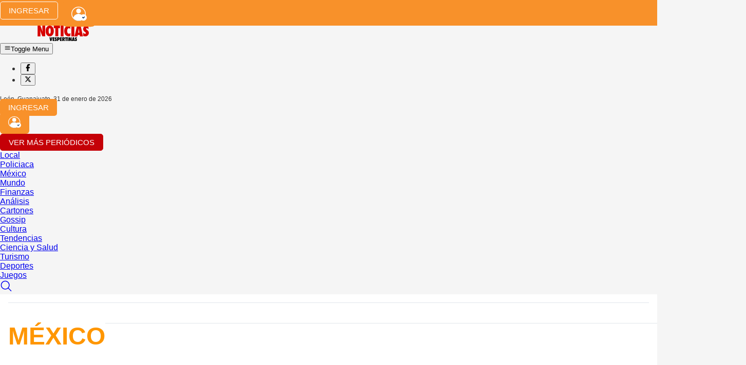

--- FILE ---
content_type: text/html; charset=utf-8
request_url: https://oem.com.mx/noticiasvespertinas/mexico/
body_size: 32094
content:
<!DOCTYPE html><html lang="es"><head><meta charSet="utf-8"/><meta name="viewport" content="width=device-width, initial-scale=1"/><link rel="preload" as="image" href="/publications/noticiasvespertinas/logo.svg"/><link rel="preload" as="image" href="https://oem.com.mx/elsoldemexico/img/26043884/1769790968/BASE_LANDSCAPE/500/image.webp"/><link rel="preload" as="image" href="https://oem.com.mx/elsoldemexico/img/28103192/1769788465/BASE_LANDSCAPE/500/image.webp"/><link rel="preload" as="image" href="https://oem.com.mx/elsoldemexico/img/28059267/1769684151/BASE_LANDSCAPE/500/image.webp"/><link rel="preload" as="image" href="https://oem.com.mx/lavozdelafrontera/img/28062722/1769696382/BASE_LANDSCAPE/500/image.webp"/><link rel="preload" as="image" href="https://oem.com.mx/elsoldemexico/img/28107704/1769806899/BASE_LANDSCAPE/500/image.webp"/><link rel="preload" as="image" href="https://oem.com.mx/elsoldemexico/img/28098912/1769769404/BASE_LANDSCAPE/500/image.webp"/><link rel="preload" as="image" href="/horoscope/horoscopolarge.svg"/><link rel="preload" as="image" href="/publications/noticiasvespertinas/opinion.svg"/><link rel="preload" as="image" href="/publications/noticiasvespertinas/logotipo_footer.svg"/><link rel="stylesheet" href="/_next/static/css/775c0516740afadb.css" data-precedence="next"/><link rel="stylesheet" href="/_next/static/css/5b4f6aae9a948b14.css" data-precedence="next"/><link href="/_next/static/css/834eb236d3ed4d67.css" rel="stylesheet" as="style" data-precedence="dynamic"/><link href="/_next/static/css/4c1f11a58eb06bc1.css" rel="stylesheet" as="style" data-precedence="dynamic"/><link href="/_next/static/css/35747a7795014fd9.css" rel="stylesheet" as="style" data-precedence="dynamic"/><link href="/_next/static/css/d6c4ab03b2936d41.css" rel="stylesheet" as="style" data-precedence="dynamic"/><link href="/_next/static/css/df95bfa9268325c0.css" rel="stylesheet" as="style" data-precedence="dynamic"/><link href="/_next/static/css/b7f37b85a0011a29.css" rel="stylesheet" as="style" data-precedence="dynamic"/><link href="/_next/static/css/86239199a88d4c8d.css" rel="stylesheet" as="style" data-precedence="dynamic"/><link rel="preload" as="script" fetchPriority="low" href="/_next/static/chunks/webpack-a9750e1915175819.js"/><script src="/_next/static/chunks/4bd1b696-e913061fe69bc77e.js" async=""></script><script src="/_next/static/chunks/1684-66837da17bdfb997.js" async=""></script><script src="/_next/static/chunks/main-app-7387822ea3604fe4.js" async=""></script><script src="/_next/static/chunks/app/layout-e57b87a2ce709b50.js" async=""></script><script src="/_next/static/chunks/391-7e0bc250d2a78bce.js" async=""></script><script src="/_next/static/chunks/3360-b4ae2bccdfa59364.js" async=""></script><script src="/_next/static/chunks/app/%5B...all%5D/page-debc8c466fbd97b9.js" async=""></script><script async="" src="//static.chartbeat.com/js/chartbeat_mab.js"></script><link rel="preload" href="/force-reload-production.js" as="script"/><link rel="preload" href="https://securepubads.g.doubleclick.net/tag/js/gpt.js" as="script"/><link rel="preload" href="https://c.amazon-adsystem.com/aax2/apstag.js" as="script"/><link rel="preload" href="/_next/static/chunks/5721.fe85a2b7ae4b6e89.js" as="script" fetchPriority="low"/><link rel="preload" href="/_next/static/chunks/2041.0b65d8581b51ddff.js" as="script" fetchPriority="low"/><link rel="preload" href="/_next/static/chunks/8610.27aecdd0a6281418.js" as="script" fetchPriority="low"/><link rel="preload" href="/_next/static/chunks/53c13509.efbb2af8c53f1cf6.js" as="script" fetchPriority="low"/><link rel="preload" href="/_next/static/chunks/795d4814.2cd67ff9fe1ce94c.js" as="script" fetchPriority="low"/><link rel="preload" href="/_next/static/chunks/8e1d74a4.7f20ff9e506702d4.js" as="script" fetchPriority="low"/><link rel="preload" href="/_next/static/chunks/6874.7ba4cef66ed2e3f7.js" as="script" fetchPriority="low"/><link rel="preload" href="/_next/static/chunks/9352.190af11d1642bcf6.js" as="script" fetchPriority="low"/><link rel="preload" href="/_next/static/chunks/2688.c0739f505264e472.js" as="script" fetchPriority="low"/><link rel="preload" href="/_next/static/chunks/7756.ed4e6f282b3be937.js" as="script" fetchPriority="low"/><link rel="preload" href="/_next/static/chunks/9372.c3d21016f0ff1eab.js" as="script" fetchPriority="low"/><link rel="preload" href="/_next/static/chunks/8763.059c030437cac863.js" as="script" fetchPriority="low"/><link rel="preload" href="/_next/static/chunks/6668.3bc470f496e5b337.js" as="script" fetchPriority="low"/><link rel="preload" href="/_next/static/chunks/7407.473ed521e10cbc32.js" as="script" fetchPriority="low"/><link rel="preload" href="/_next/static/chunks/1202.cf5fbdc9d402f93b.js" as="script" fetchPriority="low"/><link rel="preload" href="/_next/static/chunks/2577.276269a483057ee9.js" as="script" fetchPriority="low"/><link rel="preload" href="/_next/static/chunks/1323.b29011867c96342d.js" as="script" fetchPriority="low"/><link rel="preload" href="/_next/static/chunks/8055.abc657320d6cebdd.js" as="script" fetchPriority="low"/><link rel="preload" href="/_next/static/chunks/2791.fa146295d8ea09af.js" as="script" fetchPriority="low"/><link rel="preload" href="/_next/static/chunks/487.28caa2667b3e6093.js" as="script" fetchPriority="low"/><link rel="preload" href="/_next/static/chunks/6766.a75996669d849a13.js" as="script" fetchPriority="low"/><link rel="preload" href="/_next/static/chunks/2446.33832cbbaa9ba072.js" as="script" fetchPriority="low"/><link rel="preload" href="/_next/static/chunks/6377.8dcdfbe70ec1dbe3.js" as="script" fetchPriority="low"/><link rel="preload" href="/_next/static/chunks/9435.297be8a1079ff471.js" as="script" fetchPriority="low"/><link rel="preload" href="/_next/static/chunks/5871.26541828acf2c72a.js" as="script" fetchPriority="low"/><link rel="preload" href="/_next/static/chunks/666.5e63c3ce2972ef87.js" as="script" fetchPriority="low"/><link rel="preload" href="/_next/static/chunks/6248.c4f2d302efaed847.js" as="script" fetchPriority="low"/><link rel="preload" href="/_next/static/chunks/1804.b53db34f1091fee7.js" as="script" fetchPriority="low"/><link rel="preload" href="/_next/static/chunks/2357.09a9e0eb12abb356.js" as="script" fetchPriority="low"/><link rel="preload" href="/_next/static/chunks/4750.5eaac8790397a488.js" as="script" fetchPriority="low"/><link rel="preload" href="/_next/static/chunks/4976.d46ce6c0f5c19d5e.js" as="script" fetchPriority="low"/><link rel="preload" as="image" href="/global/alianza-medios-mx.svg"/><link rel="preconnect" href="https://fonts.googleapis.com"/><link rel="preconnect" href="https://fonts.gstatic.com" crossorigin="anonymous"/><link rel="preload" as="style" href="https://fonts.googleapis.com/css2?family=Raleway:wght@400;500;600;700&amp;display=swap"/><link rel="preload" as="font" type="font/woff2" href="/fonts/solido-compressed-bold.woff2" crossorigin="anonymous"/><link rel="preconnect" href="https://www.google-analytics.com" crossorigin="anonymous"/><link rel="preconnect" href="https://at.teads.tv" crossorigin="anonymous"/><link rel="preconnect" href="https://config.aps.amazon-adsystem.com" crossorigin="anonymous"/><link rel="preconnect" href="https://securepubads.g.doubleclick.net" crossorigin="anonymous"/><link href="https://fonts.googleapis.com/css2?family=Raleway:wght@400;500;600;700&amp;display=swap" rel="stylesheet" media="print"/><link rel="stylesheet" href="/subscriptions/ev-em.min.css?ver=3.4.4"/><script type="text/javascript">
              !function(){"use strict";function e(e){var t=!(arguments.length>1&&void 0!==arguments[1])||arguments[1],c=document.createElement("script");c.src=e,t?c.type="module":(c.async=!0,c.type="text/javascript",c.setAttribute("nomodule",""));var n=document.getElementsByTagName("script")[0];n.parentNode.insertBefore(c,n)}!function(t,c){!function(t,c,n){var a,o,r;n.accountId=c,null!==(a=t.marfeel)&&void 0!==a||(t.marfeel={}),null!==(o=(r=t.marfeel).cmd)&&void 0!==o||(r.cmd=[]),t.marfeel.config=n;var i="https://sdk.mrf.io/statics";e("".concat(i,"/marfeel-sdk.js?id=").concat(c),!0),e("".concat(i,"/marfeel-sdk.es5.js?id=").concat(c),!1)}(t,c,arguments.length>2&&void 0!==arguments[2]?arguments[2]:{})}(window,8911,{} /* Config */)}();
            </script><script>(self.__next_s=self.__next_s||[]).push(["/force-reload-production.js",{}])</script><title>México - Noticias Vespertinas | Noticias Locales, Policiacas, sobre México, Guanajuato y el Mundo</title><meta name="description" content="Entérate de las noticias locales, regionales, nacionales e internacionales más relevantes | Noticias Vespertinas"/><meta name="robots" content="index, follow"/><meta name="apple-itunes-app" content="app-id=6740115129, app-argument=/noticiasvespertinas/mexico"/><meta property="og:title" content="México - Noticias Vespertinas | Noticias Locales, Policiacas, sobre México, Guanajuato y el Mundo"/><meta property="og:description" content="Entérate de las noticias locales, regionales, nacionales e internacionales más relevantes | Noticias Vespertinas"/><meta property="og:url" content="https://oem.com.mx/noticiasvespertinas/"/><meta property="og:site_name" content="OEM"/><meta property="og:locale" content="es_MX"/><meta property="og:image" content="https://oem.com.mx/publications/noticiasvespertinas/logo1200x630.jpg"/><meta property="og:image:width" content="1200"/><meta property="og:image:height" content="630"/><meta property="og:image:alt" content="Entérate de las noticias locales, regionales, nacionales e internacionales más relevantes | Noticias Vespertinas"/><meta property="og:image:type" content="image/jpeg"/><meta property="og:type" content="website"/><meta name="twitter:card" content="summary_large_image"/><meta name="twitter:site" content="https://oem.com.mx/noticiasvespertinas/"/><meta name="twitter:title" content="México - Noticias Vespertinas | Noticias Locales, Policiacas, sobre México, Guanajuato y el Mundo"/><meta name="twitter:description" content="Entérate de las noticias locales, regionales, nacionales e internacionales más relevantes | Noticias Vespertinas"/><meta name="twitter:image" content="https://oem.com.mx/publications/noticiasvespertinas/logo1200x630.jpg"/><link rel="icon" href="/publications/noticiasvespertinas/favicon.ico"/><link rel="apple-touch-icon" href="/publications/noticiasvespertinas/apple-touch-icon.png"/><script>document.querySelectorAll('body link[rel="icon"], body link[rel="apple-touch-icon"]').forEach(el => document.head.appendChild(el))</script><script src="/_next/static/chunks/polyfills-42372ed130431b0a.js" noModule=""></script></head><body><div hidden=""><!--$--><!--/$--></div><style id="publication-config-styles">
              :root {
                --primary: #c50007 !important;
                --secondary: #ff9600 !important;
                --font-family: Arial, sans-serif !important;
                --primary-trans: rgb(197 0 7 / 60%) !important;
              }
            </style><!--$--><!--/$--><!--$--><!--/$--><!--$--><!--/$--><!--$--><script id="chartbeat-config" type="text/javascript" async="" defer="">
      (function() {
        /** CONFIGURATION START **/
        var _sf_async_config = window._sf_async_config = (window._sf_async_config || {});
        _sf_async_config.uid = 65669; // ACCOUNT ID
        _sf_async_config.domain = 'noticiasvespertinas.com.mx'; // SITE ID
        _sf_async_config.useCanonical = true;
        _sf_async_config.useCanonicalDomain = true;
        _sf_async_config.sections = 'mexico'; // SET PAGE SECTION(S)
        _sf_async_config.authors = 'System_Pages'; // SET PAGE AUTHOR(S)
        /** CONFIGURATION END **/
        function loadChartbeat() {
          var e = document.createElement('script');
          var n = document.getElementsByTagName('script')[0];
          e.type = 'text/javascript';
          e.async = true;
          e.src = '//static.chartbeat.com/js/chartbeat.js';
          n.parentNode.insertBefore(e, n);
        }
        loadChartbeat();
      })();

          
      
      
      
      
      
      
      
      
      var evParams = JSON.stringify({
            articleId: '1005',
            site: 'noticiasvespertinas.com.mx',
            title: 'México',
            authors: 'System_Pages',
            category: 'mexico',
            section: 'mexico',
            type: 'page',
            tags: ''
          });
    </script><!--/$--><!--$--><div class="block xl:hidden z-60 hover:z-80"><div class="SubscribtionMenu_profile-container__SYKgn"></div></div><header class="sticky xl:relative top-0 xl:top-auto z-50 hover:z-80 w-full bg-background"><div class="container mx-auto max-w-7xl py-1 px-4 xl:py-4 xl:px-0"><div class="flex h-16 items-center justify-between"><div class="flex"><a class="flex items-center" href="/noticiasvespertinas/"><img src="/publications/noticiasvespertinas/logo.svg" alt="noticiasvespertinas" width="250" height="30" class="w-[200px] xl:w-[250px] h-auto object-contain"/></a></div><div class="flex xl:hidden ml-4 items-center gap-2"><button data-slot="dialog-trigger" class="inline-flex items-center justify-center gap-2 whitespace-nowrap rounded-md text-sm font-medium transition-all disabled:pointer-events-none disabled:opacity-50 [&amp;_svg]:pointer-events-none [&amp;_svg:not([class*=&#x27;size-&#x27;])]:size-4 shrink-0 [&amp;_svg]:shrink-0 outline-none focus-visible:border-ring focus-visible:ring-ring/50 focus-visible:ring-[3px] aria-invalid:ring-destructive/20 dark:aria-invalid:ring-destructive/40 aria-invalid:border-destructive hover:bg-accent hover:text-accent-foreground dark:hover:bg-accent/50 py-2 has-[&gt;svg]:px-3 h-8 w-8 px-0 xl:hidden" type="button" aria-haspopup="dialog" aria-expanded="false" aria-controls="radix-«Rl8kutb»" data-state="closed"><svg stroke="currentColor" fill="currentColor" stroke-width="0" viewBox="0 0 24 24" class="size-6" height="1em" width="1em" xmlns="http://www.w3.org/2000/svg"><path fill="none" d="M0 0h24v24H0z"></path><path d="M3 18h18v-2H3v2zm0-5h18v-2H3v2zm0-7v2h18V6H3z"></path></svg><span class="sr-only">Toggle Menu</span></button></div><div class="hidden xl:flex flex-col items-center gap-1"><nav aria-label="Social Media Links"><ul class="flex flex-row flex-wrap justify-center gap-3 sm:gap-3"><li class="list-none"><a target="_blank" rel="nofollow" class="flex items-center transition-colors font-light" href="https://www.facebook.com/LasNoticiasVespertinas"><button data-slot="button" class="inline-flex items-center justify-center gap-2 whitespace-nowrap text-sm font-medium transition-all disabled:pointer-events-none disabled:opacity-50 [&amp;_svg]:pointer-events-none [&amp;_svg:not([class*=&#x27;size-&#x27;])]:size-4 shrink-0 [&amp;_svg]:shrink-0 outline-none focus-visible:border-ring focus-visible:ring-ring/50 focus-visible:ring-[3px] aria-invalid:ring-destructive/20 dark:aria-invalid:ring-destructive/40 aria-invalid:border-destructive text-white shadow-sm hover:opacity-80 size-9 bg-[#4267B2] rounded-full w-8 h-8 sm:w-9 sm:h-9 cursor-pointer" aria-label="Facebook"><svg stroke="currentColor" fill="currentColor" stroke-width="0" viewBox="0 0 320 512" class="w-5 h-5 text-xl sm:text-2xl" height="1em" width="1em" xmlns="http://www.w3.org/2000/svg"><path d="M80 299.3V512H196V299.3h86.5l18-97.8H196V166.9c0-51.7 20.3-71.5 72.7-71.5c16.3 0 29.4 .4 37 1.2V7.9C291.4 4 256.4 0 236.2 0C129.3 0 80 50.5 80 159.4v42.1H14v97.8H80z"></path></svg></button></a></li><li class="list-none"><a target="_blank" rel="nofollow" class="flex items-center transition-colors font-light" href="https://x.com/noticiasvesp"><button data-slot="button" class="inline-flex items-center justify-center gap-2 whitespace-nowrap text-sm font-medium transition-all disabled:pointer-events-none disabled:opacity-50 [&amp;_svg]:pointer-events-none [&amp;_svg:not([class*=&#x27;size-&#x27;])]:size-4 shrink-0 [&amp;_svg]:shrink-0 outline-none focus-visible:border-ring focus-visible:ring-ring/50 focus-visible:ring-[3px] aria-invalid:ring-destructive/20 dark:aria-invalid:ring-destructive/40 aria-invalid:border-destructive text-white shadow-sm hover:opacity-80 size-9 bg-black rounded-full w-8 h-8 sm:w-9 sm:h-9 cursor-pointer" aria-label="X"><svg stroke="currentColor" fill="currentColor" stroke-width="0" viewBox="0 0 512 512" class="w-5 h-5 text-xl sm:text-2xl" height="1em" width="1em" xmlns="http://www.w3.org/2000/svg"><path d="M389.2 48h70.6L305.6 224.2 487 464H345L233.7 318.6 106.5 464H35.8L200.7 275.5 26.8 48H172.4L272.9 180.9 389.2 48zM364.4 421.8h39.1L151.1 88h-42L364.4 421.8z"></path></svg></button></a></li></ul></nav><span class="Typography_text-xs__Hgkfb Typography_weight-normal__pqUbH text-xs mt-1 text-muted-foreground">León, Guanajuato<!-- -->, <!-- -->31 de enero de 2026</span></div><div class="hidden xl:flex xl:flex-wrap xl:items-center justify-end space-x-2"><div class="SubscribtionMenu_profile-container__SYKgn"></div><button class="button primary" title="Ver más periódicos">Ver más periódicos</button></div></div></div></header><div class="sticky top-0 z-50 w-full mb-6"><div class="bg-primary w-full hidden xl:block"><div class="container mx-auto max-w-7xl"><nav class="flex items-center font-normal text-[13px]"><div class="flex items-center"><div class="relative group"><a target="_self" rel="" class="uppercase text-white flex items-center px-2 py-3 relative after:transition-all after:duration-300 hover:after:w-full after:h-0.5 after:bg-white after:absolute after:bottom-0 after:left-0 after:w-0" href="/noticiasvespertinas/local/">Local</a></div><div class="relative group"><a target="_self" rel="" class="uppercase text-white flex items-center px-2 py-3 relative after:transition-all after:duration-300 hover:after:w-full after:h-0.5 after:bg-white after:absolute after:bottom-0 after:left-0 after:w-0" href="/noticiasvespertinas/policiaca/">Policiaca</a></div><div class="relative group"><a target="_self" rel="" class="uppercase text-white flex items-center px-2 py-3 relative after:transition-all after:duration-300 hover:after:w-full after:h-0.5 after:bg-white after:absolute after:bottom-0 after:left-0 after:w-0" href="/noticiasvespertinas/mexico/">México</a></div><div class="relative group"><a target="_self" rel="" class="uppercase text-white flex items-center px-2 py-3 relative after:transition-all after:duration-300 hover:after:w-full after:h-0.5 after:bg-white after:absolute after:bottom-0 after:left-0 after:w-0" href="/noticiasvespertinas/mundo/">Mundo</a></div><div class="relative group"><a target="_self" rel="" class="uppercase text-white flex items-center px-2 py-3 relative after:transition-all after:duration-300 hover:after:w-full after:h-0.5 after:bg-white after:absolute after:bottom-0 after:left-0 after:w-0" href="/noticiasvespertinas/finanzas/">Finanzas</a></div><div class="relative group"><a target="_self" rel="" class="uppercase text-white flex items-center px-2 py-3 relative after:transition-all after:duration-300 hover:after:w-full after:h-0.5 after:bg-white after:absolute after:bottom-0 after:left-0 after:w-0" href="/noticiasvespertinas/analisis/">Análisis</a></div><div class="relative group"><a target="_self" rel="" class="uppercase text-white flex items-center px-2 py-3 relative after:transition-all after:duration-300 hover:after:w-full after:h-0.5 after:bg-white after:absolute after:bottom-0 after:left-0 after:w-0" href="/noticiasvespertinas/cartones/">Cartones</a></div><div class="relative group"><a target="_self" rel="" class="uppercase text-white flex items-center px-2 py-3 relative after:transition-all after:duration-300 hover:after:w-full after:h-0.5 after:bg-white after:absolute after:bottom-0 after:left-0 after:w-0" href="/noticiasvespertinas/gossip/">Gossip</a></div><div class="relative group"><a target="_self" rel="" class="uppercase text-white flex items-center px-2 py-3 relative after:transition-all after:duration-300 hover:after:w-full after:h-0.5 after:bg-white after:absolute after:bottom-0 after:left-0 after:w-0" href="/noticiasvespertinas/cultura/">Cultura</a></div><div class="relative group"><a target="_self" rel="" class="uppercase text-white flex items-center px-2 py-3 relative after:transition-all after:duration-300 hover:after:w-full after:h-0.5 after:bg-white after:absolute after:bottom-0 after:left-0 after:w-0" href="/noticiasvespertinas/tendencias/">Tendencias</a></div><div class="relative group"><a target="_self" rel="" class="uppercase text-white flex items-center px-2 py-3 relative after:transition-all after:duration-300 hover:after:w-full after:h-0.5 after:bg-white after:absolute after:bottom-0 after:left-0 after:w-0" href="/noticiasvespertinas/ciencia-y-salud/">Ciencia y Salud</a></div><div class="relative group"><a target="_self" rel="" class="uppercase text-white flex items-center px-2 py-3 relative after:transition-all after:duration-300 hover:after:w-full after:h-0.5 after:bg-white after:absolute after:bottom-0 after:left-0 after:w-0" href="/noticiasvespertinas/turismo/">Turismo</a></div><div class="relative group"><a target="_self" rel="" class="uppercase text-white flex items-center px-2 py-3 relative after:transition-all after:duration-300 hover:after:w-full after:h-0.5 after:bg-white after:absolute after:bottom-0 after:left-0 after:w-0" href="/noticiasvespertinas/deportes/">Deportes</a></div><div class="relative group"><a target="_self" rel="" class="uppercase text-white flex items-center px-2 py-3 relative after:transition-all after:duration-300 hover:after:w-full after:h-0.5 after:bg-white after:absolute after:bottom-0 after:left-0 after:w-0" href="/noticiasvespertinas/juegos/">Juegos </a></div></div><div class="ml-auto"><a title="buscar" class="flex items-center text-white" href="/noticiasvespertinas/buscar/"><svg viewBox="0 0 24 24" width="24" height="24" fill="currentColor" focusable="false" aria-hidden="true" role="img"><path d="M22.5002 21.4996L16.7002 15.6996C17.9002 14.1996 18.7002 12.2996 18.7002 10.1996C18.7002 5.49961 14.9002 1.59961 10.2002 1.59961C5.5002 1.59961 1.7002 5.39961 1.7002 10.1996C1.7002 14.8996 5.5002 18.6996 10.2002 18.6996C12.3002 18.6996 14.2002 17.8996 15.7002 16.6996L21.5002 22.4996L22.5002 21.4996ZM3.2002 10.1996C3.2002 6.29961 6.4002 3.09961 10.2002 3.09961C14.0002 3.09961 17.2002 6.29961 17.2002 10.1996C17.2002 14.0996 14.0002 17.1996 10.2002 17.1996C6.4002 17.1996 3.2002 14.0996 3.2002 10.1996Z"></path></svg></a></div></nav></div></div></div><!--/$--><!--$--><!--/$--><!--$--><!--/$--><div class="container mx-auto max-w-7xl grid gap-6 my-6"><div class="pages_wrapper__uJwGH"><main class="pages_main__04m6m"><!--$--><!--$--><div class="integration-container w-full"></div><!--/$--><!--$--><h1 class="Typography_text-xxl__3lfBu Typography_weight-bold__uT6mq Typography_color-secondary__EMjUu widget-title-section_title__z03nv">México</h1><!--/$--><!--$--><div><div class="group-grid-wrapper_wrapper__zwlUo"><!--$--><div class="group-grid-content_content__WMMF5 group-grid-content_columns8__tnGJT"><!--$--><div><div class="group-grid-wrapper_wrapper__zwlUo"><!--$--><div class="group-grid-content_content__WMMF5 group-grid-content_columns8__tnGJT"><!--$--><section><div class="widget-teaser-default_container__O2EIP"><article class="Teaser_teaser__Lkcni Teaser_teaser__Lkcni Teaser_teaser__Lkcni Teaser_teaser__Lkcni Teaser_teaser__Lkcni Teaser_teaser__Lkcni BASE_LANDSCAPE Teaser_items-1__it495"><a class="Teaser_order-1__NC9_i" title="“Ya no hay privilegios”, dice Sheinbaum sobre pago de Salinas Pliego al SAT " href="/elsoldemexico/mexico/ya-no-hay-privilegios-dice-sheinbaum-sobre-pago-de-salinas-pliego-al-sat-28100998"><div class="Teaser_image__D8xTq image"><img alt="Claudia Sheinbaum_Ricardo Salinas Pliego" aria-description="Claudia Sheinbaum_Ricardo Salinas Pliego" width="0" height="889" decoding="async" data-nimg="1" class="Image_image__tzQM0" style="color:transparent;width:500px;height:auto" src="https://oem.com.mx/elsoldemexico/img/26043884/1769790968/BASE_LANDSCAPE/500/image.webp"/></div></a><div class="Teaser_wrapper__bPTQy Teaser_order-2__tc0VS"><a title="“Ya no hay privilegios”, dice Sheinbaum sobre pago de Salinas Pliego al SAT " href="/elsoldemexico/mexico/ya-no-hay-privilegios-dice-sheinbaum-sobre-pago-de-salinas-pliego-al-sat-28100998"><h3 class="Typography_text-xxl__3lfBu Typography_weight-bold__uT6mq Teaser_headline__tmW24">“Ya no hay privilegios”, dice Sheinbaum sobre pago de Salinas Pliego al SAT </h3></a><p class="Typography_text-l__QLRR8 Typography_weight-normal__pqUbH">La mandataria señaló que el pago en plazos que hará el dueño de Grupo Salinas es el más grande que se haya hecho en la historia por un caso de ese tipo</p></div></article></div><ul class="flex flex-col gap-2 list-disc pl-5 marker:text-primary my-3"></ul></section><!--/$--><!--$--><section><div class="widget-teaser-default_container__O2EIP"><article class="Teaser_teaser__Lkcni Teaser_teaser__Lkcni Teaser_teaser__Lkcni Teaser_teaser__Lkcni Teaser_teaser__Lkcni Teaser_teaser__Lkcni BASE_LANDSCAPE Teaser_items-1__it495"><a class="Teaser_order-1__NC9_i" title="Cuauhtémoc Cárdenas critica sistema educativo actual: hay serios problemas de calidad" href="/elsoldemexico/mexico/cuauhtemoc-cardenas-afirma-que-sistema-educativo-enfrenta-problemas-de-calidad-28100668"><div class="Teaser_image__D8xTq image"><img alt="WhatsApp Image 2026-01-30 at 2.47.33 PM" aria-description="WhatsApp Image 2026-01-30 at 2.47.33 PM" width="0" height="889" decoding="async" data-nimg="1" class="Image_image__tzQM0" style="color:transparent;width:500px;height:auto" src="https://oem.com.mx/elsoldemexico/img/28103192/1769788465/BASE_LANDSCAPE/500/image.webp"/></div></a><div class="Teaser_wrapper__bPTQy Teaser_order-2__tc0VS"><a title="Cuauhtémoc Cárdenas critica sistema educativo actual: hay serios problemas de calidad" href="/elsoldemexico/mexico/cuauhtemoc-cardenas-afirma-que-sistema-educativo-enfrenta-problemas-de-calidad-28100668"><h3 class="Typography_text-xxl__3lfBu Typography_weight-bold__uT6mq Teaser_headline__tmW24">Cuauhtémoc Cárdenas critica sistema educativo actual: hay serios problemas de calidad</h3></a><p class="Typography_text-l__QLRR8 Typography_weight-normal__pqUbH">El excandidato presidencial sostuvo que algunas de las razones son la insuficiencia financiera y los rezagos de tecnologías en la enseñanza</p></div></article><article class="Teaser_teaser__Lkcni Teaser_teaser__Lkcni Teaser_teaser__Lkcni Teaser_teaser__Lkcni Teaser_teaser__Lkcni Teaser_teaser__Lkcni BASE_LANDSCAPE Teaser_items-1__it495"><a class="Teaser_order-1__NC9_i" title="Célula de Los Chapitos es responsable del ataque a diputados de MC en Sinaloa: Harfuch " href="/elsoldemexico/mexico/celula-de-los-chapitos-es-responsable-del-ataque-a-diputados-de-mc-en-sinaloa-harfuch-28100010"><div class="Teaser_image__D8xTq image"><img alt="1066462_Culiacán Ataque Armado Diputados_web" aria-description="1066462_Culiacán Ataque Armado Diputados_web" loading="lazy" width="0" height="2133" decoding="async" data-nimg="1" class="Image_image__tzQM0" style="color:transparent;width:1200px;height:auto" src="https://oem.com.mx/elsoldemexico/img/28100170/1769775148/BASE_LANDSCAPE/1200/image.webp"/></div></a><div class="Teaser_wrapper__bPTQy Teaser_order-2__tc0VS"><a title="Célula de Los Chapitos es responsable del ataque a diputados de MC en Sinaloa: Harfuch " href="/elsoldemexico/mexico/celula-de-los-chapitos-es-responsable-del-ataque-a-diputados-de-mc-en-sinaloa-harfuch-28100010"><h3 class="Typography_text-xxl__3lfBu Typography_weight-bold__uT6mq Teaser_headline__tmW24">Célula de Los Chapitos es responsable del ataque a diputados de MC en Sinaloa: Harfuch </h3></a><p class="Typography_text-l__QLRR8 Typography_weight-normal__pqUbH">El diputado local de Movimiento Ciudadano (MC) Sergio Torres, y su compañera de bancada, Elizabeth Montoya, fueron hospitalizados de gravedad tras el ataque en su contra el pasado 28 de enero</p></div></article></div></section><!--/$--></div><!--/$--><!--$--><div class="group-grid-content_content__WMMF5 group-grid-content_columns4__tcbo9"><!--$--><section><div class="widget-teaser-default_container__O2EIP"><article class="Teaser_teaser__Lkcni Teaser_teaser__Lkcni Teaser_teaser__Lkcni Teaser_teaser__Lkcni Teaser_teaser__Lkcni Teaser_teaser__Lkcni BASE_LANDSCAPE Teaser_items-1__it495"><a class="Teaser_order-1__NC9_i" title="México cerró el año con menos feminicidios, pero más mujeres lesionadas intencionalmente" href="/elsoldemexico/mexico/disminuyen-feminicidios-en-2025-pero-aumentan-lesiones-y-trata-contra-mujeres-28058519"><div class="Teaser_image__D8xTq image"><img alt="1022601_Movilización Toluca 8M_web" aria-description="1022601_Movilización Toluca 8M_web" width="0" height="889" decoding="async" data-nimg="1" class="Image_image__tzQM0" style="color:transparent;width:500px;height:auto" src="https://oem.com.mx/elsoldemexico/img/28059267/1769684151/BASE_LANDSCAPE/500/image.webp"/></div></a><div class="Teaser_wrapper__bPTQy Teaser_order-2__tc0VS"><a title="México cerró el año con menos feminicidios, pero más mujeres lesionadas intencionalmente" href="/elsoldemexico/mexico/disminuyen-feminicidios-en-2025-pero-aumentan-lesiones-y-trata-contra-mujeres-28058519"><h3 class="Typography_text-xxl__3lfBu Typography_weight-bold__uT6mq Teaser_headline__tmW24">México cerró el año con menos feminicidios, pero más mujeres lesionadas intencionalmente</h3></a><p class="Typography_text-l__QLRR8 Typography_weight-normal__pqUbH">De acuerdo con cifras oficiales, el número de víctimas de lesiones dolosas en 2025 fue el más alto registrado en los últimos 10 años </p></div></article><article class="Teaser_teaser__Lkcni Teaser_teaser__Lkcni Teaser_teaser__Lkcni Teaser_teaser__Lkcni Teaser_teaser__Lkcni Teaser_teaser__Lkcni BASE_LANDSCAPE Teaser_items-1__it495"><a class="Teaser_order-1__NC9_i" title="Legisladores de MC realizan plenaria en privado para abordar ataque a diputados en Sinaloa" href="/elsoldemexico/mexico/legisladores-de-mc-realizan-plenaria-en-privado-para-abordar-ataque-a-diputados-en-sinaloa-28077496"><div class="Teaser_image__D8xTq image"><img alt="1060248_Conferencia MC 40 Horas_impreso" aria-description="1060248_Conferencia MC 40 Horas_impreso" loading="lazy" width="0" height="2133" decoding="async" data-nimg="1" class="Image_image__tzQM0" style="color:transparent;width:1200px;height:auto" src="https://oem.com.mx/elsoldemexico/img/28079406/1769714888/BASE_LANDSCAPE/1200/image.webp"/></div></a><div class="Teaser_wrapper__bPTQy Teaser_order-2__tc0VS"><a title="Legisladores de MC realizan plenaria en privado para abordar ataque a diputados en Sinaloa" href="/elsoldemexico/mexico/legisladores-de-mc-realizan-plenaria-en-privado-para-abordar-ataque-a-diputados-en-sinaloa-28077496"><h3 class="Typography_text-xxl__3lfBu Typography_weight-bold__uT6mq Teaser_headline__tmW24">Legisladores de MC realizan plenaria en privado para abordar ataque a diputados en Sinaloa</h3></a><p class="Typography_text-l__QLRR8 Typography_weight-normal__pqUbH">Movimiento Ciudadano condenó el ataque armado contra sus diputados locales en Sinaloa y fijó la seguridad como eje central de su agenda política</p></div></article><article class="Teaser_teaser__Lkcni Teaser_teaser__Lkcni Teaser_teaser__Lkcni Teaser_teaser__Lkcni Teaser_teaser__Lkcni Teaser_teaser__Lkcni BASE_LANDSCAPE Teaser_items-1__it495"><a class="Teaser_order-1__NC9_i" title="Ataque a diputados de MC en Sinaloa: Elizabeth Montoya perdió un ojo y Sergio Torres sigue delicado" href="/elsoldemexico/mexico/diputados-de-mc-sergio-torres-en-estado-delicado-pero-estable-elizabeth-montoya-perdio-un-ojo-tras-atentado-en-sinaloa-senala-alvarez-maynez-28069903"><div class="Teaser_image__D8xTq image"><img alt="WhatsApp Image 2026-01-29 at 4.46.50 PM" aria-description="WhatsApp Image 2026-01-29 at 4.46.50 PM" loading="lazy" width="0" height="2133" decoding="async" data-nimg="1" class="Image_image__tzQM0" style="color:transparent;width:1200px;height:auto" src="https://oem.com.mx/elsoldemexico/img/28073821/1769709135/BASE_LANDSCAPE/1200/image.webp"/></div></a><div class="Teaser_wrapper__bPTQy Teaser_order-2__tc0VS"><a title="Ataque a diputados de MC en Sinaloa: Elizabeth Montoya perdió un ojo y Sergio Torres sigue delicado" href="/elsoldemexico/mexico/diputados-de-mc-sergio-torres-en-estado-delicado-pero-estable-elizabeth-montoya-perdio-un-ojo-tras-atentado-en-sinaloa-senala-alvarez-maynez-28069903"><h3 class="Typography_text-xxl__3lfBu Typography_weight-bold__uT6mq Teaser_headline__tmW24">Ataque a diputados de MC en Sinaloa: Elizabeth Montoya perdió un ojo y Sergio Torres sigue delicado</h3></a><p class="Typography_text-l__QLRR8 Typography_weight-normal__pqUbH">El dirigente nacional de Movimiento Ciudadano informó que la intervención al diputado en el quirófano fue exitosa, pero falta saber un diagnóstico completo de su salud</p></div></article><article class="Teaser_teaser__Lkcni Teaser_teaser__Lkcni Teaser_teaser__Lkcni Teaser_teaser__Lkcni Teaser_teaser__Lkcni Teaser_teaser__Lkcni BASE_LANDSCAPE Teaser_items-1__it495"><a class="Teaser_order-1__NC9_i" title="Es necesario discutir si policías estatales pueden usar armamento de alto calibre: Monreal" href="/elsoldemexico/mexico/es-necesario-discutir-si-policias-estatales-pueden-usar-armamento-de-alto-calibre-monreal-28068907"><div class="Teaser_image__D8xTq image"><img alt="G_wNSWcWgAAKDw9" aria-description="G_wNSWcWgAAKDw9" loading="lazy" width="0" height="2134" decoding="async" data-nimg="1" class="Image_image__tzQM0" style="color:transparent;width:1200px;height:auto" src="https://oem.com.mx/elsoldemexico/img/28070332/1769705771/BASE_LANDSCAPE/1200/image.webp"/></div></a><div class="Teaser_wrapper__bPTQy Teaser_order-2__tc0VS"><a title="Es necesario discutir si policías estatales pueden usar armamento de alto calibre: Monreal" href="/elsoldemexico/mexico/es-necesario-discutir-si-policias-estatales-pueden-usar-armamento-de-alto-calibre-monreal-28068907"><h3 class="Typography_text-xxl__3lfBu Typography_weight-bold__uT6mq Teaser_headline__tmW24">Es necesario discutir si policías estatales pueden usar armamento de alto calibre: Monreal</h3></a><p class="Typography_text-l__QLRR8 Typography_weight-normal__pqUbH">Ricardo Monreal habló sobre la iniciativa que enviará el gobernador de Chiapas para que la Secretaría de Seguridad estatal pueda utilizar armamento de alto calibre contra el crimen organizado</p></div></article></div></section><!--/$--></div><!--/$--><!--$--><div class="group-grid-content_content__WMMF5 group-grid-content_columns12__rFDU6"><!--$--><section><div class="widget-teaser-default_grid__hEFWK"><article class="Teaser_teaser__Lkcni Teaser_teaser__Lkcni Teaser_teaser__Lkcni Teaser_teaser__Lkcni Teaser_teaser__Lkcni Teaser_teaser__Lkcni BASE_LANDSCAPE Teaser_items-3__uyN_B"><a class="Teaser_order-1__NC9_i" title="Caso Paola Bañuelos: Piden 120 años para feminicida" href="/lavozdelafrontera/local/caso-paola-banuelos-piden-120-anos-para-feminicida-28062685"><div class="Teaser_image__D8xTq image"><img alt="WhatsApp Image 2026-01-29 at 10.59.34 AM" aria-description="WhatsApp Image 2026-01-29 at 10.59.34 AM" width="0" height="889" decoding="async" data-nimg="1" class="Image_image__tzQM0" style="color:transparent;width:500px;height:auto" src="https://oem.com.mx/lavozdelafrontera/img/28062722/1769696382/BASE_LANDSCAPE/500/image.webp"/></div></a><div class="Teaser_wrapper__bPTQy Teaser_order-2__tc0VS"><a title="Caso Paola Bañuelos: Piden 120 años para feminicida" href="/lavozdelafrontera/local/caso-paola-banuelos-piden-120-anos-para-feminicida-28062685"><h3 class="Typography_text-xxl__3lfBu Typography_weight-bold__uT6mq Teaser_headline__tmW24">Caso Paola Bañuelos: Piden 120 años para feminicida</h3></a><p class="Typography_text-l__QLRR8 Typography_weight-normal__pqUbH">Será el viernes cuando se de a conocer la sentencia final del caso</p></div></article><article class="Teaser_teaser__Lkcni Teaser_teaser__Lkcni Teaser_teaser__Lkcni Teaser_teaser__Lkcni Teaser_teaser__Lkcni Teaser_teaser__Lkcni BASE_LANDSCAPE Teaser_items-3__uyN_B"><a class="Teaser_order-1__NC9_i" title="Defensa envía mil 600 elementos a Sinaloa ante ola de violencia y ataque de diputados de MC" href="/elsoldemexico/mexico/defensa-envia-a-mil-600-elementos-para-reforzar-seguridad-en-sinaloa-28062862"><div class="Teaser_image__D8xTq image"><img alt="WhatsApp Image 2026-01-29 at 1.08.10 PM" aria-description="WhatsApp Image 2026-01-29 at 1.08.10 PM" loading="lazy" width="0" height="2133" decoding="async" data-nimg="1" class="Image_image__tzQM0" style="color:transparent;width:1200px;height:auto" src="https://oem.com.mx/elsoldemexico/img/28062687/1769696027/BASE_LANDSCAPE/1200/image.webp"/></div></a><div class="Teaser_wrapper__bPTQy Teaser_order-2__tc0VS"><a title="Defensa envía mil 600 elementos a Sinaloa ante ola de violencia y ataque de diputados de MC" href="/elsoldemexico/mexico/defensa-envia-a-mil-600-elementos-para-reforzar-seguridad-en-sinaloa-28062862"><h3 class="Typography_text-xxl__3lfBu Typography_weight-bold__uT6mq Teaser_headline__tmW24">Defensa envía mil 600 elementos a Sinaloa ante ola de violencia y ataque de diputados de MC</h3></a><p class="Typography_text-l__QLRR8 Typography_weight-normal__pqUbH">Los elementos del Ejército mexicano apoyarán a los municipios de Culiacán y Mazatlán para desarticular y evitar actividades delictivas de las organizaciones o facciones criminales</p></div></article><article class="Teaser_teaser__Lkcni Teaser_teaser__Lkcni Teaser_teaser__Lkcni Teaser_teaser__Lkcni Teaser_teaser__Lkcni Teaser_teaser__Lkcni BASE_LANDSCAPE Teaser_items-3__uyN_B"><a class="Teaser_order-1__NC9_i" title="Sheinbaum confirma detención del conductor y supervisor del Tren Interoceánico descarrilado " href="/elsoldemexico/mexico/sheinbaum-confirma-detencion-del-conductor-y-supervisor-del-tren-interoceanico-descarrilado-28059928"><div class="Teaser_image__D8xTq image"><img alt="WhatsApp Image 2026-01-29 at 9.49.03 AM" aria-description="WhatsApp Image 2026-01-29 at 9.49.03 AM" loading="lazy" width="0" height="2133" decoding="async" data-nimg="1" class="Image_image__tzQM0" style="color:transparent;width:1200px;height:auto" src="https://oem.com.mx/elsoldemexico/img/28061650/1769692527/BASE_LANDSCAPE/1200/image.webp"/></div></a><div class="Teaser_wrapper__bPTQy Teaser_order-2__tc0VS"><a title="Sheinbaum confirma detención del conductor y supervisor del Tren Interoceánico descarrilado " href="/elsoldemexico/mexico/sheinbaum-confirma-detencion-del-conductor-y-supervisor-del-tren-interoceanico-descarrilado-28059928"><h3 class="Typography_text-xxl__3lfBu Typography_weight-bold__uT6mq Teaser_headline__tmW24">Sheinbaum confirma detención del conductor y supervisor del Tren Interoceánico descarrilado </h3></a><p class="Typography_text-l__QLRR8 Typography_weight-normal__pqUbH">La mandataria federal reiteró que a partir del lunes 2 de febrero iniciará la reparación integral del daño a las víctimas </p></div></article></div></section><!--/$--></div><!--/$--></div></div><!--/$--></div><!--/$--><!--$--><div class="group-grid-content_content__WMMF5 group-grid-content_columns4__tcbo9"><!--$--><!--/$--><!--$--><section><div class="Title_title__MZ67h"><h2 class="Typography_text-xl__yFuoP Typography_weight-bold__uT6mq">LO+VISTO</h2></div><div class="widget-teaser-list_grid__V8N7w"><article class="Teaser_teaser__Lkcni Teaser_teaser-list__3ktzD Teaser_teaser__Lkcni Teaser_teaser__Lkcni Teaser_teaser__Lkcni Teaser_teaser__Lkcni BASE_LANDSCAPE teaser-list"><a class="Teaser_order-1__NC9_i" title="Ataque armado en San Francisco del Rincón deja un hombre muerto en la colonia El Llano" href="/noticiasvespertinas/policiaca/ataque-armado-en-san-pancho-deja-un-hombre-muerto-en-la-colonia-el-llano-28084454"><div class="Teaser_image__D8xTq image"><img alt="homicidio sfr" aria-description="homicidio sfr" loading="lazy" width="0" height="2133" decoding="async" data-nimg="1" class="Image_image__tzQM0" style="color:transparent;width:1200px;height:auto" src="https://oem.com.mx/noticiasvespertinas/img/28086139/1769728345/BASE_LANDSCAPE/1200/image.webp"/><div class="Typography_text-m__XI0da Typography_weight-normal__pqUbH Teaser_number__qvUKn">1</div></div></a><div class="Teaser_wrapper__bPTQy Teaser_order-2__tc0VS"><a title="Policiaca" href="/noticiasvespertinas/policiaca/"><div class="Typography_text-s__wu_cm Typography_weight-normal__pqUbH Typography_color-primary__KJuUW">POLICIACA</div></a><a title="Ataque armado en San Francisco del Rincón deja un hombre muerto en la colonia El Llano" href="/noticiasvespertinas/policiaca/ataque-armado-en-san-pancho-deja-un-hombre-muerto-en-la-colonia-el-llano-28084454"><h3 class="Typography_text-xxl__3lfBu Typography_weight-bold__uT6mq Teaser_headline__tmW24">Ataque armado en San Francisco del Rincón deja un hombre muerto en la colonia El Llano</h3></a></div></article><article class="Teaser_teaser__Lkcni Teaser_teaser-list__3ktzD Teaser_teaser__Lkcni Teaser_teaser__Lkcni Teaser_teaser__Lkcni Teaser_teaser__Lkcni BASE_LANDSCAPE teaser-list"><a class="Teaser_order-1__NC9_i" title="Balean pipa de gas sobre el Libramiento Morelos" href="/noticiasvespertinas/policiaca/balean-pipa-de-gas-lp-en-bulevar-jose-maria-morelos-en-leon-28099938"><div class="Teaser_image__D8xTq image"><img alt="WhatsApp Image 2026-01-30 at 4.48.13 PM" aria-description="WhatsApp Image 2026-01-30 at 4.48.13 PM" loading="lazy" width="0" height="2133" decoding="async" data-nimg="1" class="Image_image__tzQM0" style="color:transparent;width:1200px;height:auto" src="https://oem.com.mx/noticiasvespertinas/img/28099932/1769775820/BASE_LANDSCAPE/1200/image.webp"/><div class="Typography_text-m__XI0da Typography_weight-normal__pqUbH Teaser_number__qvUKn">2</div></div></a><div class="Teaser_wrapper__bPTQy Teaser_order-2__tc0VS"><a title="Policiaca" href="/noticiasvespertinas/policiaca/"><div class="Typography_text-s__wu_cm Typography_weight-normal__pqUbH Typography_color-primary__KJuUW">POLICIACA</div></a><a title="Balean pipa de gas sobre el Libramiento Morelos" href="/noticiasvespertinas/policiaca/balean-pipa-de-gas-lp-en-bulevar-jose-maria-morelos-en-leon-28099938"><h3 class="Typography_text-xxl__3lfBu Typography_weight-bold__uT6mq Teaser_headline__tmW24">Balean pipa de gas sobre el Libramiento Morelos</h3></a></div></article><article class="Teaser_teaser__Lkcni Teaser_teaser-list__3ktzD Teaser_teaser__Lkcni Teaser_teaser__Lkcni Teaser_teaser__Lkcni Teaser_teaser__Lkcni BASE_LANDSCAPE teaser-list"><a class="Teaser_order-1__NC9_i" title="Detienen a pareja armada con dos pistolas, en la colonia Cerrito de Jerez, en León" href="/noticiasvespertinas/policiaca/seguridad-en-leon-detienen-a-pareja-armada-con-dos-pistolas-9-milimetros-en-la-colonia-cerrito-de-jerez-28071242"><div class="Teaser_image__D8xTq image"><img alt="DOS COLLAGE (23)" aria-description="DOS COLLAGE (23)" loading="lazy" width="0" height="2134" decoding="async" data-nimg="1" class="Image_image__tzQM0" style="color:transparent;width:1200px;height:auto" src="https://oem.com.mx/noticiasvespertinas/img/28081372/1769720117/BASE_LANDSCAPE/1200/image.webp"/><div class="Typography_text-m__XI0da Typography_weight-normal__pqUbH Teaser_number__qvUKn">3</div></div></a><div class="Teaser_wrapper__bPTQy Teaser_order-2__tc0VS"><a title="Policiaca" href="/noticiasvespertinas/policiaca/"><div class="Typography_text-s__wu_cm Typography_weight-normal__pqUbH Typography_color-primary__KJuUW">POLICIACA</div></a><a title="Detienen a pareja armada con dos pistolas, en la colonia Cerrito de Jerez, en León" href="/noticiasvespertinas/policiaca/seguridad-en-leon-detienen-a-pareja-armada-con-dos-pistolas-9-milimetros-en-la-colonia-cerrito-de-jerez-28071242"><h3 class="Typography_text-xxl__3lfBu Typography_weight-bold__uT6mq Teaser_headline__tmW24">Detienen a pareja armada con dos pistolas, en la colonia Cerrito de Jerez, en León</h3></a></div></article></div></section><!--/$--><!--$--><!--/$--><!--$--><section><div class="Title_title__MZ67h"><h2 class="Typography_text-xl__yFuoP Typography_weight-bold__uT6mq">CARTONES</h2></div><div class="widget-cartoon-teaser_grid__AxYXe"><article title="Post llamada" class="ORIGINAL"><a class="widget-cartoon-teaser_teaser__M06rw" href="/elsoldemexico/cartones/post-llamada-id28081755"><div class="widget-cartoon-teaser_image__ZjaO4 image"><img alt="carton OSVALDO" aria-description="carton OSVALDO" loading="lazy" width="0" height="899" decoding="async" data-nimg="1" class="Image_image__tzQM0" style="color:transparent;width:1200px;height:auto" src="https://oem.com.mx/elsoldemexico/img/28081755/1769721486/ORIGINAL/1200/image.webp"/></div><div class="widget-cartoon-teaser_wrapper__KLjkn"><div class="Typography_text-s__wu_cm Typography_weight-normal__pqUbH Typography_color-primary__KJuUW">CARTONES</div><h3 class="Typography_text-xxl__3lfBu Typography_weight-bold__uT6mq">Post llamada</h3><div class="Typography_text-s__wu_cm Typography_weight-normal__pqUbH"> Osvaldo</div></div></a></article><article title="Patricio" class="ORIGINAL"><a class="widget-cartoon-teaser_teaser__M06rw" href="/elsoldemexico/cartones/patricio-id28081759"><div class="widget-cartoon-teaser_image__ZjaO4 image"><img alt="carton PATRICIO " aria-description="carton PATRICIO " loading="lazy" width="0" height="1316" decoding="async" data-nimg="1" class="Image_image__tzQM0" style="color:transparent;width:1200px;height:auto" src="https://oem.com.mx/elsoldemexico/img/28081759/1769721534/ORIGINAL/1200/image.webp"/></div><div class="widget-cartoon-teaser_wrapper__KLjkn"><div class="Typography_text-s__wu_cm Typography_weight-normal__pqUbH Typography_color-primary__KJuUW">CARTONES</div><h3 class="Typography_text-xxl__3lfBu Typography_weight-bold__uT6mq">Patricio</h3><div class="Typography_text-s__wu_cm Typography_weight-normal__pqUbH"> Patricio</div></div></a></article></div></section><!--/$--><!--$--><section><div class="widget-newsletter-default_newsletter__qKuNL"><h2 class="Typography_text-l__QLRR8 Typography_weight-bold__uT6mq">Newsletter</h2><p class="Typography_text-s__wu_cm Typography_weight-normal__pqUbH">¿Te quedas fuera de la conversación? Mandamos a tu correo el mejor resumen informativo.</p><div class="widget-newsletter-default_form__X__vw"><button class="button primary" title="Suscríbete Gratis">Suscríbete Gratis</button></div></div><div class=""></div></section><!--/$--></div><!--/$--></div></div><!--/$--><!--$--><div><div class="group-grid-wrapper_wrapper__zwlUo"><!--$--><div class="group-grid-content_content__WMMF5 group-grid-content_columns8__tnGJT"><!--$--><div class="ad" id="taboola-below-article-thumbnails" data-testid="taboola-below-article-thumbnails" data-placement-name="Below Article Thumbnails" style="clear:both"></div><!--/$--></div><!--/$--><!--$--><div class="group-grid-content_content__WMMF5 group-grid-content_columns4__tcbo9"><!--$--><!--/$--><!--$--><section><div class="Title_title__MZ67h"><h2 class="Typography_text-xl__yFuoP Typography_weight-bold__uT6mq">LO+RECIENTE</h2></div><div class="widget-teaser-inline_grid__logk0"><article class="Teaser_teaser-inline__q3siv Teaser_teaser__Lkcni Teaser_teaser__Lkcni Teaser_teaser__Lkcni Teaser_teaser__Lkcni Teaser_teaser__Lkcni BASE_LANDSCAPE teaser-inline Teaser_items-1__it495"><a class="Teaser_order-1__NC9_i" title="Justicia para Paola Bañuelos: Sentencia condenatoria a Sergio N por feminicidio" href="/lavozdelafrontera/local/justicia-para-paola-banuelos-sentencia-condenatoria-a-sergio-n-por-feminicidio-28053007"><div class="Teaser_image__D8xTq image"><img alt="S4" aria-description="S4" loading="lazy" width="0" height="2134" decoding="async" data-nimg="1" class="Image_image__tzQM0" style="color:transparent;width:1200px;height:auto" src="https://oem.com.mx/lavozdelafrontera/img/28053077/1769635236/BASE_LANDSCAPE/1200/image.webp"/></div></a><div class="Teaser_wrapper__bPTQy Teaser_order-2__tc0VS"><a title="Local" href="/lavozdelafrontera/local/"><div class="Typography_text-s__wu_cm Typography_weight-normal__pqUbH Typography_color-primary__KJuUW">LOCAL</div></a><a title="Justicia para Paola Bañuelos: Sentencia condenatoria a Sergio N por feminicidio" href="/lavozdelafrontera/local/justicia-para-paola-banuelos-sentencia-condenatoria-a-sergio-n-por-feminicidio-28053007"><h3 class="Typography_text-xxl__3lfBu Typography_weight-bold__uT6mq Teaser_headline__tmW24">Justicia para Paola Bañuelos: Sentencia condenatoria a Sergio N por feminicidio</h3></a></div></article><article class="Teaser_teaser-inline__q3siv Teaser_teaser__Lkcni Teaser_teaser__Lkcni Teaser_teaser__Lkcni Teaser_teaser__Lkcni Teaser_teaser__Lkcni BASE_LANDSCAPE teaser-inline Teaser_items-1__it495"><a class="Teaser_order-1__NC9_i" title="Secretaría de Ciencia podría investigar gestión de José Antonio Romero, exdirector del CIDE" href="/elsoldemexico/mexico/secretaria-de-ciencia-podria-investigar-gestion-de-jose-antonio-romero-exdirector-del-cide-28048728"><div class="Teaser_image__D8xTq image"><img alt="WhatsApp Image 2026-01-28 at 6.38.50 PM" aria-description="WhatsApp Image 2026-01-28 at 6.38.50 PM" loading="lazy" width="0" height="2133" decoding="async" data-nimg="1" class="Image_image__tzQM0" style="color:transparent;width:1200px;height:auto" src="https://oem.com.mx/elsoldemexico/img/28048747/1769629944/BASE_LANDSCAPE/1200/image.webp"/></div></a><div class="Teaser_wrapper__bPTQy Teaser_order-2__tc0VS"><a title="México" href="/elsoldemexico/mexico/"><div class="Typography_text-s__wu_cm Typography_weight-normal__pqUbH Typography_color-primary__KJuUW">MÉXICO</div></a><a title="Secretaría de Ciencia podría investigar gestión de José Antonio Romero, exdirector del CIDE" href="/elsoldemexico/mexico/secretaria-de-ciencia-podria-investigar-gestion-de-jose-antonio-romero-exdirector-del-cide-28048728"><h3 class="Typography_text-xxl__3lfBu Typography_weight-bold__uT6mq Teaser_headline__tmW24">Secretaría de Ciencia podría investigar gestión de José Antonio Romero, exdirector del CIDE</h3></a></div></article><article class="Teaser_teaser-inline__q3siv Teaser_teaser__Lkcni Teaser_teaser__Lkcni Teaser_teaser__Lkcni Teaser_teaser__Lkcni Teaser_teaser__Lkcni BASE_LANDSCAPE teaser-inline Teaser_items-1__it495"><a class="Teaser_order-1__NC9_i" title="Morena, PT y PVEM refuerzan alianza hasta las próximas elecciones" href="/elsoldemexico/mexico/morena-pt-y-pvem-cierran-filas-rumbo-a-2027-en-medio-de-fricciones-por-reforma-electoral-28043126"><div class="Teaser_image__D8xTq image"><img alt="WhatsApp Image 2026-01-28 at 5.38.21 PM" aria-description="WhatsApp Image 2026-01-28 at 5.38.21 PM" loading="lazy" width="0" height="2136" decoding="async" data-nimg="1" class="Image_image__tzQM0" style="color:transparent;width:1200px;height:auto" src="https://oem.com.mx/elsoldemexico/img/28044966/1769625908/BASE_LANDSCAPE/1200/image.webp"/></div></a><div class="Teaser_wrapper__bPTQy Teaser_order-2__tc0VS"><a title="México" href="/elsoldemexico/mexico/"><div class="Typography_text-s__wu_cm Typography_weight-normal__pqUbH Typography_color-primary__KJuUW">MÉXICO</div></a><a title="Morena, PT y PVEM refuerzan alianza hasta las próximas elecciones" href="/elsoldemexico/mexico/morena-pt-y-pvem-cierran-filas-rumbo-a-2027-en-medio-de-fricciones-por-reforma-electoral-28043126"><h3 class="Typography_text-xxl__3lfBu Typography_weight-bold__uT6mq Teaser_headline__tmW24">Morena, PT y PVEM refuerzan alianza hasta las próximas elecciones</h3></a></div></article><article class="Teaser_teaser-inline__q3siv Teaser_teaser__Lkcni Teaser_teaser__Lkcni Teaser_teaser__Lkcni Teaser_teaser__Lkcni Teaser_teaser__Lkcni BASE_LANDSCAPE teaser-inline Teaser_items-1__it495"><a class="Teaser_order-1__NC9_i" title="Capturan a jefe de plaza de La Mayiza en Culiacán; era segundo de Mayito Flaco" href="/elsoldemexico/mexico/detienen-a-jefe-de-plaza-de-la-mayiza-en-culiacan-era-segundo-de-mayito-flaco-28042141"><div class="Teaser_image__D8xTq image"><img alt="WhatsApp Image 2026-01-28 at 4.52.17 PM" aria-description="WhatsApp Image 2026-01-28 at 4.52.17 PM" loading="lazy" width="0" height="2133" decoding="async" data-nimg="1" class="Image_image__tzQM0" style="color:transparent;width:1200px;height:auto" src="https://oem.com.mx/elsoldemexico/img/28042396/1769623035/BASE_LANDSCAPE/1200/image.webp"/></div></a><div class="Teaser_wrapper__bPTQy Teaser_order-2__tc0VS"><a title="México" href="/elsoldemexico/mexico/"><div class="Typography_text-s__wu_cm Typography_weight-normal__pqUbH Typography_color-primary__KJuUW">MÉXICO</div></a><a title="Capturan a jefe de plaza de La Mayiza en Culiacán; era segundo de Mayito Flaco" href="/elsoldemexico/mexico/detienen-a-jefe-de-plaza-de-la-mayiza-en-culiacan-era-segundo-de-mayito-flaco-28042141"><h3 class="Typography_text-xxl__3lfBu Typography_weight-bold__uT6mq Teaser_headline__tmW24">Capturan a jefe de plaza de La Mayiza en Culiacán; era segundo de Mayito Flaco</h3></a></div></article></div></section><!--/$--></div><!--/$--></div></div><!--/$--><!--$--><!--/$--><!--$--><div><h2 class="group-grid-wrapper_title__TH3SO group-grid-wrapper_primary__XuLUw"><span class="Typography_text-xl__yFuoP Typography_weight-normal__pqUbH"><span><b>No</b>Te<b>Lo</b>Pierdas</span></span></h2><div class="group-grid-wrapper_wrapper__zwlUo"><!--$--><div class="group-grid-content_content__WMMF5 group-grid-content_columns8__tnGJT"><!--$--><section><div class="widget-teaser-default_grid__hEFWK"><article class="Teaser_teaser__Lkcni Teaser_teaser__Lkcni Teaser_teaser__Lkcni Teaser_teaser__Lkcni Teaser_teaser__Lkcni Teaser_teaser__Lkcni BASE_LANDSCAPE Teaser_items-2__CU3Ud"><a class="Teaser_order-1__NC9_i" title="¿Quién es Mariano Barbacid? El referente de la oncología abrió un puerta para combatir el cáncer de páncreas" href="/elsoldemexico/ciencia-y-salud/quien-es-mariano-barbacid-el-oncologo-lidera-el-equipo-que-curo-el-cancer-de-pancreas-en-ratones-28106485"><div class="Teaser_image__D8xTq image"><img alt="WhatsApp Image 2026-01-30 at 19.58.55" aria-description="WhatsApp Image 2026-01-30 at 19.58.55" width="0" height="888" decoding="async" data-nimg="1" class="Image_image__tzQM0" style="color:transparent;width:500px;height:auto" src="https://oem.com.mx/elsoldemexico/img/28107704/1769806899/BASE_LANDSCAPE/500/image.webp"/></div></a><div class="Teaser_wrapper__bPTQy Teaser_order-2__tc0VS"><a title="Ciencia y Salud" href="/elsoldemexico/ciencia-y-salud/"><div class="Typography_text-s__wu_cm Typography_weight-normal__pqUbH Typography_color-primary__KJuUW">CIENCIA Y SALUD</div></a><a title="¿Quién es Mariano Barbacid? El referente de la oncología abrió un puerta para combatir el cáncer de páncreas" href="/elsoldemexico/ciencia-y-salud/quien-es-mariano-barbacid-el-oncologo-lidera-el-equipo-que-curo-el-cancer-de-pancreas-en-ratones-28106485"><h3 class="Typography_text-xxl__3lfBu Typography_weight-bold__uT6mq Teaser_headline__tmW24">¿Quién es Mariano Barbacid? El referente de la oncología abrió un puerta para combatir el cáncer de páncreas</h3></a><p class="Typography_text-l__QLRR8 Typography_weight-normal__pqUbH">Mariano Barbacid ha dedicado su carrera al estudio de moléculas asociadas con la aparición de diferentes tipos de cáncer</p></div></article><article class="Teaser_teaser__Lkcni Teaser_teaser__Lkcni Teaser_teaser__Lkcni Teaser_teaser__Lkcni Teaser_teaser__Lkcni Teaser_teaser__Lkcni BASE_LANDSCAPE Teaser_items-2__CU3Ud"><a class="Teaser_order-1__NC9_i" title="Sin lujos y con voto de pobreza: ¿cómo vive Alfalfa de Pequeños Traviesos?" href="/elsoldemexico/tendencias/sin-lujos-y-con-voto-de-pobreza-como-vive-alfalfa-de-pequenos-traviesos-28103535"><div class="Teaser_image__D8xTq image"><img alt="bug hall" aria-description="bug hall" loading="lazy" width="0" height="2133" decoding="async" data-nimg="1" class="Image_image__tzQM0" style="color:transparent;width:1200px;height:auto" src="https://oem.com.mx/elsoldemexico/img/28105296/1769796048/BASE_LANDSCAPE/1200/image.webp"/></div></a><div class="Teaser_wrapper__bPTQy Teaser_order-2__tc0VS"><a title="Tendencias" href="/elsoldemexico/tendencias/"><div class="Typography_text-s__wu_cm Typography_weight-normal__pqUbH Typography_color-primary__KJuUW">TENDENCIAS</div></a><a title="Sin lujos y con voto de pobreza: ¿cómo vive Alfalfa de Pequeños Traviesos?" href="/elsoldemexico/tendencias/sin-lujos-y-con-voto-de-pobreza-como-vive-alfalfa-de-pequenos-traviesos-28103535"><h3 class="Typography_text-xxl__3lfBu Typography_weight-bold__uT6mq Teaser_headline__tmW24">Sin lujos y con voto de pobreza: ¿cómo vive Alfalfa de Pequeños Traviesos?</h3></a><p class="Typography_text-l__QLRR8 Typography_weight-normal__pqUbH">Pese a tener una carrera sólida en Hollywood, un arresto cambió el rumbo de Bug Hall dejando todo para llevarse a su familia a vivir al campo </p></div></article></div></section><!--/$--><!--$--><section><div class="widget-teaser-inline_grid__logk0"><article class="Teaser_teaser-inline__q3siv Teaser_teaser__Lkcni Teaser_teaser__Lkcni Teaser_teaser__Lkcni Teaser_teaser__Lkcni Teaser_teaser__Lkcni BASE_LANDSCAPE teaser-inline Teaser_items-2__CU3Ud"><a class="Teaser_order-1__NC9_i" title="De Justin Bieber a Sabrina Carpenter: los artistas que actuarán en los Grammy" href="/elsoldemexico/gossip/de-justin-bieber-a-sabrina-carpenter-los-artistas-que-actuaran-en-los-grammy-28101494"><div class="Teaser_image__D8xTq image"><img alt="Sabrina Carpenter y Justin Bieber" aria-description="Sabrina Carpenter y Justin Bieber" loading="lazy" width="0" height="2133" decoding="async" data-nimg="1" class="Image_image__tzQM0" style="color:transparent;width:1200px;height:auto" src="https://oem.com.mx/elsoldemexico/img/28101959/1769785619/BASE_LANDSCAPE/1200/image.webp"/></div></a><div class="Teaser_wrapper__bPTQy Teaser_order-2__tc0VS"><a title="Gossip" href="/elsoldemexico/gossip/"><div class="Typography_text-s__wu_cm Typography_weight-normal__pqUbH Typography_color-primary__KJuUW">GOSSIP</div></a><a title="De Justin Bieber a Sabrina Carpenter: los artistas que actuarán en los Grammy" href="/elsoldemexico/gossip/de-justin-bieber-a-sabrina-carpenter-los-artistas-que-actuaran-en-los-grammy-28101494"><h3 class="Typography_text-xxl__3lfBu Typography_weight-bold__uT6mq Teaser_headline__tmW24">De Justin Bieber a Sabrina Carpenter: los artistas que actuarán en los Grammy</h3></a></div></article><article class="Teaser_teaser-inline__q3siv Teaser_teaser__Lkcni Teaser_teaser__Lkcni Teaser_teaser__Lkcni Teaser_teaser__Lkcni Teaser_teaser__Lkcni BASE_LANDSCAPE teaser-inline Teaser_items-2__CU3Ud"><a class="Teaser_order-1__NC9_i" title="Fallece Catherine O’Hara, actriz de Mi pobre angelito y Beetlejuice" href="/elsoldemexico/gossip/muere-catherine-o-hara-actriz-de-mi-pobre-angelito-y-beetlejuice-28101780"><div class="Teaser_image__D8xTq image"><img alt="Catherine O’Hara" aria-description="Catherine O’Hara" loading="lazy" width="0" height="2133" decoding="async" data-nimg="1" class="Image_image__tzQM0" style="color:transparent;width:1200px;height:auto" src="https://oem.com.mx/elsoldemexico/img/28102009/1769783483/BASE_LANDSCAPE/1200/image.webp"/></div></a><div class="Teaser_wrapper__bPTQy Teaser_order-2__tc0VS"><a title="Gossip" href="/elsoldemexico/gossip/"><div class="Typography_text-s__wu_cm Typography_weight-normal__pqUbH Typography_color-primary__KJuUW">GOSSIP</div></a><a title="Fallece Catherine O’Hara, actriz de Mi pobre angelito y Beetlejuice" href="/elsoldemexico/gossip/muere-catherine-o-hara-actriz-de-mi-pobre-angelito-y-beetlejuice-28101780"><h3 class="Typography_text-xxl__3lfBu Typography_weight-bold__uT6mq Teaser_headline__tmW24">Fallece Catherine O’Hara, actriz de Mi pobre angelito y Beetlejuice</h3></a></div></article><article class="Teaser_teaser-inline__q3siv Teaser_teaser__Lkcni Teaser_teaser__Lkcni Teaser_teaser__Lkcni Teaser_teaser__Lkcni Teaser_teaser__Lkcni BASE_LANDSCAPE teaser-inline Teaser_items-2__CU3Ud"><a class="Teaser_order-1__NC9_i" title="Muere el productor Pedro Torres, pionero de los reality shows en México" href="/elsoldemexico/gossip/murio-el-productor-pedro-torres-pionero-de-los-reality-shows-en-mexico-28098163"><div class="Teaser_image__D8xTq image"><img alt="Pedro Torres" aria-description="Pedro Torres" loading="lazy" width="0" height="2133" decoding="async" data-nimg="1" class="Image_image__tzQM0" style="color:transparent;width:1200px;height:auto" src="https://oem.com.mx/elsoldemexico/img/28098469/1769766285/BASE_LANDSCAPE/1200/image.webp"/></div></a><div class="Teaser_wrapper__bPTQy Teaser_order-2__tc0VS"><a title="Gossip" href="/elsoldemexico/gossip/"><div class="Typography_text-s__wu_cm Typography_weight-normal__pqUbH Typography_color-primary__KJuUW">GOSSIP</div></a><a title="Muere el productor Pedro Torres, pionero de los reality shows en México" href="/elsoldemexico/gossip/murio-el-productor-pedro-torres-pionero-de-los-reality-shows-en-mexico-28098163"><h3 class="Typography_text-xxl__3lfBu Typography_weight-bold__uT6mq Teaser_headline__tmW24">Muere el productor Pedro Torres, pionero de los reality shows en México</h3></a></div></article><article class="Teaser_teaser-inline__q3siv Teaser_teaser__Lkcni Teaser_teaser__Lkcni Teaser_teaser__Lkcni Teaser_teaser__Lkcni Teaser_teaser__Lkcni BASE_LANDSCAPE teaser-inline Teaser_items-2__CU3Ud"><a class="Teaser_order-1__NC9_i" title="La diseñadora Regina Dondé expone tejidos que defienden la diversidad" href="/elsoldemexico/tendencias/regina-donde-tejidos-que-defienden-la-diversidad-28062112"><div class="Teaser_image__D8xTq image"><img alt="03 INT GRANDE_LADO DERECHO SPREAD_Cortesía Arun Nevader" aria-description="03 INT GRANDE_LADO DERECHO SPREAD_Cortesía Arun Nevader" loading="lazy" width="0" height="2133" decoding="async" data-nimg="1" class="Image_image__tzQM0" style="color:transparent;width:1200px;height:auto" src="https://oem.com.mx/elsoldemexico/img/28062117/1769693949/BASE_LANDSCAPE/1200/image.webp"/></div></a><div class="Teaser_wrapper__bPTQy Teaser_order-2__tc0VS"><a title="Tendencias" href="/elsoldemexico/tendencias/"><div class="Typography_text-s__wu_cm Typography_weight-normal__pqUbH Typography_color-primary__KJuUW">TENDENCIAS</div></a><a title="La diseñadora Regina Dondé expone tejidos que defienden la diversidad" href="/elsoldemexico/tendencias/regina-donde-tejidos-que-defienden-la-diversidad-28062112"><h3 class="Typography_text-xxl__3lfBu Typography_weight-bold__uT6mq Teaser_headline__tmW24">La diseñadora Regina Dondé expone tejidos que defienden la diversidad</h3></a></div></article><article class="Teaser_teaser-inline__q3siv Teaser_teaser__Lkcni Teaser_teaser__Lkcni Teaser_teaser__Lkcni Teaser_teaser__Lkcni Teaser_teaser__Lkcni BASE_LANDSCAPE teaser-inline Teaser_items-2__CU3Ud"><a class="Teaser_order-1__NC9_i" title="UNAM busca visibilizar la creación artística realizada por mujeres" href="/elsoldemexico/cultura/la-historia-del-arte-ya-no-se-cuenta-sin-ellas-28062400"><div class="Teaser_image__D8xTq image"><img alt="02 CHICA 1. Retrato de Ximena Cuevas por Fabiola Torres Alzaga, 2017. Archivo de Ximena Cuevas" aria-description="02 CHICA 1. Retrato de Ximena Cuevas por Fabiola Torres Alzaga, 2017. Archivo de Ximena Cuevas" loading="lazy" width="0" height="2133" decoding="async" data-nimg="1" class="Image_image__tzQM0" style="color:transparent;width:1200px;height:auto" src="https://oem.com.mx/elsoldemexico/img/28062435/1769742373/BASE_LANDSCAPE/1200/image.webp"/></div></a><div class="Teaser_wrapper__bPTQy Teaser_order-2__tc0VS"><a title="Cultura" href="/elsoldemexico/cultura/"><div class="Typography_text-s__wu_cm Typography_weight-normal__pqUbH Typography_color-primary__KJuUW">CULTURA</div></a><a title="UNAM busca visibilizar la creación artística realizada por mujeres" href="/elsoldemexico/cultura/la-historia-del-arte-ya-no-se-cuenta-sin-ellas-28062400"><h3 class="Typography_text-xxl__3lfBu Typography_weight-bold__uT6mq Teaser_headline__tmW24">UNAM busca visibilizar la creación artística realizada por mujeres</h3></a></div></article><article class="Teaser_teaser-inline__q3siv Teaser_teaser__Lkcni Teaser_teaser__Lkcni Teaser_teaser__Lkcni Teaser_teaser__Lkcni Teaser_teaser__Lkcni BASE_LANDSCAPE teaser-inline Teaser_items-2__CU3Ud"><a class="Teaser_order-1__NC9_i" title="TikTok Awards México 2026: quiénes fueron los ganadores en la gala que brilló Julieta Venegas" href="/elsoldemexico/gossip/tiktok-awards-mexico-2026-quienes-fueron-los-ganadores-en-la-gala-que-brillo-julieta-venegas-28087534"><div class="Teaser_image__D8xTq image"><img alt="95b225875d7b358edc80fd146a29cf73f54790ad" aria-description="95b225875d7b358edc80fd146a29cf73f54790ad" loading="lazy" width="0" height="2134" decoding="async" data-nimg="1" class="Image_image__tzQM0" style="color:transparent;width:1200px;height:auto" src="https://oem.com.mx/elsoldemexico/img/26519754/1769775349/BASE_LANDSCAPE/1200/image.webp"/></div></a><div class="Teaser_wrapper__bPTQy Teaser_order-2__tc0VS"><a title="Gossip" href="/elsoldemexico/gossip/"><div class="Typography_text-s__wu_cm Typography_weight-normal__pqUbH Typography_color-primary__KJuUW">GOSSIP</div></a><a title="TikTok Awards México 2026: quiénes fueron los ganadores en la gala que brilló Julieta Venegas" href="/elsoldemexico/gossip/tiktok-awards-mexico-2026-quienes-fueron-los-ganadores-en-la-gala-que-brillo-julieta-venegas-28087534"><h3 class="Typography_text-xxl__3lfBu Typography_weight-bold__uT6mq Teaser_headline__tmW24">TikTok Awards México 2026: quiénes fueron los ganadores en la gala que brilló Julieta Venegas</h3></a></div></article><article class="Teaser_teaser-inline__q3siv Teaser_teaser__Lkcni Teaser_teaser__Lkcni Teaser_teaser__Lkcni Teaser_teaser__Lkcni Teaser_teaser__Lkcni BASE_LANDSCAPE teaser-inline Teaser_items-2__CU3Ud"><a class="Teaser_order-1__NC9_i" title="La película “Sobriedad me estás matando” enfrenta los problemas con humor negro" href="/elsoldemexico/gossip/sobriedad-me-estas-matando-enfrenta-los-problemas-con-humor-negro-27818728"><div class="Teaser_image__D8xTq image"><img alt="Sobriedad me estás matando CINÉPOLIS DISTRIBUCIÓN" aria-description="Sobriedad me estás matando CINÉPOLIS DISTRIBUCIÓN" loading="lazy" width="0" height="2133" decoding="async" data-nimg="1" class="Image_image__tzQM0" style="color:transparent;width:1200px;height:auto" src="https://oem.com.mx/elsoldemexico/img/28080485/1769716997/BASE_LANDSCAPE/1200/image.webp"/></div></a><div class="Teaser_wrapper__bPTQy Teaser_order-2__tc0VS"><a title="Gossip" href="/elsoldemexico/gossip/"><div class="Typography_text-s__wu_cm Typography_weight-normal__pqUbH Typography_color-primary__KJuUW">GOSSIP</div></a><a title="La película “Sobriedad me estás matando” enfrenta los problemas con humor negro" href="/elsoldemexico/gossip/sobriedad-me-estas-matando-enfrenta-los-problemas-con-humor-negro-27818728"><h3 class="Typography_text-xxl__3lfBu Typography_weight-bold__uT6mq Teaser_headline__tmW24">La película “Sobriedad me estás matando” enfrenta los problemas con humor negro</h3></a></div></article><article class="Teaser_teaser-inline__q3siv Teaser_teaser__Lkcni Teaser_teaser__Lkcni Teaser_teaser__Lkcni Teaser_teaser__Lkcni Teaser_teaser__Lkcni BASE_LANDSCAPE teaser-inline Teaser_items-2__CU3Ud"><a class="Teaser_order-1__NC9_i" title="El escritor Salman Rushdie cree en la literatura como una herramienta de resistencia" href="/elsoldemexico/cultura/yo-no-tengo-planes-de-retirarme-salman-rushdie-presenta-un-nuevo-libro-de-cuentos-28077675"><div class="Teaser_image__D8xTq image"><img alt="WhatsApp Image 2026-01-29 at 6.49.18 PM" aria-description="WhatsApp Image 2026-01-29 at 6.49.18 PM" loading="lazy" width="0" height="2132" decoding="async" data-nimg="1" class="Image_image__tzQM0" style="color:transparent;width:1200px;height:auto" src="https://oem.com.mx/elsoldemexico/img/28080561/1769718198/BASE_LANDSCAPE/1200/image.webp"/></div></a><div class="Teaser_wrapper__bPTQy Teaser_order-2__tc0VS"><a title="Cultura" href="/elsoldemexico/cultura/"><div class="Typography_text-s__wu_cm Typography_weight-normal__pqUbH Typography_color-primary__KJuUW">CULTURA</div></a><a title="El escritor Salman Rushdie cree en la literatura como una herramienta de resistencia" href="/elsoldemexico/cultura/yo-no-tengo-planes-de-retirarme-salman-rushdie-presenta-un-nuevo-libro-de-cuentos-28077675"><h3 class="Typography_text-xxl__3lfBu Typography_weight-bold__uT6mq Teaser_headline__tmW24">El escritor Salman Rushdie cree en la literatura como una herramienta de resistencia</h3></a></div></article></div></section><!--/$--></div><!--/$--><!--$--><div class="group-grid-content_content__WMMF5 group-grid-content_columns4__tcbo9"><!--$--><section><div class="widget-teaser-default_container__O2EIP"><article class="Teaser_teaser__Lkcni Teaser_teaser__Lkcni Teaser_teaser__Lkcni Teaser_teaser__Lkcni Teaser_teaser__Lkcni Teaser_teaser__Lkcni BASE_LANDSCAPE Teaser_items-1__it495 Teaser_featured__94VEG"><a class="Teaser_order-1__NC9_i" title="Pepsi revive guerra publicitaria con Coca-Cola (y traumatizó a un oso polar en el proceso)" href="/elsoldemexico/tendencias/pepsi-revive-guerra-publicitaria-con-coca-cola-robandose-a-su-popular-protagonista-el-oso-polar-28098862"><div class="Teaser_image__D8xTq image"><img alt="Pepsi vs Coca-cola" aria-description="Pepsi vs Coca-cola" width="0" height="889" decoding="async" data-nimg="1" class="Image_image__tzQM0" style="color:transparent;width:500px;height:auto" src="https://oem.com.mx/elsoldemexico/img/28098912/1769769404/BASE_LANDSCAPE/500/image.webp"/></div></a><div class="Teaser_wrapper__bPTQy Teaser_order-2__tc0VS"><a title="Pepsi revive guerra publicitaria con Coca-Cola (y traumatizó a un oso polar en el proceso)" href="/elsoldemexico/tendencias/pepsi-revive-guerra-publicitaria-con-coca-cola-robandose-a-su-popular-protagonista-el-oso-polar-28098862"><h3 class="Typography_text-xxl__3lfBu Typography_weight-bold__uT6mq Teaser_headline__tmW24">Pepsi revive guerra publicitaria con Coca-Cola (y traumatizó a un oso polar en el proceso)</h3></a><p class="Typography_text-l__QLRR8 Typography_weight-normal__pqUbH">Aunque en los 70 era común ver comerciales de las marcas “atacándose”, en los últimos años habían enfocado su publicidad en otras estrategias, por lo que ahora los consumidores se mantienen pendientes de las próximas respuestas</p></div></article></div></section><!--/$--><!--$--><a data-testid="horoscope-banner-test-link" href="/elsoldemexico/horoscopos/horoscopos-del-30-de-enero-id28070942"><img class="widget-banner-horoscope_img__UZIH6" src="/horoscope/horoscopolarge.svg" alt="horoscopelarge" width="369" height="116"/></a><!--/$--><!--$--><a target="_blank" title="Noticias Vespertinas " data-testid="teaser-hyperlinks-test-link" href="https://oem.pressreader.com/el-sol-de-leon"><img alt="Banner front NV" aria-description="Banner front NV" loading="lazy" width="0" height="1924" decoding="async" data-nimg="1" class="Image_image__tzQM0" style="color:transparent;width:1200px;height:auto" src="https://oem.com.mx/noticiasvespertinas/img/27175645/1765188599/ORIGINAL/1200/image.webp"/></a><!--/$--></div><!--/$--></div></div><!--/$--><!--/$--></main></div></div><!--$--><footer class="mt-6 p-5" style="background-color:rgb(229, 229, 228)"><div class="flex flex-col items-center gap-6 mx-auto max-w-7xl md:px-6"><a title="Nos interesa tu opinión" href="mailto:tuopinion@noticiasvespertinas.com.mx"><img src="/publications/noticiasvespertinas/opinion.svg" alt="tuopinion@noticiasvespertinas.com.mx" class="block h-auto max-w-full" width="1170" height="95"/></a><nav class="flex gap-4 md:flex-row flex-col md:text-left text-center [&amp;_span]:block [&amp;_span]:uppercase [&amp;_a]:no-underline [&amp;_a:hover]:underline"><a target="_self" title="Contacto" href="/noticiasvespertinas/info/contacto/"><span class="Typography_text-xs__Hgkfb Typography_weight-normal__pqUbH">Contacto</span></a><a target="_self" title="Quiénes somos" href="/noticiasvespertinas/info/quienes-somos/"><span class="Typography_text-xs__Hgkfb Typography_weight-normal__pqUbH">Quiénes somos</span></a><a target="_self" title="Política de privacidad" href="/noticiasvespertinas/info/politicas-de-privacidad/"><span class="Typography_text-xs__Hgkfb Typography_weight-normal__pqUbH">Política de privacidad</span></a><a target="_self" title="Términos y condiciones" href="/noticiasvespertinas/info/terminos-y-condiciones/"><span class="Typography_text-xs__Hgkfb Typography_weight-normal__pqUbH">Términos y condiciones</span></a><a rel="nofollow" target="_self" title="Directrices editoriales" href="/noticiasvespertinas/info/directrices-editoriales/"><span class="Typography_text-xs__Hgkfb Typography_weight-normal__pqUbH">Directrices editoriales</span></a><a target="_self" title="Directorio" href="/noticiasvespertinas/info/directorio/"><span class="Typography_text-xs__Hgkfb Typography_weight-normal__pqUbH">Directorio</span></a><a rel="noopener noreferrer nofollow" target="_blank" title="Divisiones de negocio" href="https://nosotros.oem.com.mx/divisiones-negocio/"><span class="Typography_text-xs__Hgkfb Typography_weight-normal__pqUbH">Divisiones de negocio</span></a></nav><div class="widget-footer-default_footer___oUpj"><div class="widget-footer-default_buttons__kNfCd"><button class="button primary" title="¿Necesitas Ayuda?" name="¿Necesitas Ayuda?">¿Necesitas Ayuda?</button></div><nav aria-label="Social Media Links"><ul class="flex flex-row flex-wrap justify-center gap-3 sm:gap-3"><li class="list-none"><a target="_blank" rel="nofollow" class="flex items-center transition-colors font-light" href="https://www.facebook.com/LasNoticiasVespertinas"><button data-slot="button" class="inline-flex items-center justify-center gap-2 whitespace-nowrap text-sm font-medium transition-all disabled:pointer-events-none disabled:opacity-50 [&amp;_svg]:pointer-events-none [&amp;_svg:not([class*=&#x27;size-&#x27;])]:size-4 shrink-0 [&amp;_svg]:shrink-0 outline-none focus-visible:border-ring focus-visible:ring-ring/50 focus-visible:ring-[3px] aria-invalid:ring-destructive/20 dark:aria-invalid:ring-destructive/40 aria-invalid:border-destructive text-white shadow-sm hover:opacity-80 size-9 bg-[#4267B2] rounded-full w-8 h-8 sm:w-9 sm:h-9 cursor-pointer" aria-label="Facebook"><svg stroke="currentColor" fill="currentColor" stroke-width="0" viewBox="0 0 320 512" class="w-5 h-5 text-xl sm:text-2xl" height="1em" width="1em" xmlns="http://www.w3.org/2000/svg"><path d="M80 299.3V512H196V299.3h86.5l18-97.8H196V166.9c0-51.7 20.3-71.5 72.7-71.5c16.3 0 29.4 .4 37 1.2V7.9C291.4 4 256.4 0 236.2 0C129.3 0 80 50.5 80 159.4v42.1H14v97.8H80z"></path></svg></button></a></li><li class="list-none"><a target="_blank" rel="nofollow" class="flex items-center transition-colors font-light" href="https://x.com/noticiasvesp"><button data-slot="button" class="inline-flex items-center justify-center gap-2 whitespace-nowrap text-sm font-medium transition-all disabled:pointer-events-none disabled:opacity-50 [&amp;_svg]:pointer-events-none [&amp;_svg:not([class*=&#x27;size-&#x27;])]:size-4 shrink-0 [&amp;_svg]:shrink-0 outline-none focus-visible:border-ring focus-visible:ring-ring/50 focus-visible:ring-[3px] aria-invalid:ring-destructive/20 dark:aria-invalid:ring-destructive/40 aria-invalid:border-destructive text-white shadow-sm hover:opacity-80 size-9 bg-black rounded-full w-8 h-8 sm:w-9 sm:h-9 cursor-pointer" aria-label="X"><svg stroke="currentColor" fill="currentColor" stroke-width="0" viewBox="0 0 512 512" class="w-5 h-5 text-xl sm:text-2xl" height="1em" width="1em" xmlns="http://www.w3.org/2000/svg"><path d="M389.2 48h70.6L305.6 224.2 487 464H345L233.7 318.6 106.5 464H35.8L200.7 275.5 26.8 48H172.4L272.9 180.9 389.2 48zM364.4 421.8h39.1L151.1 88h-42L364.4 421.8z"></path></svg></button></a></li><li class="list-none"><a target="_blank" rel="nofollow" class="flex items-center transition-colors font-light" href="https://news.google.com/publications/CAAqBwgKMKnkiAsw1duHAw?hl=en-US&amp;gl=US&amp;ceid=US:en"><button data-slot="button" class="inline-flex items-center justify-center gap-2 whitespace-nowrap text-sm font-medium transition-all disabled:pointer-events-none disabled:opacity-50 [&amp;_svg]:pointer-events-none [&amp;_svg:not([class*=&#x27;size-&#x27;])]:size-4 shrink-0 [&amp;_svg]:shrink-0 outline-none focus-visible:border-ring focus-visible:ring-ring/50 focus-visible:ring-[3px] aria-invalid:ring-destructive/20 dark:aria-invalid:ring-destructive/40 aria-invalid:border-destructive text-white shadow-sm hover:opacity-80 size-9 bg-[#4285F4] rounded-full w-8 h-8 sm:w-9 sm:h-9 cursor-pointer" aria-label="GoogleNews"><svg stroke="currentColor" fill="currentColor" stroke-width="0" viewBox="0 0 488 512" class="w-5 h-5 text-xl sm:text-2xl" height="1em" width="1em" xmlns="http://www.w3.org/2000/svg"><path d="M488 261.8C488 403.3 391.1 504 248 504 110.8 504 0 393.2 0 256S110.8 8 248 8c66.8 0 123 24.5 166.3 64.9l-67.5 64.9C258.5 52.6 94.3 116.6 94.3 256c0 86.5 69.1 156.6 153.7 156.6 98.2 0 135-70.4 140.8-106.9H248v-85.3h236.1c2.3 12.7 3.9 24.9 3.9 41.4z"></path></svg></button></a></li><li class="list-none"><a target="_blank" rel="nofollow" class="flex items-center transition-colors font-light" href="https://apps.apple.com/us/app/oem-noticias/id6740115129"><button data-slot="button" class="inline-flex items-center justify-center gap-2 whitespace-nowrap text-sm font-medium transition-all disabled:pointer-events-none disabled:opacity-50 [&amp;_svg]:pointer-events-none [&amp;_svg:not([class*=&#x27;size-&#x27;])]:size-4 shrink-0 [&amp;_svg]:shrink-0 outline-none focus-visible:border-ring focus-visible:ring-ring/50 focus-visible:ring-[3px] aria-invalid:ring-destructive/20 dark:aria-invalid:ring-destructive/40 aria-invalid:border-destructive text-white shadow-sm hover:opacity-80 size-9 bg-black rounded-full w-8 h-8 sm:w-9 sm:h-9 cursor-pointer" aria-label="Apple"><svg stroke="currentColor" fill="currentColor" stroke-width="0" viewBox="0 0 384 512" class="w-5 h-5 text-xl sm:text-2xl" height="1em" width="1em" xmlns="http://www.w3.org/2000/svg"><path d="M318.7 268.7c-.2-36.7 16.4-64.4 50-84.8-18.8-26.9-47.2-41.7-84.7-44.6-35.5-2.8-74.3 20.7-88.5 20.7-15 0-49.4-19.7-76.4-19.7C63.3 141.2 4 184.8 4 273.5q0 39.3 14.4 81.2c12.8 36.7 59 126.7 107.2 125.2 25.2-.6 43-17.9 75.8-17.9 31.8 0 48.3 17.9 76.4 17.9 48.6-.7 90.4-82.5 102.6-119.3-65.2-30.7-61.7-90-61.7-91.9zm-56.6-164.2c27.3-32.4 24.8-61.9 24-72.5-24.1 1.4-52 16.4-67.9 34.9-17.5 19.8-27.8 44.3-25.6 71.9 26.1 2 49.9-11.4 69.5-34.3z"></path></svg></button></a></li><li class="list-none"><a target="_blank" rel="nofollow" class="flex items-center transition-colors font-light" href="https://play.google.com/store/apps/details?id=mx.com.oem"><button data-slot="button" class="inline-flex items-center justify-center gap-2 whitespace-nowrap text-sm font-medium transition-all disabled:pointer-events-none disabled:opacity-50 [&amp;_svg]:pointer-events-none [&amp;_svg:not([class*=&#x27;size-&#x27;])]:size-4 shrink-0 [&amp;_svg]:shrink-0 outline-none focus-visible:border-ring focus-visible:ring-ring/50 focus-visible:ring-[3px] aria-invalid:ring-destructive/20 dark:aria-invalid:ring-destructive/40 aria-invalid:border-destructive text-white shadow-sm hover:opacity-80 size-9 bg-[#01875F] rounded-full w-8 h-8 sm:w-9 sm:h-9 cursor-pointer" aria-label="GooglePlay"><svg stroke="currentColor" fill="currentColor" stroke-width="0" viewBox="0 0 512 512" class="w-5 h-5 text-xl sm:text-2xl" height="1em" width="1em" xmlns="http://www.w3.org/2000/svg"><path d="M325.3 234.3L104.6 13l280.8 161.2-60.1 60.1zM47 0C34 6.8 25.3 19.2 25.3 35.3v441.3c0 16.1 8.7 28.5 21.7 35.3l256.6-256L47 0zm425.2 225.6l-58.9-34.1-65.7 64.5 65.7 64.5 60.1-34.1c18-14.3 18-46.5-1.2-60.8zM104.6 499l280.8-161.2-60.1-60.1L104.6 499z"></path></svg></button></a></li></ul></nav><div class="widget-footer-default_info__pICtL"><div><a href="/noticiasvespertinas"><img src="/publications/noticiasvespertinas/logotipo_footer.svg" alt="Noticias Vespertinas | Noticias Locales, Policiacas, sobre México, Guanajuato y el Mundo" class="widget-footer-default_img__KEfCj" height="50" width="267"/></a><a href="https://alianzademediosmx.org/quienes-somos"><img src="/global/alianza-medios-mx.svg" alt="Alianza de Medios" class="widget-footer-default_img__KEfCj" height="50" width="135"/></a></div><span class="Typography_text-xs__Hgkfb Typography_weight-normal__pqUbH">© <!-- -->2026<!-- --> Organización Editorial Mexicana</span></div></div></div></footer><!--/$--><!--$--><!--/$--><script src="/_next/static/chunks/webpack-a9750e1915175819.js" async=""></script><script>(self.__next_f=self.__next_f||[]).push([0])</script><script>self.__next_f.push([1,"1:\"$Sreact.fragment\"\n2:I[69243,[\"7177\",\"static/chunks/app/layout-e57b87a2ce709b50.js\"],\"\"]\n3:I[87555,[],\"\"]\n4:I[31295,[],\"\"]\n6:I[59665,[],\"OutletBoundary\"]\n9:I[74911,[],\"AsyncMetadataOutlet\"]\nb:I[59665,[],\"ViewportBoundary\"]\nd:I[59665,[],\"MetadataBoundary\"]\nf:I[26614,[],\"\"]\n10:\"$Sreact.suspense\"\n11:I[74911,[],\"AsyncMetadata\"]\n:HL[\"/_next/static/css/775c0516740afadb.css\",\"style\"]\n:HL[\"/_next/static/css/5b4f6aae9a948b14.css\",\"style\"]\n"])</script><script>self.__next_f.push([1,"0:{\"P\":null,\"b\":\"6pNTgYqkLDW2omj_H2Pd6\",\"p\":\"\",\"c\":[\"\",\"noticiasvespertinas\",\"mexico\",\"\"],\"i\":false,\"f\":[[[\"\",{\"children\":[[\"all\",\"noticiasvespertinas/mexico\",\"c\"],{\"children\":[\"__PAGE__\",{}]}]},\"$undefined\",\"$undefined\",true],[\"\",[\"$\",\"$1\",\"c\",{\"children\":[[[\"$\",\"link\",\"0\",{\"rel\":\"stylesheet\",\"href\":\"/_next/static/css/775c0516740afadb.css\",\"precedence\":\"next\",\"crossOrigin\":\"$undefined\",\"nonce\":\"$undefined\"}]],[\"$\",\"html\",null,{\"lang\":\"es\",\"children\":[[\"$\",\"head\",null,{\"children\":[[\"$\",\"link\",null,{\"rel\":\"preconnect\",\"href\":\"https://fonts.googleapis.com\"}],[\"$\",\"link\",null,{\"rel\":\"preconnect\",\"href\":\"https://fonts.gstatic.com\",\"crossOrigin\":\"anonymous\"}],[\"$\",\"link\",null,{\"rel\":\"preload\",\"as\":\"style\",\"href\":\"https://fonts.googleapis.com/css2?family=Raleway:wght@400;500;600;700\u0026display=swap\"}],[\"$\",\"link\",null,{\"href\":\"https://fonts.googleapis.com/css2?family=Raleway:wght@400;500;600;700\u0026display=swap\",\"rel\":\"stylesheet\",\"media\":\"print\"}],[\"$\",\"link\",null,{\"rel\":\"preload\",\"as\":\"font\",\"type\":\"font/woff2\",\"href\":\"/fonts/solido-compressed-bold.woff2\",\"crossOrigin\":\"anonymous\"}],[\"$\",\"link\",null,{\"rel\":\"preconnect\",\"href\":\"https://www.google-analytics.com\",\"crossOrigin\":\"anonymous\"}],[\"$\",\"link\",null,{\"rel\":\"preconnect\",\"href\":\"https://at.teads.tv\",\"crossOrigin\":\"anonymous\"}],[\"$\",\"link\",null,{\"rel\":\"preconnect\",\"href\":\"https://config.aps.amazon-adsystem.com\",\"crossOrigin\":\"anonymous\"}],[\"$\",\"link\",null,{\"rel\":\"preconnect\",\"href\":\"https://securepubads.g.doubleclick.net\",\"crossOrigin\":\"anonymous\"}],[\"$\",\"link\",null,{\"rel\":\"stylesheet\",\"href\":\"/subscriptions/ev-em.min.css?ver=3.4.4\"}],[\"$\",\"script\",null,{\"type\":\"text/javascript\",\"dangerouslySetInnerHTML\":{\"__html\":\"\\n              !function(){\\\"use strict\\\";function e(e){var t=!(arguments.length\u003e1\u0026\u0026void 0!==arguments[1])||arguments[1],c=document.createElement(\\\"script\\\");c.src=e,t?c.type=\\\"module\\\":(c.async=!0,c.type=\\\"text/javascript\\\",c.setAttribute(\\\"nomodule\\\",\\\"\\\"));var n=document.getElementsByTagName(\\\"script\\\")[0];n.parentNode.insertBefore(c,n)}!function(t,c){!function(t,c,n){var a,o,r;n.accountId=c,null!==(a=t.marfeel)\u0026\u0026void 0!==a||(t.marfeel={}),null!==(o=(r=t.marfeel).cmd)\u0026\u0026void 0!==o||(r.cmd=[]),t.marfeel.config=n;var i=\\\"https://sdk.mrf.io/statics\\\";e(\\\"\\\".concat(i,\\\"/marfeel-sdk.js?id=\\\").concat(c),!0),e(\\\"\\\".concat(i,\\\"/marfeel-sdk.es5.js?id=\\\").concat(c),!1)}(t,c,arguments.length\u003e2\u0026\u0026void 0!==arguments[2]?arguments[2]:{})}(window,8911,{} /* Config */)}();\\n            \"}}],[\"$\",\"$L2\",null,{\"src\":\"/force-reload-production.js\",\"strategy\":\"beforeInteractive\"}],[\"$\",\"$L2\",null,{\"src\":\"https://securepubads.g.doubleclick.net/tag/js/gpt.js\",\"strategy\":\"afterInteractive\"}],[\"$\",\"$L2\",null,{\"src\":\"https://c.amazon-adsystem.com/aax2/apstag.js\",\"strategy\":\"afterInteractive\"}],[\"$\",\"$L2\",null,{\"src\":\"https://a.teads.tv/analytics/tag.js\",\"strategy\":\"lazyOnload\"}]]}],[\"$\",\"body\",null,{\"children\":[\"$\",\"$L3\",null,{\"parallelRouterKey\":\"children\",\"error\":\"$undefined\",\"errorStyles\":\"$undefined\",\"errorScripts\":\"$undefined\",\"template\":[\"$\",\"$L4\",null,{}],\"templateStyles\":\"$undefined\",\"templateScripts\":\"$undefined\",\"notFound\":[[[\"$\",\"title\",null,{\"children\":\"404: This page could not be found.\"}],[\"$\",\"div\",null,{\"style\":{\"fontFamily\":\"system-ui,\\\"Segoe UI\\\",Roboto,Helvetica,Arial,sans-serif,\\\"Apple Color Emoji\\\",\\\"Segoe UI Emoji\\\"\",\"height\":\"100vh\",\"textAlign\":\"center\",\"display\":\"flex\",\"flexDirection\":\"column\",\"alignItems\":\"center\",\"justifyContent\":\"center\"},\"children\":[\"$\",\"div\",null,{\"children\":[[\"$\",\"style\",null,{\"dangerouslySetInnerHTML\":{\"__html\":\"body{color:#000;background:#fff;margin:0}.next-error-h1{border-right:1px solid rgba(0,0,0,.3)}@media (prefers-color-scheme:dark){body{color:#fff;background:#000}.next-error-h1{border-right:1px solid rgba(255,255,255,.3)}}\"}}],[\"$\",\"h1\",null,{\"className\":\"next-error-h1\",\"style\":{\"display\":\"inline-block\",\"margin\":\"0 20px 0 0\",\"padding\":\"0 23px 0 0\",\"fontSize\":24,\"fontWeight\":500,\"verticalAlign\":\"top\",\"lineHeight\":\"49px\"},\"children\":404}],[\"$\",\"div\",null,{\"style\":{\"display\":\"inline-block\"},\"children\":[\"$\",\"h2\",null,{\"style\":{\"fontSize\":14,\"fontWeight\":400,\"lineHeight\":\"49px\",\"margin\":0},\"children\":\"This page could not be found.\"}]}]]}]}]],[]],\"forbidden\":\"$undefined\",\"unauthorized\":\"$undefined\"}]}]]}]]}],{\"children\":[[\"all\",\"noticiasvespertinas/mexico\",\"c\"],[\"$\",\"$1\",\"c\",{\"children\":[null,[\"$\",\"$L3\",null,{\"parallelRouterKey\":\"children\",\"error\":\"$undefined\",\"errorStyles\":\"$undefined\",\"errorScripts\":\"$undefined\",\"template\":[\"$\",\"$L4\",null,{}],\"templateStyles\":\"$undefined\",\"templateScripts\":\"$undefined\",\"notFound\":\"$undefined\",\"forbidden\":\"$undefined\",\"unauthorized\":\"$undefined\"}]]}],{\"children\":[\"__PAGE__\",[\"$\",\"$1\",\"c\",{\"children\":[\"$L5\",[[\"$\",\"link\",\"0\",{\"rel\":\"stylesheet\",\"href\":\"/_next/static/css/5b4f6aae9a948b14.css\",\"precedence\":\"next\",\"crossOrigin\":\"$undefined\",\"nonce\":\"$undefined\"}]],[\"$\",\"$L6\",null,{\"children\":[\"$L7\",\"$L8\",[\"$\",\"$L9\",null,{\"promise\":\"$@a\"}]]}]]}],{},null,false]},null,false]},null,false],[\"$\",\"$1\",\"h\",{\"children\":[null,[\"$\",\"$1\",\"-z-TkMbX8LwYhdPPsielgv\",{\"children\":[[\"$\",\"$Lb\",null,{\"children\":\"$Lc\"}],null]}],[\"$\",\"$Ld\",null,{\"children\":\"$Le\"}]]}],false]],\"m\":\"$undefined\",\"G\":[\"$f\",\"$undefined\"],\"s\":false,\"S\":false}\n"])</script><script>self.__next_f.push([1,"e:[\"$\",\"div\",null,{\"hidden\":true,\"children\":[\"$\",\"$10\",null,{\"fallback\":null,\"children\":[\"$\",\"$L11\",null,{\"promise\":\"$@12\"}]}]}]\n8:null\nc:[[\"$\",\"meta\",\"0\",{\"charSet\":\"utf-8\"}],[\"$\",\"meta\",\"1\",{\"name\":\"viewport\",\"content\":\"width=device-width, initial-scale=1\"}]]\n7:null\n"])</script><script>self.__next_f.push([1,"13:I[74026,[\"391\",\"static/chunks/391-7e0bc250d2a78bce.js\",\"3360\",\"static/chunks/3360-b4ae2bccdfa59364.js\",\"8064\",\"static/chunks/app/%5B...all%5D/page-debc8c466fbd97b9.js\"],\"default\"]\n"])</script><script>self.__next_f.push([1,"5:[\"$\",\"$L13\",null,{\"defaultContext\":{\"data\":{\"type\":\"page\",\"title\":\"México\",\"channel\":\"web\",\"publication\":\"noticiasvespertinas\",\"template\":\"index\",\"id\":\"1005\",\"model\":{},\"areas\":{\"meta\":[{\"model\":{\"section\":{\"uniqueName\":\"mexico\"},\"fields\":{\"meta_tags\":[],\"scripts\":[],\"crop\":\"BASE_LANDSCAPE\"},\"publicationUrl\":\"https://oem.com.mx/noticiasvespertinas/\"},\"view\":\"default\",\"id\":\"2e96b2b8-7d85-4c78-8c36-ffb53d9af40e\",\"template\":\"metadata\",\"type\":\"widget\",\"title\":\"\"},{\"model\":{\"fields\":{\"apiEndpoint\":\"https://metrics.push.delivery/events/oemprod/\",\"trackType\":\"CONTENT_VIEW\"}},\"view\":\"default\",\"id\":\"a98d31d7-55c2-473b-82a5-f5d5027f311a\",\"template\":\"analytics\",\"type\":\"widget\",\"title\":\"\"},{\"model\":{\"fields\":{\"apiEndpoint\":\"https://metrics.push.delivery/events/oemprod/\",\"trackType\":\"OPEN_NOTIFICATION\"}},\"view\":\"default\",\"id\":\"4f65c970-5cb3-45c9-ad29-57bd396b8ef0\",\"template\":\"analytics\",\"type\":\"widget\",\"title\":\"\"},{\"model\":{\"fields\":{\"view\":\"chartbeat\",\"trackType\":\"CONTENT_VIEW\"}},\"view\":\"chartbeat\",\"id\":\"5997a81b-7243-4f73-8884-0f3f8eea3266\",\"template\":\"analytics\",\"type\":\"widget\",\"title\":\"\"}],\"head\":[{\"model\":{\"menu\":[{\"noFollow\":false,\"type\":\"section\",\"title\":\"Local\",\"url\":\"https://oem.com.mx/noticiasvespertinas/local/\",\"target\":\"_self\"},{\"noFollow\":false,\"type\":\"section\",\"title\":\"Policiaca\",\"url\":\"https://oem.com.mx/noticiasvespertinas/policiaca/\",\"target\":\"_self\"},{\"noFollow\":false,\"type\":\"section\",\"title\":\"México\",\"url\":\"https://oem.com.mx/noticiasvespertinas/mexico/\",\"target\":\"_self\"},{\"noFollow\":false,\"type\":\"section\",\"title\":\"Mundo\",\"url\":\"https://oem.com.mx/noticiasvespertinas/mundo/\",\"target\":\"_self\"},{\"noFollow\":false,\"type\":\"section\",\"title\":\"Finanzas\",\"url\":\"https://oem.com.mx/noticiasvespertinas/finanzas/\",\"target\":\"_self\"},{\"noFollow\":false,\"type\":\"section\",\"title\":\"Análisis\",\"url\":\"https://oem.com.mx/noticiasvespertinas/analisis/\",\"target\":\"_self\"},{\"noFollow\":false,\"type\":\"section\",\"title\":\"Cartones\",\"url\":\"https://oem.com.mx/noticiasvespertinas/cartones/\",\"target\":\"_self\"},{\"noFollow\":false,\"type\":\"section\",\"title\":\"Gossip\",\"url\":\"https://oem.com.mx/noticiasvespertinas/gossip/\",\"target\":\"_self\"},{\"noFollow\":false,\"type\":\"section\",\"title\":\"Cultura\",\"url\":\"https://oem.com.mx/noticiasvespertinas/cultura/\",\"target\":\"_self\"},{\"noFollow\":false,\"type\":\"section\",\"title\":\"Tendencias\",\"url\":\"https://oem.com.mx/noticiasvespertinas/tendencias/\",\"target\":\"_self\"},{\"noFollow\":false,\"type\":\"section\",\"title\":\"Ciencia y Salud\",\"url\":\"https://oem.com.mx/noticiasvespertinas/ciencia-y-salud/\",\"target\":\"_self\"},{\"noFollow\":false,\"type\":\"section\",\"title\":\"Turismo\",\"url\":\"https://oem.com.mx/noticiasvespertinas/turismo/\",\"target\":\"_self\"},{\"noFollow\":false,\"type\":\"section\",\"title\":\"Deportes\",\"url\":\"https://oem.com.mx/noticiasvespertinas/deportes/\",\"target\":\"_self\"},{\"noFollow\":false,\"type\":\"section\",\"title\":\"Juegos \",\"url\":\"https://oem.com.mx/noticiasvespertinas/juegos/\",\"target\":\"_self\"}],\"publicationMenu\":[{\"noFollow\":false,\"type\":\"link\",\"title\":\"El Sol de México\",\"url\":\"elsoldemexico\",\"target\":\"_self\"},{\"noFollow\":false,\"type\":\"link\",\"title\":\"La Prensa\",\"url\":\"la-prensa\",\"target\":\"_blank\"},{\"noFollow\":false,\"type\":\"link\",\"title\":\"Esto\",\"url\":\"esto\",\"target\":\"_blank\"},{\"noFollow\":false,\"type\":\"link\",\"title\":\"Aderezo\",\"url\":\"aderezo\",\"target\":\"_blank\"},{\"noFollow\":true,\"type\":\"link\",\"title\":\"Circuito Running\",\"url\":\"running\",\"target\":\"_blank\"},{\"noFollow\":false,\"type\":\"link\",\"title\":\"El Sol de Puebla\",\"url\":\"elsoldepuebla\",\"target\":\"_blank\"},{\"noFollow\":false,\"type\":\"link\",\"title\":\"El Sol de Toluca\",\"url\":\"elsoldetoluca\",\"target\":\"_blank\"},{\"noFollow\":false,\"type\":\"link\",\"title\":\"El Heraldo de Chihuahua\",\"url\":\"elheraldodechihuahua\",\"target\":\"_blank\"},{\"noFollow\":false,\"type\":\"link\",\"title\":\"Diario de Xalapa\",\"url\":\"diariodexalapa\",\"target\":\"_blank\"},{\"noFollow\":false,\"type\":\"link\",\"title\":\"Diario de Querétaro\",\"url\":\"diariodequeretaro\",\"target\":\"_blank\"},{\"noFollow\":false,\"type\":\"link\",\"title\":\"El Sol de Tampico\",\"url\":\"elsoldetampico\",\"target\":\"_blank\"},{\"noFollow\":false,\"type\":\"link\",\"title\":\"El Sol de Tlaxcala\",\"url\":\"elsoldetlaxcala\",\"target\":\"_blank\"},{\"noFollow\":false,\"type\":\"link\",\"title\":\"El Sol de Hidalgo\",\"url\":\"elsoldehidalgo\",\"target\":\"_blank\"},{\"noFollow\":false,\"type\":\"link\",\"title\":\"El Occidental\",\"url\":\"eloccidental\",\"target\":\"_blank\"},{\"noFollow\":false,\"type\":\"link\",\"title\":\"La Voz de La Frontera\",\"url\":\"lavozdelafrontera\",\"target\":\"_self\"},{\"noFollow\":false,\"type\":\"link\",\"title\":\"El Sol de San Luis\",\"url\":\"elsoldesanluis\",\"target\":\"_blank\"},{\"noFollow\":false,\"type\":\"link\",\"title\":\"El Heraldo de Tabasco\",\"url\":\"elheraldodetabasco\",\"target\":\"_blank\"},{\"noFollow\":false,\"type\":\"link\",\"title\":\"El Sol de Hermosillo\",\"url\":\"elsoldehermosillo\",\"target\":\"_blank\"},{\"noFollow\":false,\"type\":\"link\",\"title\":\"El Sol de Tijuana\",\"url\":\"elsoldetijuana\",\"target\":\"_blank\"},{\"noFollow\":false,\"type\":\"link\",\"title\":\"El Sol de Cuernavaca\",\"url\":\"elsoldecuernavaca\",\"target\":\"_blank\"},{\"noFollow\":false,\"type\":\"link\",\"title\":\"El Sol del Centro\",\"url\":\"elsoldelcentro\",\"target\":\"_blank\"},{\"noFollow\":false,\"type\":\"link\",\"title\":\"El Sol de Parral\",\"url\":\"elsoldeparral\",\"target\":\"_blank\"},{\"noFollow\":false,\"type\":\"link\",\"title\":\"El Sol de La Laguna\",\"url\":\"elsoldelalaguna\",\"target\":\"_blank\"},{\"noFollow\":false,\"type\":\"link\",\"title\":\"El Sol de Irapuato\",\"url\":\"elsoldeirapuato\",\"target\":\"_blank\"},{\"noFollow\":false,\"type\":\"link\",\"title\":\"El Sol de Morelia\",\"url\":\"elsoldemorelia\",\"target\":\"_blank\"},{\"noFollow\":false,\"type\":\"link\",\"title\":\"El Sol de Durango\",\"url\":\"elsoldedurango\",\"target\":\"_blank\"},{\"noFollow\":false,\"type\":\"link\",\"title\":\"El Sol de San Juan Del Río\",\"url\":\"elsoldesanjuandelrio\",\"target\":\"_blank\"},{\"noFollow\":false,\"type\":\"link\",\"title\":\"El Sol de Acapulco\",\"url\":\"elsoldeacapulco\",\"target\":\"_blank\"},{\"noFollow\":false,\"type\":\"link\",\"title\":\"El Sol de Zacatecas\",\"url\":\"elsoldezacatecas\",\"target\":\"_blank\"},{\"noFollow\":false,\"type\":\"link\",\"title\":\"El Sol de León\",\"url\":\"elsoldeleon\",\"target\":\"_blank\"},{\"noFollow\":false,\"type\":\"link\",\"title\":\"El Sol del Bajío\",\"url\":\"elsoldelbajio\",\"target\":\"_blank\"},{\"noFollow\":false,\"type\":\"link\",\"title\":\"Diario del Sur\",\"url\":\"diariodelsur\",\"target\":\"_blank\"},{\"noFollow\":false,\"type\":\"link\",\"title\":\"El Sudcaliforniano\",\"url\":\"elsudcaliforniano\",\"target\":\"_blank\"},{\"noFollow\":false,\"type\":\"link\",\"title\":\"El Heraldo de Chiapas\",\"url\":\"elheraldodechiapas\",\"target\":\"_blank\"},{\"noFollow\":false,\"type\":\"link\",\"title\":\"El Sol de Sinaloa\",\"url\":\"elsoldesinaloa\",\"target\":\"_blank\"},{\"noFollow\":false,\"type\":\"link\",\"title\":\"Noticias Vespertinas\",\"url\":\"noticiasvespertinas\",\"target\":\"_blank\"},{\"noFollow\":false,\"type\":\"link\",\"title\":\"El Sol De Mazatlán\",\"url\":\"elsoldemazatlan\",\"target\":\"_blank\"},{\"noFollow\":false,\"type\":\"link\",\"title\":\"El Sol de Tulancingo\",\"url\":\"elsoldetulancingo\",\"target\":\"_blank\"},{\"noFollow\":false,\"type\":\"link\",\"title\":\"El Heraldo de Juárez\",\"url\":\"elheraldodejuarez\",\"target\":\"_blank\"},{\"noFollow\":false,\"type\":\"link\",\"title\":\"El Sol de Orizaba\",\"url\":\"elsoldeorizaba\",\"target\":\"_blank\"},{\"noFollow\":false,\"type\":\"link\",\"title\":\"El Sol de Cuautla\",\"url\":\"elsoldecuautla\",\"target\":\"_blank\"},{\"noFollow\":false,\"type\":\"link\",\"title\":\"El Sol de Córdoba\",\"url\":\"elsoldecordoba\",\"target\":\"_blank\"},{\"noFollow\":false,\"type\":\"link\",\"title\":\"Tribuna de San Luis\",\"url\":\"tribunadesanluis\",\"target\":\"_blank\"},{\"noFollow\":false,\"type\":\"link\",\"title\":\"El Sol de Salamanca\",\"url\":\"elsoldesalamanca\",\"target\":\"_blank\"},{\"noFollow\":false,\"type\":\"link\",\"title\":\"El Sol de Zamora\",\"url\":\"elsoldezamora\",\"target\":\"_blank\"}],\"socialMenu\":[{\"noFollow\":true,\"type\":\"link\",\"title\":\"Facebook\",\"fields\":{\"icon\":\"FaFacebookF\"},\"url\":\"https://www.facebook.com/LasNoticiasVespertinas\",\"target\":\"_blank\"},{\"noFollow\":true,\"type\":\"link\",\"title\":\"X\",\"fields\":{\"icon\":\"FaXTwitter\"},\"url\":\"https://x.com/noticiasvesp\",\"target\":\"_blank\"}]},\"view\":\"default\",\"id\":\"50baee4f-9e69-4750-baea-d06371b20936\",\"template\":\"header\",\"type\":\"widget\",\"title\":\"\"},{\"model\":{\"fields\":{\"view\":\"google\",\"googlePos\":\"_seccion_top1\",\"sizesWeb\":[\"728x90\",\"970x250\",\"970x90\"],\"sizesMobile\":[\"320x100\"]}},\"view\":\"google\",\"id\":\"11e17372-3151-451e-8d45-4862601044ff\",\"template\":\"adslot\",\"type\":\"widget\",\"title\":\"\"},{\"model\":{\"fields\":{\"view\":\"google\",\"googlePos\":\"mexico_seccion_1x1\",\"sizesWeb\":[\"1x1\"],\"sizesMobile\":[\"1x1\"]}},\"view\":\"google\",\"id\":\"c45ddc3f-366b-4a88-a9f9-47f6b6bb05eb\",\"template\":\"adslot\",\"type\":\"widget\",\"title\":\"\"},{\"model\":{\"menu\":[{\"noFollow\":false,\"type\":\"section\",\"title\":\"Local\",\"url\":\"https://oem.com.mx/noticiasvespertinas/local/\",\"target\":\"_self\"},{\"noFollow\":false,\"type\":\"section\",\"title\":\"Policiaca\",\"url\":\"https://oem.com.mx/noticiasvespertinas/policiaca/\",\"target\":\"_self\"},{\"noFollow\":false,\"type\":\"section\",\"title\":\"México\",\"url\":\"https://oem.com.mx/noticiasvespertinas/mexico/\",\"target\":\"_self\"},{\"noFollow\":false,\"type\":\"section\",\"title\":\"Mundo\",\"url\":\"https://oem.com.mx/noticiasvespertinas/mundo/\",\"target\":\"_self\"},{\"noFollow\":false,\"type\":\"section\",\"title\":\"Finanzas\",\"url\":\"https://oem.com.mx/noticiasvespertinas/finanzas/\",\"target\":\"_self\"},{\"noFollow\":false,\"type\":\"section\",\"title\":\"Análisis\",\"url\":\"https://oem.com.mx/noticiasvespertinas/analisis/\",\"target\":\"_self\"},{\"noFollow\":false,\"type\":\"section\",\"title\":\"Cartones\",\"url\":\"https://oem.com.mx/noticiasvespertinas/cartones/\",\"target\":\"_self\"},{\"noFollow\":false,\"type\":\"section\",\"title\":\"Gossip\",\"url\":\"https://oem.com.mx/noticiasvespertinas/gossip/\",\"target\":\"_self\"},{\"noFollow\":false,\"type\":\"section\",\"title\":\"Cultura\",\"url\":\"https://oem.com.mx/noticiasvespertinas/cultura/\",\"target\":\"_self\"},{\"noFollow\":false,\"type\":\"section\",\"title\":\"Tendencias\",\"url\":\"https://oem.com.mx/noticiasvespertinas/tendencias/\",\"target\":\"_self\"},{\"noFollow\":false,\"type\":\"section\",\"title\":\"Ciencia y Salud\",\"url\":\"https://oem.com.mx/noticiasvespertinas/ciencia-y-salud/\",\"target\":\"_self\"},{\"noFollow\":false,\"type\":\"section\",\"title\":\"Turismo\",\"url\":\"https://oem.com.mx/noticiasvespertinas/turismo/\",\"target\":\"_self\"},{\"noFollow\":false,\"type\":\"section\",\"title\":\"Deportes\",\"url\":\"https://oem.com.mx/noticiasvespertinas/deportes/\",\"target\":\"_self\"},{\"noFollow\":false,\"type\":\"section\",\"title\":\"Juegos \",\"url\":\"https://oem.com.mx/noticiasvespertinas/juegos/\",\"target\":\"_self\"}]},\"view\":\"header\",\"id\":\"c329bfcb-59c1-46d4-85f4-d8c7a7f24267\",\"template\":\"menu\",\"type\":\"widget\",\"title\":\"\"}],\"main\":[{\"model\":{\"data\":\"\u003clink rel=\\\"stylesheet\\\" href=\\\"/subscriptions/ev-em.min.css?ver=3.4.4\\\" /\u003e\\n\u003cscript defer src=\\\"/subscriptions/ev-em.min.js?ver=3.4.4\\\"\u003e\u003c/script\u003e\\n\u003cscript defer src=\\\"/subscriptions/ev-custom-article.min.js?ver=0.1\\\"\u003e\u003c/script\u003e\"},\"view\":\"plain\",\"id\":\"83af4f76-3efc-45fd-b6f9-8945726d7173\",\"template\":\"integration\",\"type\":\"widget\",\"title\":\"\"},{\"model\":{\"fields\":{\"view\":\"section\"},\"title\":\"México\"},\"view\":\"section\",\"id\":\"31af7c98-fbe8-4e78-9824-0c04651619b1\",\"template\":\"title\",\"type\":\"widget\",\"title\":\"\"},{\"model\":{\"fields\":{\"groupColor\":\"primary\",\"view\":\"wrapper\"}},\"view\":\"wrapper\",\"children\":[{\"model\":{\"fields\":{\"view\":\"content\",\"gridColumns\":\"columns8\"}},\"view\":\"content\",\"children\":[{\"model\":{\"fields\":{\"groupColor\":\"primary\",\"view\":\"wrapper\"}},\"view\":\"wrapper\",\"children\":[{\"model\":{\"fields\":{\"view\":\"content\",\"gridColumns\":\"columns8\"}},\"view\":\"content\",\"children\":[{\"model\":{\"fields\":{\"hideSection\":true,\"featured\":false,\"view\":\"default\",\"showTag\":false,\"dontShowImage\":false,\"showRelated\":true,\"teaserCount\":1,\"crop\":\"BASE_LANDSCAPE\",\"info\":\"none\",\"showLeadtext\":true}},\"view\":\"default\",\"items\":[{\"id\":\"28100998\",\"type\":\"onlineStory\",\"publishedAt\":\"2026-01-30T16:37\",\"updatedAt\":\"2026-01-30T17:16:53\",\"model\":{\"image\":{\"baseUrl\":\"https://oem.com.mx/elsoldemexico/img/26043884/1769790968/\",\"defaultUrl\":\"https://oem.com.mx/elsoldemexico/img/26043884/1769790968/BASE_LANDSCAPE/400/image.jpg\",\"preferedMimeTypes\":[\"webp,jpeg\"],\"fields\":null,\"originalWidth\":1200,\"originalHeight\":675,\"id\":\"26043884\",\"lastModified\":1769790968,\"mimeType\":\"image/jpeg\",\"heightRatio\":0.5625,\"crop\":\"BASE_LANDSCAPE\",\"filename\":\"Claudia Sheinbaum_Ricardo Salinas Pliego\"},\"createdAt\":\"2026-01-30T13:09:11\",\"homeSectionURL\":\"https://oem.com.mx/elsoldemexico/mexico/\",\"homeSection\":\"México\",\"publishedAt\":\"2026-01-30T16:37\",\"id\":\"28100998\",\"type\":\"onlineStory\",\"fields\":{\"origin_url\":\"\",\"summary\":\"La mandataria señaló que el pago en plazos que hará el dueño de Grupo Salinas es el más grande que se haya hecho en la historia por un caso de ese tipo\",\"story_size\":\"medium\",\"indexable\":true,\"follow_links\":true,\"remove_ads\":false,\"story_keywords\":\"\",\"headline\":\"“Ya no hay privilegios”, dice Sheinbaum sobre pago de Salinas Pliego al SAT \",\"seo_title\":\"“Ya no hay privilegios”, dice Sheinbaum sobre pago de Salinas Pliego al SAT \"},\"title\":\"“Ya no hay privilegios”, dice Sheinbaum sobre pago de Salinas Pliego al SAT \",\"lastmodifiedAt\":\"2026-01-30T17:16:53\",\"url\":\"https://oem.com.mx/elsoldemexico/mexico/ya-no-hay-privilegios-dice-sheinbaum-sobre-pago-de-salinas-pliego-al-sat-28100998\"}}],\"itemGroups\":[{\"items\":[{\"id\":\"28100998\",\"type\":\"onlineStory\",\"publishedAt\":\"2026-01-30T16:37\",\"updatedAt\":\"2026-01-30T17:16:53\",\"model\":{\"image\":{\"baseUrl\":\"https://oem.com.mx/elsoldemexico/img/26043884/1769790968/\",\"defaultUrl\":\"https://oem.com.mx/elsoldemexico/img/26043884/1769790968/BASE_LANDSCAPE/400/image.jpg\",\"preferedMimeTypes\":[\"webp,jpeg\"],\"fields\":null,\"originalWidth\":1200,\"originalHeight\":675,\"id\":\"26043884\",\"lastModified\":1769790968,\"mimeType\":\"image/jpeg\",\"heightRatio\":0.5625,\"crop\":\"BASE_LANDSCAPE\",\"filename\":\"Claudia Sheinbaum_Ricardo Salinas Pliego\"},\"createdAt\":\"2026-01-30T13:09:11\",\"homeSectionURL\":\"https://oem.com.mx/elsoldemexico/mexico/\",\"homeSection\":\"México\",\"publishedAt\":\"2026-01-30T16:37\",\"id\":\"28100998\",\"type\":\"onlineStory\",\"fields\":{\"origin_url\":\"\",\"summary\":\"La mandataria señaló que el pago en plazos que hará el dueño de Grupo Salinas es el más grande que se haya hecho en la historia por un caso de ese tipo\",\"story_size\":\"medium\",\"indexable\":true,\"follow_links\":true,\"remove_ads\":false,\"story_keywords\":\"\",\"headline\":\"“Ya no hay privilegios”, dice Sheinbaum sobre pago de Salinas Pliego al SAT \",\"seo_title\":\"“Ya no hay privilegios”, dice Sheinbaum sobre pago de Salinas Pliego al SAT \"},\"title\":\"“Ya no hay privilegios”, dice Sheinbaum sobre pago de Salinas Pliego al SAT \",\"lastmodifiedAt\":\"2026-01-30T17:16:53\",\"url\":\"https://oem.com.mx/elsoldemexico/mexico/ya-no-hay-privilegios-dice-sheinbaum-sobre-pago-de-salinas-pliego-al-sat-28100998\"}}]},{\"items\":[]}],\"id\":\"9ec6823b-1561-48fb-8428-1fa529e6b06e\",\"template\":\"teaser\",\"type\":\"widget\",\"title\":\"\"},{\"model\":{\"fields\":{\"hideSection\":true,\"featured\":false,\"view\":\"default\",\"showTag\":false,\"dontShowImage\":false,\"showRelated\":false,\"teaserCount\":1,\"crop\":\"BASE_LANDSCAPE\",\"info\":\"none\",\"showLeadtext\":true}},\"view\":\"default\",\"items\":[{\"id\":\"28100668\",\"type\":\"onlineStory\",\"publishedAt\":\"2026-01-30T15:46:59\",\"updatedAt\":\"2026-01-30T15:54:31\",\"model\":{\"image\":{\"baseUrl\":\"https://oem.com.mx/elsoldemexico/img/28103192/1769788465/\",\"defaultUrl\":\"https://oem.com.mx/elsoldemexico/img/28103192/1769788465/BASE_LANDSCAPE/400/image.jpg\",\"preferedMimeTypes\":[\"webp,jpeg\"],\"fields\":null,\"originalWidth\":1600,\"originalHeight\":1067,\"id\":\"28103192\",\"lastModified\":1769788465,\"mimeType\":\"image/jpeg\",\"heightRatio\":0.5625,\"crop\":\"BASE_LANDSCAPE\",\"filename\":\"WhatsApp Image 2026-01-30 at 2.47.33 PM\"},\"createdAt\":\"2026-01-30T12:46:07\",\"homeSectionURL\":\"https://oem.com.mx/elsoldemexico/mexico/\",\"homeSection\":\"México\",\"publishedAt\":\"2026-01-30T15:46:59\",\"id\":\"28100668\",\"type\":\"onlineStory\",\"fields\":{\"origin_url\":\"\",\"summary\":\"El excandidato presidencial sostuvo que algunas de las razones son la insuficiencia financiera y los rezagos de tecnologías en la enseñanza\",\"story_size\":\"medium\",\"indexable\":true,\"follow_links\":true,\"remove_ads\":false,\"story_keywords\":\"\",\"headline\":\"Cuauhtémoc Cárdenas critica sistema educativo actual: hay serios problemas de calidad\",\"seo_title\":\"Cuauhtémoc Cárdenas afirma que sistema educativo enfrenta problemas de calidad \"},\"title\":\"Cuauhtémoc Cárdenas critica sistema educativo actual: hay serios problemas de calidad\",\"lastmodifiedAt\":\"2026-01-30T15:54:31\",\"url\":\"https://oem.com.mx/elsoldemexico/mexico/cuauhtemoc-cardenas-afirma-que-sistema-educativo-enfrenta-problemas-de-calidad-28100668\"}},{\"id\":\"28100010\",\"type\":\"onlineStory\",\"publishedAt\":\"2026-01-30T12:00:16\",\"updatedAt\":\"2026-01-30T12:12:56\",\"model\":{\"image\":{\"baseUrl\":\"https://oem.com.mx/elsoldemexico/img/28100170/1769775148/\",\"defaultUrl\":\"https://oem.com.mx/elsoldemexico/img/28100170/1769775148/BASE_LANDSCAPE/400/image.jpg\",\"preferedMimeTypes\":[\"webp,jpeg\"],\"fields\":null,\"originalWidth\":1920,\"originalHeight\":1280,\"id\":\"28100170\",\"lastModified\":1769775148,\"mimeType\":\"image/jpeg\",\"heightRatio\":0.5625,\"crop\":\"BASE_LANDSCAPE\",\"filename\":\"1066462_Culiacán Ataque Armado Diputados_web\"},\"createdAt\":\"2026-01-30T11:57:10\",\"homeSectionURL\":\"https://oem.com.mx/elsoldemexico/mexico/\",\"homeSection\":\"México\",\"publishedAt\":\"2026-01-30T12:00:16\",\"id\":\"28100010\",\"type\":\"onlineStory\",\"fields\":{\"origin_url\":\"\",\"summary\":\"El diputado local de Movimiento Ciudadano (MC) Sergio Torres, y su compañera de bancada, Elizabeth Montoya, fueron hospitalizados de gravedad tras el ataque en su contra el pasado 28 de enero\",\"story_size\":\"medium\",\"indexable\":true,\"follow_links\":true,\"remove_ads\":false,\"story_keywords\":\"\",\"headline\":\"Célula de Los Chapitos es responsable del ataque a diputados de MC en Sinaloa: Harfuch \",\"seo_title\":\"Célula de Los Chapitos es responsable del ataque a diputados de MC en Sinaloa: Harfuch \"},\"title\":\"Célula de Los Chapitos es responsable del ataque a diputados de MC en Sinaloa: Harfuch \",\"lastmodifiedAt\":\"2026-01-30T12:12:56\",\"url\":\"https://oem.com.mx/elsoldemexico/mexico/celula-de-los-chapitos-es-responsable-del-ataque-a-diputados-de-mc-en-sinaloa-harfuch-28100010\"}}],\"id\":\"e6499086-7679-47d3-aae0-a37e1fc9dbe4\",\"template\":\"teaser\",\"type\":\"widget\",\"title\":\"\"}],\"template\":\"grid\",\"type\":\"group\",\"title\":\"Layout Grid\"},{\"model\":{\"fields\":{\"view\":\"content\",\"gridColumns\":\"columns4\"}},\"view\":\"content\",\"children\":[{\"model\":{\"fields\":{\"hideSection\":true,\"featured\":false,\"view\":\"default\",\"widget-call\":false,\"showTag\":false,\"dontShowImage\":false,\"showRelated\":false,\"teaserCount\":1,\"crop\":\"BASE_LANDSCAPE\",\"info\":\"none\",\"showLeadtext\":true}},\"view\":\"default\",\"items\":[{\"id\":\"28058519\",\"type\":\"onlineStory\",\"publishedAt\":\"2026-01-30T06:00\",\"updatedAt\":\"2026-01-30T05:38:55\",\"model\":{\"image\":{\"baseUrl\":\"https://oem.com.mx/elsoldemexico/img/28059267/1769684151/\",\"defaultUrl\":\"https://oem.com.mx/elsoldemexico/img/28059267/1769684151/BASE_LANDSCAPE/400/image.jpg\",\"preferedMimeTypes\":[\"webp,jpeg\"],\"fields\":null,\"originalWidth\":1920,\"originalHeight\":1281,\"id\":\"28059267\",\"lastModified\":1769684151,\"mimeType\":\"image/jpeg\",\"heightRatio\":0.5622720166753518,\"crop\":\"BASE_LANDSCAPE\",\"filename\":\"1022601_Movilización Toluca 8M_web\"},\"createdAt\":\"2026-01-29T09:36:44\",\"homeSectionURL\":\"https://oem.com.mx/elsoldemexico/mexico/\",\"homeSection\":\"México\",\"publishedAt\":\"2026-01-30T06:00\",\"id\":\"28058519\",\"type\":\"onlineStory\",\"fields\":{\"origin_url\":\"\",\"summary\":\"De acuerdo con cifras oficiales, el número de víctimas de lesiones dolosas en 2025 fue el más alto registrado en los últimos 10 años \",\"story_size\":\"medium\",\"indexable\":true,\"follow_links\":true,\"remove_ads\":false,\"story_keywords\":\"\",\"headline\":\"México cerró el año con menos feminicidios, pero más mujeres lesionadas intencionalmente\",\"seo_title\":\" Disminuyen feminicidios en 2025 pero aumentan lesiones y trata contra mujeres\"},\"title\":\"México cerró el año con menos feminicidios, pero más mujeres lesionadas intencionalmente\",\"lastmodifiedAt\":\"2026-01-30T05:38:55\",\"url\":\"https://oem.com.mx/elsoldemexico/mexico/disminuyen-feminicidios-en-2025-pero-aumentan-lesiones-y-trata-contra-mujeres-28058519\"}},{\"id\":\"28077496\",\"type\":\"onlineStory\",\"publishedAt\":\"2026-01-29T19:29:43\",\"updatedAt\":\"2026-01-29T19:31:38\",\"model\":{\"image\":{\"baseUrl\":\"https://oem.com.mx/elsoldemexico/img/28079406/1769714888/\",\"defaultUrl\":\"https://oem.com.mx/elsoldemexico/img/28079406/1769714888/BASE_LANDSCAPE/400/image.jpg\",\"preferedMimeTypes\":[\"webp,jpeg\"],\"fields\":null,\"originalWidth\":5353,\"originalHeight\":3568,\"id\":\"28079406\",\"lastModified\":1769714888,\"mimeType\":\"image/jpeg\",\"heightRatio\":0.5624883243041285,\"crop\":\"BASE_LANDSCAPE\",\"filename\":\"1060248_Conferencia MC 40 Horas_impreso\"},\"createdAt\":\"2026-01-29T18:52:14\",\"homeSectionURL\":\"https://oem.com.mx/elsoldemexico/mexico/\",\"homeSection\":\"México\",\"publishedAt\":\"2026-01-29T19:29:43\",\"id\":\"28077496\",\"type\":\"onlineStory\",\"fields\":{\"origin_url\":\"\",\"summary\":\"Movimiento Ciudadano condenó el ataque armado contra sus diputados locales en Sinaloa y fijó la seguridad como eje central de su agenda política\",\"story_size\":\"medium\",\"indexable\":true,\"follow_links\":true,\"remove_ads\":false,\"story_keywords\":\"\",\"headline\":\"Legisladores de MC realizan plenaria en privado para abordar ataque a diputados en Sinaloa\",\"seo_title\":\"Legisladores de MC realizan plenaria en privado para abordar ataque a diputados en Sinaloa\"},\"title\":\"Legisladores de MC realizan plenaria en privado para abordar ataque a diputados en Sinaloa\",\"lastmodifiedAt\":\"2026-01-29T19:31:38\",\"url\":\"https://oem.com.mx/elsoldemexico/mexico/legisladores-de-mc-realizan-plenaria-en-privado-para-abordar-ataque-a-diputados-en-sinaloa-28077496\"}},{\"id\":\"28069903\",\"type\":\"onlineStory\",\"publishedAt\":\"2026-01-29T17:07:09\",\"updatedAt\":\"2026-01-29T17:52:42\",\"model\":{\"image\":{\"baseUrl\":\"https://oem.com.mx/elsoldemexico/img/28073821/1769709135/\",\"defaultUrl\":\"https://oem.com.mx/elsoldemexico/img/28073821/1769709135/BASE_LANDSCAPE/400/image.jpg\",\"preferedMimeTypes\":[\"webp,jpeg\"],\"fields\":null,\"originalWidth\":1280,\"originalHeight\":960,\"id\":\"28073821\",\"lastModified\":1769709135,\"mimeType\":\"image/jpeg\",\"heightRatio\":0.5625,\"crop\":\"BASE_LANDSCAPE\",\"filename\":\"WhatsApp Image 2026-01-29 at 4.46.50 PM\"},\"createdAt\":\"2026-01-29T16:47:37\",\"homeSectionURL\":\"https://oem.com.mx/elsoldemexico/mexico/\",\"homeSection\":\"México\",\"publishedAt\":\"2026-01-29T17:07:09\",\"id\":\"28069903\",\"type\":\"onlineStory\",\"fields\":{\"origin_url\":\"\",\"summary\":\"El dirigente nacional de Movimiento Ciudadano informó que la intervención al diputado en el quirófano fue exitosa, pero falta saber un diagnóstico completo de su salud\",\"story_size\":\"medium\",\"indexable\":true,\"follow_links\":true,\"remove_ads\":false,\"story_keywords\":\"\",\"headline\":\"Ataque a diputados de MC en Sinaloa: Elizabeth Montoya perdió un ojo y Sergio Torres sigue delicado\",\"seo_title\":\"Diputados de MC: Sergio Torres, en estado delicado, pero estable; Elizabeth Montoya perdió un ojo tras atentado en Sinaloa, señala Álvarez Maynez\"},\"title\":\"Ataque a diputados de MC en Sinaloa: Elizabeth Montoya perdió un ojo y Sergio Torres sigue delicado\",\"lastmodifiedAt\":\"2026-01-29T17:52:42\",\"url\":\"https://oem.com.mx/elsoldemexico/mexico/diputados-de-mc-sergio-torres-en-estado-delicado-pero-estable-elizabeth-montoya-perdio-un-ojo-tras-atentado-en-sinaloa-senala-alvarez-maynez-28069903\"}},{\"id\":\"28068907\",\"type\":\"onlineStory\",\"publishedAt\":\"2026-01-29T16:56:23\",\"updatedAt\":\"2026-01-29T16:56:29\",\"model\":{\"image\":{\"baseUrl\":\"https://oem.com.mx/elsoldemexico/img/28070332/1769705771/\",\"defaultUrl\":\"https://oem.com.mx/elsoldemexico/img/28070332/1769705771/BASE_LANDSCAPE/400/image.jpg\",\"preferedMimeTypes\":[\"webp,jpeg\"],\"fields\":null,\"originalWidth\":2048,\"originalHeight\":1366,\"id\":\"28070332\",\"lastModified\":1769705771,\"mimeType\":\"image/jpeg\",\"heightRatio\":0.5622862725940401,\"crop\":\"BASE_LANDSCAPE\",\"filename\":\"G_wNSWcWgAAKDw9\"},\"createdAt\":\"2026-01-29T16:32:41\",\"homeSectionURL\":\"https://oem.com.mx/elsoldemexico/mexico/\",\"homeSection\":\"México\",\"publishedAt\":\"2026-01-29T16:56:23\",\"id\":\"28068907\",\"type\":\"onlineStory\",\"fields\":{\"origin_url\":\"\",\"summary\":\"Ricardo Monreal habló sobre la iniciativa que enviará el gobernador de Chiapas para que la Secretaría de Seguridad estatal pueda utilizar armamento de alto calibre contra el crimen organizado\",\"story_size\":\"medium\",\"indexable\":true,\"follow_links\":true,\"remove_ads\":false,\"story_keywords\":\"\",\"headline\":\"Es necesario discutir si policías estatales pueden usar armamento de alto calibre: Monreal\",\"seo_title\":\"Es necesario discutir si policías estatales pueden usar armamento de alto calibre: Monreal\"},\"title\":\"Es necesario discutir si policías estatales pueden usar armamento de alto calibre: Monreal\",\"lastmodifiedAt\":\"2026-01-29T16:56:29\",\"url\":\"https://oem.com.mx/elsoldemexico/mexico/es-necesario-discutir-si-policias-estatales-pueden-usar-armamento-de-alto-calibre-monreal-28068907\"}}],\"id\":\"864fe7d2-67de-4f57-bf7c-0a050149719d\",\"template\":\"teaser\",\"type\":\"widget\",\"title\":\"\"}],\"template\":\"grid\",\"type\":\"group\",\"title\":\"Layout Grid\"},{\"model\":{\"fields\":{\"view\":\"content\",\"gridColumns\":\"columns12\"}},\"view\":\"content\",\"children\":[{\"model\":{\"widget-call\":\"https://oem.com.mx/noticiasvespertinas/widget/id/28622d10-181a-460f-ae48-8faf00122e5a?totalPages=11571\u0026from=2026-01-29T18:16:51Z\u0026sectionId=1005\u0026page=0\u0026publicationName=noticiasvespertinas\u0026rows=3\",\"fields\":{\"featured\":false,\"view\":\"default\",\"widget-call\":true,\"showHomescreen\":false,\"dontShowImage\":false,\"showRelated\":false,\"teaserCount\":3,\"crop\":\"BASE_LANDSCAPE\",\"info\":\"none\",\"showLeadtext\":true}},\"view\":\"default\",\"items\":[{\"id\":\"28062685\",\"type\":\"onlineStory\",\"publishedAt\":\"2026-01-29T14:26:21\",\"updatedAt\":\"2026-01-29T21:57:50\",\"model\":{\"image\":{\"baseUrl\":\"https://oem.com.mx/lavozdelafrontera/img/28062722/1769696382/\",\"defaultUrl\":\"https://oem.com.mx/lavozdelafrontera/img/28062722/1769696382/BASE_LANDSCAPE/400/image.jpg\",\"preferedMimeTypes\":[\"webp,jpeg\"],\"fields\":null,\"originalWidth\":1600,\"originalHeight\":1066,\"id\":\"28062722\",\"lastModified\":1769696382,\"mimeType\":\"image/jpeg\",\"heightRatio\":0.5625,\"crop\":\"BASE_LANDSCAPE\",\"filename\":\"WhatsApp Image 2026-01-29 at 10.59.34 AM\"},\"createdAt\":\"2026-01-29T14:08:44\",\"homeSectionURL\":\"https://oem.com.mx/lavozdelafrontera/local/\",\"homeSection\":\"Local\",\"publishedAt\":\"2026-01-29T14:26:21\",\"id\":\"28062685\",\"type\":\"onlineStory\",\"fields\":{\"origin_url\":\"\",\"summary\":\"Será el viernes cuando se de a conocer la sentencia final del caso\",\"story_size\":\"medium\",\"indexable\":true,\"follow_links\":true,\"remove_ads\":false,\"story_keywords\":\"\",\"headline\":\"Caso Paola Bañuelos: Piden 120 años para feminicida\",\"seo_title\":\"Caso Paola Bañuelos: Piden 120 años para feminicida\"},\"title\":\"Caso Paola Bañuelos: Piden 120 años para feminicida\",\"lastmodifiedAt\":\"2026-01-29T21:57:50\",\"url\":\"https://oem.com.mx/lavozdelafrontera/local/caso-paola-banuelos-piden-120-anos-para-feminicida-28062685\"}},{\"id\":\"28062862\",\"type\":\"onlineStory\",\"publishedAt\":\"2026-01-29T14:17:29\",\"updatedAt\":\"2026-01-29T15:25:56\",\"model\":{\"image\":{\"baseUrl\":\"https://oem.com.mx/elsoldemexico/img/28062687/1769696027/\",\"defaultUrl\":\"https://oem.com.mx/elsoldemexico/img/28062687/1769696027/BASE_LANDSCAPE/400/image.jpg\",\"preferedMimeTypes\":[\"webp,jpeg\"],\"fields\":null,\"originalWidth\":1280,\"originalHeight\":853,\"id\":\"28062687\",\"lastModified\":1769696027,\"mimeType\":\"image/jpeg\",\"heightRatio\":0.5625,\"crop\":\"BASE_LANDSCAPE\",\"filename\":\"WhatsApp Image 2026-01-29 at 1.08.10 PM\"},\"createdAt\":\"2026-01-29T14:17:25\",\"homeSectionURL\":\"https://oem.com.mx/elsoldemexico/mexico/\",\"homeSection\":\"México\",\"publishedAt\":\"2026-01-29T14:17:29\",\"id\":\"28062862\",\"type\":\"onlineStory\",\"fields\":{\"origin_url\":\"\",\"summary\":\"Los elementos del Ejército mexicano apoyarán a los municipios de Culiacán y Mazatlán para desarticular y evitar actividades delictivas de las organizaciones o facciones criminales\",\"story_size\":\"medium\",\"indexable\":true,\"follow_links\":true,\"remove_ads\":false,\"story_keywords\":\"\",\"headline\":\"Defensa envía mil 600 elementos a Sinaloa ante ola de violencia y ataque de diputados de MC\",\"seo_title\":\"Defensa envía a mil 600 elementos para reforzar seguridad en Sinaloa\"},\"title\":\"Defensa envía mil 600 elementos a Sinaloa ante ola de violencia y ataque de diputados de MC\",\"lastmodifiedAt\":\"2026-01-29T15:25:56\",\"url\":\"https://oem.com.mx/elsoldemexico/mexico/defensa-envia-a-mil-600-elementos-para-reforzar-seguridad-en-sinaloa-28062862\"}},{\"id\":\"28059928\",\"type\":\"onlineStory\",\"publishedAt\":\"2026-01-29T13:16:51\",\"updatedAt\":\"2026-01-29T13:17:13\",\"model\":{\"image\":{\"baseUrl\":\"https://oem.com.mx/elsoldemexico/img/28061650/1769692527/\",\"defaultUrl\":\"https://oem.com.mx/elsoldemexico/img/28061650/1769692527/BASE_LANDSCAPE/400/image.jpg\",\"preferedMimeTypes\":[\"webp,jpeg\"],\"fields\":null,\"originalWidth\":1600,\"originalHeight\":1066,\"id\":\"28061650\",\"lastModified\":1769692527,\"mimeType\":\"image/jpeg\",\"heightRatio\":0.5625,\"crop\":\"BASE_LANDSCAPE\",\"filename\":\"WhatsApp Image 2026-01-29 at 9.49.03 AM\"},\"createdAt\":\"2026-01-29T11:49:46\",\"homeSectionURL\":\"https://oem.com.mx/elsoldemexico/mexico/\",\"homeSection\":\"México\",\"publishedAt\":\"2026-01-29T13:16:51\",\"id\":\"28059928\",\"type\":\"onlineStory\",\"fields\":{\"origin_url\":\"\",\"summary\":\"La mandataria federal reiteró que a partir del lunes 2 de febrero iniciará la reparación integral del daño a las víctimas \",\"story_size\":\"medium\",\"indexable\":true,\"follow_links\":true,\"remove_ads\":false,\"story_keywords\":\"\",\"headline\":\"Sheinbaum confirma detención del conductor y supervisor del Tren Interoceánico descarrilado \",\"seo_title\":\"Sheinbaum confirma detención del conductor y supervisor del Tren Interoceánico descarrilado \"},\"title\":\"Sheinbaum confirma detención del conductor y supervisor del Tren Interoceánico descarrilado \",\"lastmodifiedAt\":\"2026-01-29T13:17:13\",\"url\":\"https://oem.com.mx/elsoldemexico/mexico/sheinbaum-confirma-detencion-del-conductor-y-supervisor-del-tren-interoceanico-descarrilado-28059928\"}}],\"id\":\"28622d10-181a-460f-ae48-8faf00122e5a\",\"template\":\"teaser\",\"type\":\"widget\",\"title\":\"\"}],\"template\":\"grid\",\"type\":\"group\",\"title\":\"Layout Grid\"}],\"template\":\"grid\",\"type\":\"group\",\"title\":\"Layout Grid\"}],\"template\":\"grid\",\"type\":\"group\",\"title\":\"Layout Grid\"},{\"model\":{\"fields\":{\"view\":\"content\",\"gridColumns\":\"columns4\"}},\"view\":\"content\",\"children\":[{\"model\":{\"fields\":{\"view\":\"google\",\"googlePos\":\"seccion_box1\",\"sizesWeb\":[\"300x250\"],\"sizesMobile\":[\"300x250\"]}},\"view\":\"google\",\"id\":\"11dca111-871a-47bb-bb97-ae756eec1f90\",\"template\":\"adslot\",\"type\":\"widget\",\"title\":\"\"},{\"model\":{\"fields\":{\"hideSection\":false,\"view\":\"list\",\"showTag\":false,\"useRelationContext\":true,\"dontShowImage\":false,\"title\":\"Lo+Visto\",\"headline\":\"Lo+Visto\",\"crop\":\"BASE_LANDSCAPE\",\"info\":\"section\",\"showLeadtext\":false}},\"view\":\"list\",\"items\":[{\"id\":\"28084454\",\"type\":\"onlineStory\",\"publishedAt\":\"2026-01-29T23:14:06\",\"updatedAt\":\"2026-01-29T23:14:06\",\"model\":{\"image\":{\"baseUrl\":\"https://oem.com.mx/noticiasvespertinas/img/28086139/1769728345/\",\"defaultUrl\":\"https://oem.com.mx/noticiasvespertinas/img/28086139/1769728345/BASE_LANDSCAPE/400/image.jpg\",\"preferedMimeTypes\":[\"webp,jpeg\"],\"fields\":null,\"originalWidth\":1600,\"originalHeight\":900,\"id\":\"28086139\",\"lastModified\":1769728345,\"mimeType\":\"image/jpeg\",\"heightRatio\":0.5625,\"crop\":\"BASE_LANDSCAPE\",\"filename\":\"homicidio sfr\"},\"createdAt\":\"2026-01-29T22:37:31\",\"homeSectionURL\":\"https://oem.com.mx/noticiasvespertinas/policiaca/\",\"homeSection\":\"Policiaca\",\"publishedAt\":\"2026-01-29T23:14:06\",\"id\":\"28084454\",\"type\":\"onlineStory\",\"fields\":{\"origin_url\":\"\",\"summary\":\"Un hombre que conducía un vehículo deportivo fue asesinado a balazos la noche del jueves en la colonia El Llano, en San Francisco del Rincón\",\"story_size\":\"medium\",\"indexable\":true,\"follow_links\":true,\"remove_ads\":false,\"story_keywords\":\"\",\"headline\":\"Ataque armado en San Francisco del Rincón deja un hombre muerto en la colonia El Llano\",\"seo_title\":\"Ataque armado en San Pancho deja un hombre muerto en la colonia El Llano\"},\"title\":\"Ataque armado en San Francisco del Rincón deja un hombre muerto en la colonia El Llano\",\"lastmodifiedAt\":\"2026-01-29T23:14:06\",\"url\":\"https://oem.com.mx/noticiasvespertinas/policiaca/ataque-armado-en-san-pancho-deja-un-hombre-muerto-en-la-colonia-el-llano-28084454\"}},{\"id\":\"28099938\",\"type\":\"onlineStory\",\"publishedAt\":\"2026-01-30T12:27:59\",\"updatedAt\":\"2026-01-30T14:30:51\",\"model\":{\"image\":{\"baseUrl\":\"https://oem.com.mx/noticiasvespertinas/img/28099932/1769775820/\",\"defaultUrl\":\"https://oem.com.mx/noticiasvespertinas/img/28099932/1769775820/BASE_LANDSCAPE/400/image.jpg\",\"preferedMimeTypes\":[\"webp,jpeg\"],\"fields\":null,\"originalWidth\":1599,\"originalHeight\":899,\"id\":\"28099932\",\"lastModified\":1769775820,\"mimeType\":\"image/jpeg\",\"heightRatio\":0.5625782227784731,\"crop\":\"BASE_LANDSCAPE\",\"filename\":\"WhatsApp Image 2026-01-30 at 4.48.13 PM\"},\"createdAt\":\"2026-01-30T11:49:55\",\"homeSectionURL\":\"https://oem.com.mx/noticiasvespertinas/policiaca/\",\"homeSection\":\"Policiaca\",\"publishedAt\":\"2026-01-30T12:27:59\",\"id\":\"28099938\",\"type\":\"onlineStory\",\"fields\":{\"origin_url\":\"\",\"summary\":\"Gas Villa de Reyes ya había denunciado ataques a las unidades en meses anteriores, la compañía califica estos hechos como una estrategia criminal de competencia desleal.\",\"story_size\":\"medium\",\"indexable\":true,\"follow_links\":true,\"remove_ads\":false,\"story_keywords\":\"\",\"headline\":\"Balean pipa de gas sobre el Libramiento Morelos\",\"seo_title\":\"Balean pipa de gas LP en bulevar José María Morelos en León\"},\"title\":\"Balean pipa de gas sobre el Libramiento Morelos\",\"lastmodifiedAt\":\"2026-01-30T14:30:51\",\"url\":\"https://oem.com.mx/noticiasvespertinas/policiaca/balean-pipa-de-gas-lp-en-bulevar-jose-maria-morelos-en-leon-28099938\"}},{\"id\":\"28071242\",\"type\":\"onlineStory\",\"publishedAt\":\"2026-01-29T20:58:05\",\"updatedAt\":\"2026-01-29T20:58:05\",\"model\":{\"image\":{\"baseUrl\":\"https://oem.com.mx/noticiasvespertinas/img/28081372/1769720117/\",\"defaultUrl\":\"https://oem.com.mx/noticiasvespertinas/img/28081372/1769720117/BASE_LANDSCAPE/400/image.jpg\",\"preferedMimeTypes\":[\"webp,jpeg\"],\"fields\":null,\"originalWidth\":1640,\"originalHeight\":924,\"id\":\"28081372\",\"lastModified\":1769720117,\"mimeType\":\"image/jpeg\",\"heightRatio\":0.5621951219512196,\"crop\":\"BASE_LANDSCAPE\",\"filename\":\"DOS COLLAGE (23)\"},\"createdAt\":\"2026-01-29T17:07:44\",\"homeSectionURL\":\"https://oem.com.mx/noticiasvespertinas/policiaca/\",\"homeSection\":\"Policiaca\",\"publishedAt\":\"2026-01-29T20:58:05\",\"id\":\"28071242\",\"type\":\"onlineStory\",\"fields\":{\"origin_url\":\"\",\"summary\":\"Una pareja fue detenida por la Policía de León en la colonia Cerrito de Jerez luego de que, tras una discusión en la vía pública, se les aseguraron dos armas de fuego calibre 9 milímetros, cargadores y cartuchos\",\"story_size\":\"medium\",\"indexable\":true,\"follow_links\":true,\"remove_ads\":false,\"story_keywords\":\"\",\"headline\":\"Detienen a pareja armada con dos pistolas, en la colonia Cerrito de Jerez, en León\",\"seo_title\":\"Seguridad en León: Detienen a pareja armada con dos pistolas 9 milímetros en la colonia Cerrito de Jerez \"},\"title\":\"Detienen a pareja armada con dos pistolas, en la colonia Cerrito de Jerez, en León\",\"lastmodifiedAt\":\"2026-01-29T20:58:05\",\"url\":\"https://oem.com.mx/noticiasvespertinas/policiaca/seguridad-en-leon-detienen-a-pareja-armada-con-dos-pistolas-9-milimetros-en-la-colonia-cerrito-de-jerez-28071242\"}}],\"id\":\"697a2e8a-649e-4c16-b334-b69e0e92b13d\",\"template\":\"teaser\",\"type\":\"widget\",\"title\":\"\"},{\"model\":{\"fields\":{\"view\":\"google\",\"googlePos\":\"seccion_box2\",\"sizesWeb\":[\"300x250\"],\"sizesMobile\":[\"300x250\"]}},\"view\":\"google\",\"id\":\"97e1129a-68de-4e65-a2a1-f101872d745e\",\"template\":\"adslot\",\"type\":\"widget\",\"title\":\"\"},{\"model\":{\"fields\":{\"view\":\"teaser\",\"title\":\"Cartones\",\"headline\":\"Cartones\",\"crop\":\"ORIGINAL\"}},\"view\":\"teaser\",\"items\":[{\"id\":\"28081755\",\"type\":\"cartoon\",\"publishedAt\":\"2026-01-30T06:00\",\"updatedAt\":\"2026-01-29T21:18:06\",\"model\":{\"createdAt\":\"2026-01-29T21:17:29\",\"image\":{\"baseUrl\":\"https://oem.com.mx/elsoldemexico/img/28081755/1769721486/\",\"defaultUrl\":\"https://oem.com.mx/elsoldemexico/img/28081755/1769721486/ORIGINAL/400/image.jpg\",\"preferedMimeTypes\":[\"webp,jpeg\"],\"fields\":null,\"originalWidth\":1199,\"originalHeight\":1600,\"id\":\"28081755\",\"lastModified\":1769721486,\"mimeType\":\"image/jpeg\",\"heightRatio\":1.3344453711426187,\"crop\":\"ORIGINAL\",\"filename\":\"carton OSVALDO\"},\"homeSectionURL\":\"https://oem.com.mx/elsoldemexico/cartones/\",\"homeSection\":\"Cartones\",\"publishedAt\":\"2026-01-30T06:00\",\"id\":\"28081755\",\"type\":\"cartoon\",\"fields\":{\"alttext\":\"\",\"binary\":\"\",\"title\":\"Post llamada\"},\"title\":\"Post llamada\",\"lastmodifiedAt\":\"2026-01-29T21:18:06\",\"url\":\"https://oem.com.mx/elsoldemexico/cartones/post-llamada-id28081755\"}},{\"id\":\"28081759\",\"type\":\"cartoon\",\"publishedAt\":\"2026-01-30T06:00\",\"updatedAt\":\"2026-01-29T21:18:54\",\"model\":{\"createdAt\":\"2026-01-29T21:18:16\",\"image\":{\"baseUrl\":\"https://oem.com.mx/elsoldemexico/img/28081759/1769721534/\",\"defaultUrl\":\"https://oem.com.mx/elsoldemexico/img/28081759/1769721534/ORIGINAL/400/image.jpg\",\"preferedMimeTypes\":[\"webp,jpeg\"],\"fields\":null,\"originalWidth\":4016,\"originalHeight\":3661,\"id\":\"28081759\",\"lastModified\":1769721534,\"mimeType\":\"image/jpeg\",\"heightRatio\":0.9116035856573705,\"crop\":\"ORIGINAL\",\"filename\":\"carton PATRICIO \"},\"homeSectionURL\":\"https://oem.com.mx/elsoldemexico/cartones/\",\"homeSection\":\"Cartones\",\"publishedAt\":\"2026-01-30T06:00\",\"id\":\"28081759\",\"type\":\"cartoon\",\"fields\":{\"alttext\":\"\",\"binary\":\"\",\"title\":\"Patricio\"},\"title\":\"Patricio\",\"lastmodifiedAt\":\"2026-01-29T21:18:54\",\"url\":\"https://oem.com.mx/elsoldemexico/cartones/patricio-id28081759\"}}],\"itemGroups\":[{\"items\":[{\"id\":\"28081755\",\"type\":\"cartoon\",\"publishedAt\":\"2026-01-30T06:00\",\"updatedAt\":\"2026-01-29T21:18:06\",\"model\":{\"createdAt\":\"2026-01-29T21:17:29\",\"image\":{\"baseUrl\":\"https://oem.com.mx/elsoldemexico/img/28081755/1769721486/\",\"defaultUrl\":\"https://oem.com.mx/elsoldemexico/img/28081755/1769721486/ORIGINAL/400/image.jpg\",\"preferedMimeTypes\":[\"webp,jpeg\"],\"fields\":null,\"originalWidth\":1199,\"originalHeight\":1600,\"id\":\"28081755\",\"lastModified\":1769721486,\"mimeType\":\"image/jpeg\",\"heightRatio\":1.3344453711426187,\"crop\":\"ORIGINAL\",\"filename\":\"carton OSVALDO\"},\"homeSectionURL\":\"https://oem.com.mx/elsoldemexico/cartones/\",\"homeSection\":\"Cartones\",\"publishedAt\":\"2026-01-30T06:00\",\"id\":\"28081755\",\"type\":\"cartoon\",\"fields\":{\"alttext\":\"\",\"binary\":\"\",\"title\":\"Post llamada\"},\"title\":\"Post llamada\",\"lastmodifiedAt\":\"2026-01-29T21:18:06\",\"url\":\"https://oem.com.mx/elsoldemexico/cartones/post-llamada-id28081755\"}},{\"id\":\"28081759\",\"type\":\"cartoon\",\"publishedAt\":\"2026-01-30T06:00\",\"updatedAt\":\"2026-01-29T21:18:54\",\"model\":{\"createdAt\":\"2026-01-29T21:18:16\",\"image\":{\"baseUrl\":\"https://oem.com.mx/elsoldemexico/img/28081759/1769721534/\",\"defaultUrl\":\"https://oem.com.mx/elsoldemexico/img/28081759/1769721534/ORIGINAL/400/image.jpg\",\"preferedMimeTypes\":[\"webp,jpeg\"],\"fields\":null,\"originalWidth\":4016,\"originalHeight\":3661,\"id\":\"28081759\",\"lastModified\":1769721534,\"mimeType\":\"image/jpeg\",\"heightRatio\":0.9116035856573705,\"crop\":\"ORIGINAL\",\"filename\":\"carton PATRICIO \"},\"homeSectionURL\":\"https://oem.com.mx/elsoldemexico/cartones/\",\"homeSection\":\"Cartones\",\"publishedAt\":\"2026-01-30T06:00\",\"id\":\"28081759\",\"type\":\"cartoon\",\"fields\":{\"alttext\":\"\",\"binary\":\"\",\"title\":\"Patricio\"},\"title\":\"Patricio\",\"lastmodifiedAt\":\"2026-01-29T21:18:54\",\"url\":\"https://oem.com.mx/elsoldemexico/cartones/patricio-id28081759\"}}]},{\"items\":[{\"id\":\"1105\",\"type\":\"virtual-author\",\"publishedAt\":\"2026-01-30T21:16:06.793478741\",\"updatedAt\":\"2026-01-30T21:16:06.793478741\",\"model\":{\"createdAt\":\"2026-01-30T21:16:06.793478741\",\"homeSectionURL\":\"https://oem.com.mx/noticiasvespertinas/\",\"homeSection\":\"Home\",\"publishedAt\":\"2026-01-30T21:16:06.793478741\",\"id\":\"1105\",\"type\":\"virtual-author\",\"fields\":{\"columnist\":false,\"com_escenic_surName\":\"Osvaldo\",\"com_escenic_emailAddress\":\"\",\"twitter\":\"\",\"tiktok\":\"\",\"facebook\":\"\",\"employee_id\":\"\",\"com_escenic_firstName\":\"\",\"instagram\":\"\",\"category\":\"\",\"editora\":\"\"},\"title\":\" Osvaldo\",\"lastmodifiedAt\":\"2026-01-30T21:16:06.793478741\",\"url\":\"https://oem.com.mx/noticiasvespertinas/analisis/autor/osvaldo-1105\"}}]},{\"items\":[{\"id\":\"1262\",\"type\":\"virtual-author\",\"publishedAt\":\"2026-01-30T21:16:06.793489551\",\"updatedAt\":\"2026-01-30T21:16:06.793489551\",\"model\":{\"createdAt\":\"2026-01-30T21:16:06.793489551\",\"homeSectionURL\":\"https://oem.com.mx/noticiasvespertinas/\",\"homeSection\":\"Home\",\"publishedAt\":\"2026-01-30T21:16:06.793489551\",\"id\":\"1262\",\"type\":\"virtual-author\",\"fields\":{\"columnist\":false,\"com_escenic_surName\":\"Patricio\",\"com_escenic_emailAddress\":\"\",\"twitter\":\"\",\"agency\":true,\"tiktok\":\"\",\"facebook\":\"\",\"employee_id\":\"\",\"com_escenic_firstName\":\"\",\"instagram\":\"\",\"category\":\"\",\"editora\":\"\"},\"title\":\" Patricio\",\"lastmodifiedAt\":\"2026-01-30T21:16:06.793489551\",\"url\":\"https://oem.com.mx/noticiasvespertinas/analisis/autor/patricio-1262\"}}]}],\"id\":\"9f3fd1c4-73f0-4380-bc2b-bd221a028d7a\",\"template\":\"cartoon\",\"type\":\"widget\",\"title\":\"\"},{\"model\":{\"fields\":{\"mailchimp\":\"https://oem.us16.list-manage.com/subscribe/post?u=c04a811ee61dc85305bf7133b\u0026id=90d09a4319\u0026f_id=00b7c2e1f0\"}},\"view\":\"default\",\"id\":\"5d4d8659-2f07-40ba-95c5-787562ae1d65\",\"template\":\"newsletter\",\"type\":\"widget\",\"title\":\"\"}],\"template\":\"grid\",\"type\":\"group\",\"title\":\"Layout Grid\"}],\"template\":\"grid\",\"type\":\"group\",\"title\":\"Layout Grid\"},{\"model\":{\"fields\":{\"groupColor\":\"primary\",\"view\":\"wrapper\"}},\"view\":\"wrapper\",\"children\":[{\"model\":{\"fields\":{\"view\":\"content\",\"gridColumns\":\"columns8\"}},\"view\":\"content\",\"children\":[{\"model\":{\"fields\":{\"view\":\"taboola\"}},\"view\":\"taboola\",\"id\":\"5aaee475-970a-42ce-a4a6-db229ce6dfa6\",\"template\":\"adslot\",\"type\":\"widget\",\"title\":\"\"}],\"template\":\"grid\",\"type\":\"group\",\"title\":\"Layout Grid\"},{\"model\":{\"fields\":{\"view\":\"content\",\"gridColumns\":\"columns4\"}},\"view\":\"content\",\"children\":[{\"model\":{\"fields\":{\"view\":\"google\",\"googlePos\":\"seccion_box3\",\"sizesWeb\":[\"300x250\"],\"sizesMobile\":[\"300x250\"]}},\"view\":\"google\",\"id\":\"c5e88605-451b-41d7-a33c-4c29376c878d\",\"template\":\"adslot\",\"type\":\"widget\",\"title\":\"\"},{\"model\":{\"fields\":{\"hideSection\":true,\"showTag\":false,\"showImage\":true,\"dontShowImage\":false,\"showRelated\":false,\"title\":\"Lo+Reciente\",\"teaserCount\":1,\"showLeadtext\":false,\"view\":\"inline\",\"imageAlign\":\"left\",\"headline\":\"Lo+Reciente\",\"crop\":\"BASE_LANDSCAPE\",\"info\":\"section\"}},\"view\":\"inline\",\"items\":[{\"id\":\"28053007\",\"type\":\"onlineStory\",\"publishedAt\":\"2026-01-28T21:21:19\",\"updatedAt\":\"2026-01-29T00:06:05\",\"model\":{\"image\":{\"baseUrl\":\"https://oem.com.mx/lavozdelafrontera/img/28053077/1769635236/\",\"defaultUrl\":\"https://oem.com.mx/lavozdelafrontera/img/28053077/1769635236/BASE_LANDSCAPE/400/image.jpg\",\"preferedMimeTypes\":[\"webp,jpeg\"],\"fields\":null,\"originalWidth\":1600,\"originalHeight\":1066,\"id\":\"28053077\",\"lastModified\":1769635236,\"mimeType\":\"image/jpeg\",\"heightRatio\":0.5622263914946842,\"crop\":\"BASE_LANDSCAPE\",\"filename\":\"S4\"},\"createdAt\":\"2026-01-28T21:14:20\",\"homeSectionURL\":\"https://oem.com.mx/lavozdelafrontera/local/\",\"homeSection\":\"Local\",\"publishedAt\":\"2026-01-28T21:21:19\",\"id\":\"28053007\",\"type\":\"onlineStory\",\"fields\":{\"origin_url\":\"\",\"summary\":\"“Fue una mujer en extrema vulnerabilidad, luchó por su vida”, manifestó el juez Victoriano Yee\",\"story_size\":\"medium\",\"indexable\":true,\"follow_links\":true,\"remove_ads\":false,\"story_keywords\":\"\",\"headline\":\"Justicia para Paola Bañuelos: Sentencia condenatoria a Sergio N por feminicidio\",\"seo_title\":\"Justicia para Paola Bañuelos: Sentencia condenatoria a Sergio N por feminicidio\"},\"title\":\"Justicia para Paola Bañuelos: Sentencia condenatoria a Sergio N por feminicidio\",\"lastmodifiedAt\":\"2026-01-29T00:06:05\",\"url\":\"https://oem.com.mx/lavozdelafrontera/local/justicia-para-paola-banuelos-sentencia-condenatoria-a-sergio-n-por-feminicidio-28053007\"}},{\"id\":\"28048728\",\"type\":\"onlineStory\",\"publishedAt\":\"2026-01-28T19:53:03\",\"updatedAt\":\"2026-01-28T23:44:43\",\"model\":{\"image\":{\"baseUrl\":\"https://oem.com.mx/elsoldemexico/img/28048747/1769629944/\",\"defaultUrl\":\"https://oem.com.mx/elsoldemexico/img/28048747/1769629944/BASE_LANDSCAPE/400/image.jpg\",\"preferedMimeTypes\":[\"webp,jpeg\"],\"fields\":null,\"originalWidth\":4160,\"originalHeight\":2773,\"id\":\"28048747\",\"lastModified\":1769629944,\"mimeType\":\"image/jpeg\",\"heightRatio\":0.5625,\"crop\":\"BASE_LANDSCAPE\",\"filename\":\"WhatsApp Image 2026-01-28 at 6.38.50 PM\"},\"createdAt\":\"2026-01-28T19:51:06\",\"homeSectionURL\":\"https://oem.com.mx/elsoldemexico/mexico/\",\"homeSection\":\"México\",\"publishedAt\":\"2026-01-28T19:53:03\",\"id\":\"28048728\",\"type\":\"onlineStory\",\"fields\":{\"origin_url\":\"\",\"summary\":\"La Secretaria de Ciencia, Humanidades, Tecnología e Innovación afirmó que la destitución de Romero Tellaeche se debió a la omisión del exdirector de presentar informes de autoevaluación\",\"story_size\":\"medium\",\"indexable\":true,\"follow_links\":true,\"remove_ads\":false,\"story_keywords\":\"\",\"headline\":\"Secretaría de Ciencia podría investigar gestión de José Antonio Romero, exdirector del CIDE\",\"seo_title\":\"Secretaría de Ciencia podría investigar gestión de José Antonio Romero, exdirector del CIDE\"},\"title\":\"Secretaría de Ciencia podría investigar gestión de José Antonio Romero, exdirector del CIDE\",\"lastmodifiedAt\":\"2026-01-28T23:44:43\",\"url\":\"https://oem.com.mx/elsoldemexico/mexico/secretaria-de-ciencia-podria-investigar-gestion-de-jose-antonio-romero-exdirector-del-cide-28048728\"}},{\"id\":\"28043126\",\"type\":\"onlineStory\",\"publishedAt\":\"2026-01-28T18:52:27\",\"updatedAt\":\"2026-01-29T11:16:33\",\"model\":{\"image\":{\"baseUrl\":\"https://oem.com.mx/elsoldemexico/img/28044966/1769625908/\",\"defaultUrl\":\"https://oem.com.mx/elsoldemexico/img/28044966/1769625908/BASE_LANDSCAPE/400/image.jpg\",\"preferedMimeTypes\":[\"webp,jpeg\"],\"fields\":null,\"originalWidth\":1280,\"originalHeight\":854,\"id\":\"28044966\",\"lastModified\":1769625908,\"mimeType\":\"image/jpeg\",\"heightRatio\":0.56171875,\"crop\":\"BASE_LANDSCAPE\",\"filename\":\"WhatsApp Image 2026-01-28 at 5.38.21 PM\"},\"createdAt\":\"2026-01-28T18:07:25\",\"homeSectionURL\":\"https://oem.com.mx/elsoldemexico/mexico/\",\"homeSection\":\"México\",\"publishedAt\":\"2026-01-28T18:52:27\",\"id\":\"28043126\",\"type\":\"onlineStory\",\"fields\":{\"origin_url\":\"\",\"summary\":\"Las dirigencias se comprometieron a “mantener, fortalecer y profundizar” la coalición para garantizar la continuidad del proyecto de la 4T\",\"story_size\":\"medium\",\"indexable\":true,\"follow_links\":true,\"remove_ads\":false,\"story_keywords\":\"\",\"headline\":\"Morena, PT y PVEM refuerzan alianza hasta las próximas elecciones\",\"seo_title\":\"Morena, PT y PVEM cierran filas rumbo a 2027 en medio de fricciones por reforma electoral\"},\"title\":\"Morena, PT y PVEM refuerzan alianza hasta las próximas elecciones\",\"lastmodifiedAt\":\"2026-01-29T11:16:33\",\"url\":\"https://oem.com.mx/elsoldemexico/mexico/morena-pt-y-pvem-cierran-filas-rumbo-a-2027-en-medio-de-fricciones-por-reforma-electoral-28043126\"}},{\"id\":\"28042141\",\"type\":\"onlineStory\",\"publishedAt\":\"2026-01-28T17:59:11\",\"updatedAt\":\"2026-01-28T18:41:20\",\"model\":{\"image\":{\"baseUrl\":\"https://oem.com.mx/elsoldemexico/img/28042396/1769623035/\",\"defaultUrl\":\"https://oem.com.mx/elsoldemexico/img/28042396/1769623035/BASE_LANDSCAPE/400/image.jpg\",\"preferedMimeTypes\":[\"webp,jpeg\"],\"fields\":null,\"originalWidth\":1600,\"originalHeight\":1200,\"id\":\"28042396\",\"lastModified\":1769623035,\"mimeType\":\"image/jpeg\",\"heightRatio\":0.5625,\"crop\":\"BASE_LANDSCAPE\",\"filename\":\"WhatsApp Image 2026-01-28 at 4.52.17 PM\"},\"createdAt\":\"2026-01-28T17:51:32\",\"homeSectionURL\":\"https://oem.com.mx/elsoldemexico/mexico/\",\"homeSection\":\"México\",\"publishedAt\":\"2026-01-28T17:59:11\",\"id\":\"28042141\",\"type\":\"onlineStory\",\"fields\":{\"origin_url\":\"\",\"summary\":\"El detenido también contaba con orden de aprehensión en el estado de Guanajuato por el delito de asociación delictuosa\",\"story_size\":\"medium\",\"indexable\":true,\"follow_links\":true,\"remove_ads\":false,\"story_keywords\":\"\",\"headline\":\"Capturan a jefe de plaza de La Mayiza en Culiacán; era segundo de Mayito Flaco\",\"seo_title\":\"Detienen a jefe de plaza de La Mayiza en Culiacán; era segundo de Mayito Flaco\"},\"title\":\"Capturan a jefe de plaza de La Mayiza en Culiacán; era segundo de Mayito Flaco\",\"lastmodifiedAt\":\"2026-01-28T18:41:20\",\"url\":\"https://oem.com.mx/elsoldemexico/mexico/detienen-a-jefe-de-plaza-de-la-mayiza-en-culiacan-era-segundo-de-mayito-flaco-28042141\"}}],\"id\":\"f1ed5624-0a19-4a42-b853-4e6e2518d0ec\",\"template\":\"teaser\",\"type\":\"widget\",\"title\":\"\"}],\"template\":\"grid\",\"type\":\"group\",\"title\":\"Layout Grid\"}],\"template\":\"grid\",\"type\":\"group\",\"title\":\"Layout Grid\"},{\"model\":{\"fields\":{\"view\":\"google\",\"googlePos\":\"seccion_top2\",\"sizesWeb\":[\"728x90\",\"970x250\",\"970x90\"],\"sizesMobile\":[\"320x100\"]}},\"view\":\"google\",\"id\":\"01795168-4fa8-4421-babb-d168b19e897e\",\"template\":\"adslot\",\"type\":\"widget\",\"title\":\"\"},{\"model\":{\"fields\":{\"groupColor\":\"primary\",\"view\":\"wrapper\",\"groupTitle\":\"\u003cb\u003eNo\u003c/b\u003eTe\u003cb\u003eLo\u003c/b\u003ePierdas\",\"label\":\"NOTELOPIERDAS\"}},\"view\":\"wrapper\",\"children\":[{\"model\":{\"fields\":{\"view\":\"content\",\"gridColumns\":\"columns8\"}},\"view\":\"content\",\"children\":[{\"model\":{\"fields\":{\"hideSection\":false,\"featured\":false,\"view\":\"default\",\"showTag\":false,\"useRelationContext\":true,\"dontShowImage\":false,\"showRelated\":false,\"teaserCount\":2,\"crop\":\"BASE_LANDSCAPE\",\"info\":\"section\",\"showLeadtext\":true}},\"view\":\"default\",\"items\":[{\"id\":\"28106485\",\"type\":\"onlineStory\",\"publishedAt\":\"2026-01-30T20:47:57\",\"updatedAt\":\"2026-01-30T21:14:25\",\"model\":{\"image\":{\"baseUrl\":\"https://oem.com.mx/elsoldemexico/img/28107704/1769806899/\",\"defaultUrl\":\"https://oem.com.mx/elsoldemexico/img/28107704/1769806899/BASE_LANDSCAPE/400/image.jpg\",\"preferedMimeTypes\":[\"webp,jpeg\"],\"fields\":null,\"originalWidth\":900,\"originalHeight\":600,\"id\":\"28107704\",\"lastModified\":1769806899,\"mimeType\":\"image/jpeg\",\"heightRatio\":0.5628476084538376,\"crop\":\"BASE_LANDSCAPE\",\"filename\":\"WhatsApp Image 2026-01-30 at 19.58.55\"},\"createdAt\":\"2026-01-30T19:25:46\",\"homeSectionURL\":\"https://oem.com.mx/elsoldemexico/ciencia-y-salud/\",\"homeSection\":\"Ciencia y Salud\",\"publishedAt\":\"2026-01-30T20:47:57\",\"id\":\"28106485\",\"type\":\"onlineStory\",\"fields\":{\"origin_url\":\"\",\"summary\":\"Mariano Barbacid ha dedicado su carrera al estudio de moléculas asociadas con la aparición de diferentes tipos de cáncer\",\"story_size\":\"medium\",\"indexable\":true,\"follow_links\":true,\"remove_ads\":false,\"story_keywords\":\"\",\"headline\":\"¿Quién es Mariano Barbacid? El referente de la oncología abrió un puerta para combatir el cáncer de páncreas\",\"seo_title\":\"¿Quién es Mariano Barbacid? El oncólogo lidera el equipo que curó el cáncer de pancreas en ratones\"},\"title\":\"¿Quién es Mariano Barbacid? El referente de la oncología abrió un puerta para combatir el cáncer de páncreas\",\"lastmodifiedAt\":\"2026-01-30T21:14:25\",\"url\":\"https://oem.com.mx/elsoldemexico/ciencia-y-salud/quien-es-mariano-barbacid-el-oncologo-lidera-el-equipo-que-curo-el-cancer-de-pancreas-en-ratones-28106485\"}},{\"id\":\"28103535\",\"type\":\"onlineStory\",\"publishedAt\":\"2026-01-30T18:01:17\",\"updatedAt\":\"2026-01-30T18:14:46\",\"model\":{\"image\":{\"baseUrl\":\"https://oem.com.mx/elsoldemexico/img/28105296/1769796048/\",\"defaultUrl\":\"https://oem.com.mx/elsoldemexico/img/28105296/1769796048/BASE_LANDSCAPE/400/image.jpg\",\"preferedMimeTypes\":[\"webp,png,jpeg\"],\"fields\":null,\"originalWidth\":1200,\"originalHeight\":675,\"id\":\"28105296\",\"lastModified\":1769796048,\"mimeType\":\"image/png\",\"heightRatio\":0.5625,\"crop\":\"BASE_LANDSCAPE\",\"filename\":\"bug hall\"},\"createdAt\":\"2026-01-30T16:10:02\",\"homeSectionURL\":\"https://oem.com.mx/elsoldemexico/tendencias/\",\"homeSection\":\"Tendencias\",\"publishedAt\":\"2026-01-30T18:01:17\",\"id\":\"28103535\",\"type\":\"onlineStory\",\"fields\":{\"origin_url\":\"\",\"summary\":\"Pese a tener una carrera sólida en Hollywood, un arresto cambió el rumbo de Bug Hall dejando todo para llevarse a su familia a vivir al campo \",\"story_size\":\"medium\",\"indexable\":true,\"follow_links\":true,\"remove_ads\":false,\"story_keywords\":\"\",\"headline\":\"Sin lujos y con voto de pobreza: ¿cómo vive Alfalfa de Pequeños Traviesos?\",\"seo_title\":\"Sin lujos y con voto de pobreza: ¿cómo vive Alfalfa de Pequeños Traviesos?\"},\"title\":\"Sin lujos y con voto de pobreza: ¿cómo vive Alfalfa de Pequeños Traviesos?\",\"lastmodifiedAt\":\"2026-01-30T18:14:46\",\"url\":\"https://oem.com.mx/elsoldemexico/tendencias/sin-lujos-y-con-voto-de-pobreza-como-vive-alfalfa-de-pequenos-traviesos-28103535\"}}],\"id\":\"a28b24f1-104f-48cd-bc12-749fcd156f8f\",\"template\":\"teaser\",\"type\":\"widget\",\"title\":\"\"},{\"model\":{\"fields\":{\"hideSection\":false,\"view\":\"inline\",\"showTag\":false,\"useRelationContext\":true,\"showImage\":true,\"dontShowImage\":false,\"showRelated\":false,\"imageAlign\":\"left\",\"teaserCount\":2,\"crop\":\"BASE_LANDSCAPE\",\"showLeadtext\":false,\"info\":\"section\"}},\"view\":\"inline\",\"items\":[{\"id\":\"28101494\",\"type\":\"onlineStory\",\"publishedAt\":\"2026-01-30T15:37:23\",\"updatedAt\":\"2026-01-30T15:37:35\",\"model\":{\"image\":{\"baseUrl\":\"https://oem.com.mx/elsoldemexico/img/28101959/1769785619/\",\"defaultUrl\":\"https://oem.com.mx/elsoldemexico/img/28101959/1769785619/BASE_LANDSCAPE/400/image.jpg\",\"preferedMimeTypes\":[\"webp,png,jpeg\"],\"fields\":null,\"originalWidth\":1200,\"originalHeight\":675,\"id\":\"28101959\",\"lastModified\":1769785619,\"mimeType\":\"image/png\",\"heightRatio\":0.5625,\"crop\":\"BASE_LANDSCAPE\",\"filename\":\"Sabrina Carpenter y Justin Bieber\"},\"createdAt\":\"2026-01-30T13:43:50\",\"homeSectionURL\":\"https://oem.com.mx/elsoldemexico/gossip/\",\"homeSection\":\"Gossip\",\"publishedAt\":\"2026-01-30T15:37:23\",\"id\":\"28101494\",\"type\":\"onlineStory\",\"fields\":{\"origin_url\":\"\",\"summary\":\"La entrega de Premios Grammy se llevará a cabo el domingo 1 de febrero en el Crypto.com Estadio de Los Ángeles\",\"story_size\":\"medium\",\"indexable\":true,\"follow_links\":true,\"remove_ads\":false,\"story_keywords\":\"\",\"headline\":\"De Justin Bieber a Sabrina Carpenter: los artistas que actuarán en los Grammy\",\"seo_title\":\"De Justin Bieber a Sabrina Carpenter: los artistas que actuarán en los Grammy\"},\"title\":\"De Justin Bieber a Sabrina Carpenter: los artistas que actuarán en los Grammy\",\"lastmodifiedAt\":\"2026-01-30T15:37:35\",\"url\":\"https://oem.com.mx/elsoldemexico/gossip/de-justin-bieber-a-sabrina-carpenter-los-artistas-que-actuaran-en-los-grammy-28101494\"}},{\"id\":\"28101780\",\"type\":\"onlineStory\",\"publishedAt\":\"2026-01-30T14:12:58\",\"updatedAt\":\"2026-01-30T14:31:33\",\"model\":{\"image\":{\"baseUrl\":\"https://oem.com.mx/elsoldemexico/img/28102009/1769783483/\",\"defaultUrl\":\"https://oem.com.mx/elsoldemexico/img/28102009/1769783483/BASE_LANDSCAPE/400/image.jpg\",\"preferedMimeTypes\":[\"webp,png,jpeg\"],\"fields\":null,\"originalWidth\":1200,\"originalHeight\":675,\"id\":\"28102009\",\"lastModified\":1769783483,\"mimeType\":\"image/png\",\"heightRatio\":0.5625,\"crop\":\"BASE_LANDSCAPE\",\"filename\":\"Catherine O’Hara\"},\"createdAt\":\"2026-01-30T14:10:31\",\"homeSectionURL\":\"https://oem.com.mx/elsoldemexico/gossip/\",\"homeSection\":\"Gossip\",\"publishedAt\":\"2026-01-30T14:12:58\",\"id\":\"28101780\",\"type\":\"onlineStory\",\"fields\":{\"origin_url\":\"\",\"summary\":\"Catherine O’Hara fue ganadora del Emmy en dos ocasiones; el primero lo obtuvo en la serie de comedia ‘SCTV Network’ \",\"story_size\":\"medium\",\"indexable\":true,\"follow_links\":true,\"remove_ads\":false,\"story_keywords\":\"\",\"headline\":\"Fallece Catherine O’Hara, actriz de Mi pobre angelito y Beetlejuice\",\"seo_title\":\"Muere Catherine O’Hara, actriz de Mi pobre angelito y Beetlejuice\"},\"title\":\"Muere Catherine O’Hara, actriz de Mi pobre angelito y Beetlejuice\",\"lastmodifiedAt\":\"2026-01-30T14:31:33\",\"url\":\"https://oem.com.mx/elsoldemexico/gossip/muere-catherine-o-hara-actriz-de-mi-pobre-angelito-y-beetlejuice-28101780\"}},{\"id\":\"28098163\",\"type\":\"onlineStory\",\"publishedAt\":\"2026-01-30T09:58:30\",\"updatedAt\":\"2026-01-30T12:58:59\",\"model\":{\"image\":{\"baseUrl\":\"https://oem.com.mx/elsoldemexico/img/28098469/1769766285/\",\"defaultUrl\":\"https://oem.com.mx/elsoldemexico/img/28098469/1769766285/BASE_LANDSCAPE/400/image.jpg\",\"preferedMimeTypes\":[\"webp,png,jpeg\"],\"fields\":null,\"originalWidth\":1200,\"originalHeight\":675,\"id\":\"28098469\",\"lastModified\":1769766285,\"mimeType\":\"image/png\",\"heightRatio\":0.5625,\"crop\":\"BASE_LANDSCAPE\",\"filename\":\"Pedro Torres\"},\"createdAt\":\"2026-01-30T09:11:20\",\"homeSectionURL\":\"https://oem.com.mx/elsoldemexico/gossip/\",\"homeSection\":\"Gossip\",\"publishedAt\":\"2026-01-30T09:58:30\",\"id\":\"28098163\",\"type\":\"onlineStory\",\"fields\":{\"origin_url\":\"\",\"summary\":\"Pedro Torres, de 72 años de edad, también estuvo detrás del video “La Incondicional” de Luis Miguel \",\"story_size\":\"medium\",\"indexable\":true,\"follow_links\":true,\"remove_ads\":false,\"story_keywords\":\"\",\"headline\":\"Muere el productor Pedro Torres, pionero de los reality shows en México\",\"seo_title\":\"Murió el productor Pedro Torres, pionero de los reality shows en México\"},\"title\":\"Murió el productor Pedro Torres, pionero de los reality shows en México \",\"lastmodifiedAt\":\"2026-01-30T12:58:59\",\"url\":\"https://oem.com.mx/elsoldemexico/gossip/murio-el-productor-pedro-torres-pionero-de-los-reality-shows-en-mexico-28098163\"}},{\"id\":\"28062112\",\"type\":\"onlineStory\",\"publishedAt\":\"2026-01-30T06:00\",\"updatedAt\":\"2026-01-30T02:20:58\",\"model\":{\"image\":{\"baseUrl\":\"https://oem.com.mx/elsoldemexico/img/28062117/1769693949/\",\"defaultUrl\":\"https://oem.com.mx/elsoldemexico/img/28062117/1769693949/BASE_LANDSCAPE/400/image.jpg\",\"preferedMimeTypes\":[\"webp,jpeg\"],\"fields\":null,\"originalWidth\":4098,\"originalHeight\":3278,\"id\":\"28062117\",\"lastModified\":1769693949,\"mimeType\":\"image/jpeg\",\"heightRatio\":0.5624694973157638,\"crop\":\"BASE_LANDSCAPE\",\"filename\":\"03 INT GRANDE_LADO DERECHO SPREAD_Cortesía Arun Nevader\"},\"createdAt\":\"2026-01-29T13:37:31\",\"homeSectionURL\":\"https://oem.com.mx/elsoldemexico/tendencias/\",\"homeSection\":\"Tendencias\",\"publishedAt\":\"2026-01-30T06:00\",\"id\":\"28062112\",\"type\":\"onlineStory\",\"fields\":{\"origin_url\":\"\",\"summary\":\"La diseñadora mexicana presentó su más reciente colección en la Semana de la Moda de Milán, la cual lleva detrás una reflexión sobre la libertad y la inclusión\",\"story_size\":\"long\",\"indexable\":true,\"follow_links\":true,\"remove_ads\":false,\"story_keywords\":\"\",\"headline\":\"La diseñadora Regina Dondé expone tejidos que defienden la diversidad\",\"seo_title\":\"Regina Dondé: Tejidos que defienden la diversidad\"},\"title\":\"La diseñadora Regina Dondé expone tejidos que defienden la diversidad\",\"lastmodifiedAt\":\"2026-01-30T02:20:58\",\"url\":\"https://oem.com.mx/elsoldemexico/tendencias/regina-donde-tejidos-que-defienden-la-diversidad-28062112\"}},{\"id\":\"28062400\",\"type\":\"onlineStory\",\"publishedAt\":\"2026-01-30T06:00\",\"updatedAt\":\"2026-01-30T05:39:12\",\"model\":{\"image\":{\"baseUrl\":\"https://oem.com.mx/elsoldemexico/img/28062435/1769742373/\",\"defaultUrl\":\"https://oem.com.mx/elsoldemexico/img/28062435/1769742373/BASE_LANDSCAPE/400/image.jpg\",\"preferedMimeTypes\":[\"webp,jpeg\"],\"fields\":null,\"originalWidth\":4320,\"originalHeight\":2880,\"id\":\"28062435\",\"lastModified\":1769742373,\"mimeType\":\"image/jpeg\",\"heightRatio\":0.5625,\"crop\":\"BASE_LANDSCAPE\",\"filename\":\"02 CHICA 1. Retrato de Ximena Cuevas por Fabiola Torres Alzaga, 2017. Archivo de Ximena Cuevas\"},\"createdAt\":\"2026-01-29T13:54:29\",\"homeSectionURL\":\"https://oem.com.mx/elsoldemexico/cultura/\",\"homeSection\":\"Cultura\",\"publishedAt\":\"2026-01-30T06:00\",\"id\":\"28062400\",\"type\":\"onlineStory\",\"fields\":{\"origin_url\":\"\",\"summary\":\"El Instituto de Investigaciones Estéticas de la Universidad lanzó un libro que reúne 90 obras de mujeres artistas en México, desde el siglo XVIII a la actualidad\",\"story_size\":\"medium\",\"indexable\":true,\"follow_links\":true,\"remove_ads\":false,\"story_keywords\":\"\",\"headline\":\"UNAM busca visibilizar la creación artística realizada por mujeres\",\"seo_title\":\"La historia del arte ya no se cuenta sin ellas\"},\"title\":\"UNAM busca visibilizar la creación artística realizada por mujeres\",\"lastmodifiedAt\":\"2026-01-30T05:39:12\",\"url\":\"https://oem.com.mx/elsoldemexico/cultura/la-historia-del-arte-ya-no-se-cuenta-sin-ellas-28062400\"}},{\"id\":\"28087534\",\"type\":\"onlineStory\",\"publishedAt\":\"2026-01-30T12:35:29\",\"updatedAt\":\"2026-01-30T12:37:58\",\"model\":{\"image\":{\"baseUrl\":\"https://oem.com.mx/elsoldemexico/img/26519754/1769775349/\",\"defaultUrl\":\"https://oem.com.mx/elsoldemexico/img/26519754/1769775349/BASE_LANDSCAPE/400/image.jpg\",\"preferedMimeTypes\":[\"webp,jpeg\"],\"fields\":null,\"originalWidth\":2100,\"originalHeight\":1356,\"id\":\"26519754\",\"lastModified\":1769775349,\"mimeType\":\"image/jpeg\",\"heightRatio\":0.5623809523809524,\"crop\":\"BASE_LANDSCAPE\",\"filename\":\"95b225875d7b358edc80fd146a29cf73f54790ad\"},\"createdAt\":\"2026-01-29T23:37:48\",\"homeSectionURL\":\"https://oem.com.mx/elsoldemexico/gossip/\",\"homeSection\":\"Gossip\",\"publishedAt\":\"2026-01-30T12:35:29\",\"id\":\"28087534\",\"type\":\"onlineStory\",\"fields\":{\"origin_url\":\"\",\"summary\":\"La cantautora, que fue reconocida como Icono del Año, dio el número musical más importante de la ceremonia que fue vista por millones en vivo\",\"story_size\":\"medium\",\"indexable\":true,\"follow_links\":true,\"remove_ads\":false,\"story_keywords\":\"\",\"headline\":\"TikTok Awards México 2026: quiénes fueron los ganadores en la gala que brilló Julieta Venegas\",\"seo_title\":\"TikTok Awards México 2026: quiénes fueron los ganadores en la gala que brilló Julieta Venegas\"},\"title\":\"TikTok Awards México 2026: quiénes fueron los ganadores en la gala que brilló Julieta Venegas\",\"lastmodifiedAt\":\"2026-01-30T12:37:58\",\"url\":\"https://oem.com.mx/elsoldemexico/gossip/tiktok-awards-mexico-2026-quienes-fueron-los-ganadores-en-la-gala-que-brillo-julieta-venegas-28087534\"}},{\"id\":\"27818728\",\"type\":\"onlineStory\",\"publishedAt\":\"2026-01-30T06:00\",\"updatedAt\":\"2026-01-29T23:43:44\",\"model\":{\"image\":{\"baseUrl\":\"https://oem.com.mx/elsoldemexico/img/28080485/1769716997/\",\"defaultUrl\":\"https://oem.com.mx/elsoldemexico/img/28080485/1769716997/BASE_LANDSCAPE/400/image.jpg\",\"preferedMimeTypes\":[\"webp,jpeg\"],\"fields\":null,\"originalWidth\":8533,\"originalHeight\":3575,\"id\":\"28080485\",\"lastModified\":1769716997,\"mimeType\":\"image/jpeg\",\"heightRatio\":0.5625491738788355,\"crop\":\"BASE_LANDSCAPE\",\"filename\":\"Sobriedad me estás matando CINÉPOLIS DISTRIBUCIÓN\"},\"createdAt\":\"2026-01-20T19:13:24\",\"homeSectionURL\":\"https://oem.com.mx/elsoldemexico/gossip/\",\"homeSection\":\"Gossip\",\"publishedAt\":\"2026-01-30T06:00\",\"id\":\"27818728\",\"type\":\"onlineStory\",\"fields\":{\"origin_url\":\"\",\"summary\":\"La película cuenta la historia de un hombre que lucha por superar las adicciones y tomar la rienda de su vida sin la sombra de la familia \",\"story_size\":\"medium\",\"indexable\":true,\"follow_links\":true,\"remove_ads\":false,\"story_keywords\":\"\",\"headline\":\"La película “Sobriedad me estás matando” enfrenta los problemas con humor negro\",\"seo_title\":\"“Sobriedad me estás matando” enfrenta los problemas con humor negro \"},\"title\":\"La película “Sobriedad me estás matando” enfrenta los problemas con humor negro\",\"lastmodifiedAt\":\"2026-01-29T23:43:44\",\"url\":\"https://oem.com.mx/elsoldemexico/gossip/sobriedad-me-estas-matando-enfrenta-los-problemas-con-humor-negro-27818728\"}},{\"id\":\"28077675\",\"type\":\"onlineStory\",\"publishedAt\":\"2026-01-30T06:00\",\"updatedAt\":\"2026-01-29T23:44:01\",\"model\":{\"image\":{\"baseUrl\":\"https://oem.com.mx/elsoldemexico/img/28080561/1769718198/\",\"defaultUrl\":\"https://oem.com.mx/elsoldemexico/img/28080561/1769718198/BASE_LANDSCAPE/400/image.jpg\",\"preferedMimeTypes\":[\"webp,jpeg\"],\"fields\":null,\"originalWidth\":1172,\"originalHeight\":878,\"id\":\"28080561\",\"lastModified\":1769718198,\"mimeType\":\"image/jpeg\",\"heightRatio\":0.5627668659265584,\"crop\":\"BASE_LANDSCAPE\",\"filename\":\"WhatsApp Image 2026-01-29 at 6.49.18 PM\"},\"createdAt\":\"2026-01-29T18:55:54\",\"homeSectionURL\":\"https://oem.com.mx/elsoldemexico/cultura/\",\"homeSection\":\"Cultura\",\"publishedAt\":\"2026-01-30T06:00\",\"id\":\"28077675\",\"type\":\"onlineStory\",\"fields\":{\"origin_url\":\"\",\"summary\":\"Rushdie presenta “La penúltima hora”, un libro de cinco relatos en los que reflexiona sobre la muerte, el legado, la identidad y la pertenencia\",\"story_size\":\"medium\",\"indexable\":true,\"follow_links\":true,\"remove_ads\":false,\"story_keywords\":\"\",\"headline\":\"El escritor Salman Rushdie cree en la literatura como una herramienta de resistencia\",\"seo_title\":\"“Yo no tengo planes de retirarme”: Salman Rushdie presenta un nuevo libro de cuentos \"},\"title\":\"El escritor Salman Rushdie cree en la literatura como una herramienta de resistencia\",\"lastmodifiedAt\":\"2026-01-29T23:44:01\",\"url\":\"https://oem.com.mx/elsoldemexico/cultura/yo-no-tengo-planes-de-retirarme-salman-rushdie-presenta-un-nuevo-libro-de-cuentos-28077675\"}}],\"id\":\"3af47b4b-66c9-4c92-ade3-14a4d31583f3\",\"template\":\"teaser\",\"type\":\"widget\",\"title\":\"\"}],\"template\":\"grid\",\"type\":\"group\",\"title\":\"Layout Grid\"},{\"model\":{\"fields\":{\"view\":\"content\",\"gridColumns\":\"columns4\"}},\"view\":\"content\",\"children\":[{\"model\":{\"fields\":{\"hideSection\":true,\"featured\":true,\"view\":\"default\",\"showTag\":false,\"useRelationContext\":true,\"dontShowImage\":false,\"showRelated\":false,\"teaserCount\":1,\"crop\":\"BASE_LANDSCAPE\",\"info\":\"none\",\"showLeadtext\":true}},\"view\":\"default\",\"items\":[{\"id\":\"28098862\",\"type\":\"onlineStory\",\"publishedAt\":\"2026-01-30T12:24:30\",\"updatedAt\":\"2026-01-30T15:25:19\",\"model\":{\"image\":{\"baseUrl\":\"https://oem.com.mx/elsoldemexico/img/28098912/1769769404/\",\"defaultUrl\":\"https://oem.com.mx/elsoldemexico/img/28098912/1769769404/BASE_LANDSCAPE/400/image.jpg\",\"preferedMimeTypes\":[\"webp,png,jpeg\"],\"fields\":null,\"originalWidth\":1200,\"originalHeight\":675,\"id\":\"28098912\",\"lastModified\":1769769404,\"mimeType\":\"image/png\",\"heightRatio\":0.5625,\"crop\":\"BASE_LANDSCAPE\",\"filename\":\"Pepsi vs Coca-cola\"},\"createdAt\":\"2026-01-30T10:26:19\",\"homeSectionURL\":\"https://oem.com.mx/elsoldemexico/tendencias/\",\"homeSection\":\"Tendencias\",\"publishedAt\":\"2026-01-30T12:24:30\",\"id\":\"28098862\",\"type\":\"onlineStory\",\"fields\":{\"origin_url\":\"\",\"summary\":\"Aunque en los 70 era común ver comerciales de las marcas “atacándose”, en los últimos años habían enfocado su publicidad en otras estrategias, por lo que ahora los consumidores se mantienen pendientes de las próximas respuestas\",\"story_size\":\"medium\",\"indexable\":true,\"follow_links\":true,\"remove_ads\":false,\"story_keywords\":\"\",\"headline\":\"Pepsi revive guerra publicitaria con Coca-Cola (y traumatizó a un oso polar en el proceso)\",\"seo_title\":\"Pepsi revive guerra publicitaria con Coca-cola “robándose” a su popular protagonista, el oso polar\"},\"title\":\"Pepsi revive guerra publicitaria con Coca-Cola (y traumatizó a un oso polar en el proceso)\",\"lastmodifiedAt\":\"2026-01-30T15:25:19\",\"url\":\"https://oem.com.mx/elsoldemexico/tendencias/pepsi-revive-guerra-publicitaria-con-coca-cola-robandose-a-su-popular-protagonista-el-oso-polar-28098862\"}}],\"id\":\"e7dfef2d-a429-4bed-ba21-9c8441c4a881\",\"template\":\"teaser\",\"type\":\"widget\",\"title\":\"\"},{\"model\":{\"fields\":{\"view\":\"horoscope\"}},\"view\":\"horoscope\",\"items\":[{\"id\":\"28070942\",\"type\":\"onlineHoroscope\",\"publishedAt\":\"2026-01-30T01:00\",\"updatedAt\":\"2026-01-29T21:17:04\",\"model\":{\"createdAt\":\"2026-01-29T17:03:03\",\"homeSection\":\"Horóscopos\",\"publishedAt\":\"2026-01-30T01:00\",\"id\":\"28070942\",\"type\":\"onlineHoroscope\",\"fields\":{\"title\":\"Horóscopos del 30 de enero \"},\"title\":\"Horóscopos del 30 de enero \",\"lastmodifiedAt\":\"2026-01-29T21:17:04\",\"url\":\"https://oem.com.mx/elsoldemexico/horoscopos/horoscopos-del-30-de-enero-id28070942\"}}],\"id\":\"db90611e-1e9c-410f-925e-6dcbfead8c85\",\"template\":\"banner\",\"type\":\"widget\",\"title\":\"\"},{\"model\":{\"fields\":{\"view\":\"hyperlinks\",\"crop\":\"ORIGINAL\"}},\"view\":\"hyperlinks\",\"items\":[{\"id\":\"25003006\",\"type\":\"link\",\"publishedAt\":\"2025-07-30T07:16:09\",\"updatedAt\":\"2025-12-08T10:10:47\",\"model\":{\"image\":{\"baseUrl\":\"https://oem.com.mx/noticiasvespertinas/img/27175645/1765188599/\",\"defaultUrl\":\"https://oem.com.mx/noticiasvespertinas/img/27175645/1765188599/ORIGINAL/400/image.jpg\",\"preferedMimeTypes\":[\"webp,png,jpeg\"],\"fields\":null,\"originalWidth\":768,\"originalHeight\":479,\"id\":\"27175645\",\"lastModified\":1765188599,\"mimeType\":\"image/png\",\"heightRatio\":0.6236979166666666,\"crop\":\"ORIGINAL\",\"filename\":\"Banner front NV\"},\"createdAt\":\"2025-07-30T07:16:07\",\"homeSectionURL\":\"https://oem.com.mx/noticiasvespertinas/local/\",\"homeSection\":\"Local\",\"publishedAt\":\"2025-07-30T07:16:09\",\"id\":\"25003006\",\"type\":\"link\",\"fields\":{\"leadtext\":\"\",\"title\":\"Noticias Vespertinas \",\"url\":\"https://oem.pressreader.com/el-sol-de-leon\"},\"title\":\"Noticias Vespertinas \",\"lastmodifiedAt\":\"2025-12-08T10:10:47\",\"url\":\"https://oem.com.mx/noticiasvespertinas/local/noticias-vespertinas-id25003006\"}}],\"id\":\"af9eb490-1ac5-42c8-a231-d8b3a5080775\",\"template\":\"teaser\",\"type\":\"widget\",\"title\":\"\"}],\"template\":\"grid\",\"type\":\"group\",\"title\":\"Layout Grid\"}],\"template\":\"grid\",\"type\":\"group\",\"title\":\"Layout Grid\"}],\"footer\":[{\"model\":{\"menu\":[{\"noFollow\":false,\"type\":\"section\",\"title\":\"Contacto\",\"url\":\"https://oem.com.mx/noticiasvespertinas/info/contacto/\",\"target\":\"_self\"},{\"noFollow\":false,\"type\":\"section\",\"title\":\"Quiénes somos\",\"url\":\"https://oem.com.mx/noticiasvespertinas/info/quienes-somos/\",\"target\":\"_self\"},{\"noFollow\":false,\"type\":\"section\",\"title\":\"Política de privacidad\",\"url\":\"https://oem.com.mx/noticiasvespertinas/info/politicas-de-privacidad/\",\"target\":\"_self\"},{\"noFollow\":false,\"type\":\"section\",\"title\":\"Términos y condiciones\",\"url\":\"https://oem.com.mx/noticiasvespertinas/info/terminos-y-condiciones/\",\"target\":\"_self\"},{\"noFollow\":true,\"type\":\"section\",\"title\":\"Directrices editoriales\",\"url\":\"https://oem.com.mx/noticiasvespertinas/info/directrices-editoriales/\",\"target\":\"_self\"},{\"noFollow\":false,\"type\":\"section\",\"title\":\"Directorio\",\"url\":\"https://oem.com.mx/noticiasvespertinas/info/directorio/\",\"target\":\"_self\"},{\"noFollow\":true,\"type\":\"link\",\"title\":\"Divisiones de negocio\",\"url\":\"https://nosotros.oem.com.mx/divisiones-negocio/\",\"target\":\"_blank\"}]},\"view\":\"footer\",\"id\":\"9d1e2fae-f40d-4e58-a424-cb2a50b047dd\",\"template\":\"menu\",\"type\":\"widget\",\"title\":\"\"},{\"model\":{\"menu\":[{\"noFollow\":false,\"type\":\"section\",\"title\":\"Contacto\",\"url\":\"https://oem.com.mx/noticiasvespertinas/info/contacto/\",\"target\":\"_self\"},{\"noFollow\":false,\"type\":\"section\",\"title\":\"Quiénes somos\",\"url\":\"https://oem.com.mx/noticiasvespertinas/info/quienes-somos/\",\"target\":\"_self\"},{\"noFollow\":false,\"type\":\"section\",\"title\":\"Política de privacidad\",\"url\":\"https://oem.com.mx/noticiasvespertinas/info/politicas-de-privacidad/\",\"target\":\"_self\"},{\"noFollow\":false,\"type\":\"section\",\"title\":\"Términos y condiciones\",\"url\":\"https://oem.com.mx/noticiasvespertinas/info/terminos-y-condiciones/\",\"target\":\"_self\"},{\"noFollow\":true,\"type\":\"section\",\"title\":\"Directrices editoriales\",\"url\":\"https://oem.com.mx/noticiasvespertinas/info/directrices-editoriales/\",\"target\":\"_self\"},{\"noFollow\":false,\"type\":\"section\",\"title\":\"Directorio\",\"url\":\"https://oem.com.mx/noticiasvespertinas/info/directorio/\",\"target\":\"_self\"},{\"noFollow\":true,\"type\":\"link\",\"title\":\"Divisiones de negocio\",\"url\":\"https://nosotros.oem.com.mx/divisiones-negocio/\",\"target\":\"_blank\"}],\"socialMenu\":[{\"noFollow\":true,\"type\":\"link\",\"title\":\"Facebook\",\"fields\":{\"icon\":\"FaFacebookF\"},\"url\":\"https://www.facebook.com/LasNoticiasVespertinas\",\"target\":\"_blank\"},{\"noFollow\":true,\"type\":\"link\",\"title\":\"X\",\"fields\":{\"icon\":\"FaXTwitter\"},\"url\":\"https://x.com/noticiasvesp\",\"target\":\"_blank\"},{\"noFollow\":true,\"type\":\"link\",\"title\":\"GoogleNews\",\"fields\":{\"icon\":\"FaGoogle\"},\"url\":\"https://news.google.com/publications/CAAqBwgKMKnkiAsw1duHAw?hl=en-US\u0026gl=US\u0026ceid=US:en\",\"target\":\"_blank\"},{\"noFollow\":true,\"type\":\"link\",\"title\":\"Apple\",\"fields\":{\"icon\":\"FaApple\"},\"url\":\"https://apps.apple.com/us/app/oem-noticias/id6740115129\",\"target\":\"_blank\"},{\"noFollow\":true,\"type\":\"link\",\"title\":\"GooglePlay\",\"fields\":{\"icon\":\"FaGooglePlay\"},\"url\":\"https://play.google.com/store/apps/details?id=mx.com.oem\",\"target\":\"_blank\"}]},\"view\":\"default\",\"id\":\"2b274841-f581-4ffe-a329-b7c8f30ffd99\",\"template\":\"footer\",\"type\":\"widget\",\"title\":\"\"}]},\"response\":{\"statusCode\":200,\"mimetype\":\"text/html\",\"responseHeaders\":{\"Cache-Control\":[\"public, max-age=60s, stale-if-error=3600, stale-while-revalidate=180\"],\"Last-Modified\":[\"Sat, 31 Jan 2026 02:16:06 GMT\"],\"Expires\":[\"Sat, 31 Jan 2026 02:17:06 GMT\"],\"Content-Type\":[\"text/html\"]}}},\"referer\":null,\"isHome\":false,\"searchParams\":{},\"publicationConfig\":{\"header\":{\"location\":\"León, Guanajuato\",\"facebook\":\"https://www.facebook.com/LasNoticiasVespertinas\",\"x\":\"https://x.com/noticiasvesp\",\"youtube\":\"\",\"instagram\":\"\",\"tiktok\":\"\",\"subDigital\":\"https://oem.pressreader.com/\",\"subPrint\":\"\",\"clasificados\":\"https://clasificados.noticiasvespertinas.com.mx/destacados\"},\"footer\":{\"facebook\":\"https://www.facebook.com/LasNoticiasVespertinas\",\"x\":\"https://x.com/noticiasvesp\",\"youtube\":\"\",\"instagram\":\"\",\"tiktok\":\"\",\"telegram\":\"\",\"whatsapp\":\"\",\"googlenews\":\"https://news.google.com/publications/CAAqBwgKMKnkiAsw1duHAw?hl=en-US\u0026gl=US\u0026ceid=US:en\",\"rss\":\"\",\"appstore\":\"https://apps.apple.com/us/app/oem-noticias/id6740115129\",\"playstore\":\"https://play.google.com/store/apps/details?id=mx.com.oem\",\"bannerLink\":\"tuopinion@noticiasvespertinas.com.mx\"},\"social\":{\"whatsapp\":\"\",\"googlenews\":\"https://news.google.com/publications/CAAqBwgKMKnkiAsw1duHAw?hl=en-US\u0026gl=US\u0026ceid=US:en\"},\"ids\":{\"googletag\":\"GTM-WNVGKG2\",\"teads\":\"106435\",\"seedtag\":\"2700-5013-01\"},\"meta\":{\"title\":\"Noticias Vespertinas | Noticias Locales, Policiacas, sobre México, Guanajuato y el Mundo\",\"description\":\"Entérate de las noticias locales, regionales, nacionales e internacionales más relevantes | Noticias Vespertinas\",\"name\":\"Noticias Vespertinas\"},\"styles\":{\"primaryColor\":\"#c50007\",\"primaryTransColor\":\"rgb(197 0 7 / 60%)\",\"secondaryColor\":\"#ff9600\",\"fontFamily\":\"Arial, sans-serif\"}},\"isRemoveAds\":false,\"articleAuthor\":\"\",\"homeSection\":\"mexico\",\"tagNames\":[],\"subscriptionTags\":[],\"isBylineExist\":false,\"viewport\":\"desktop\",\"googleAdSlot\":[\"$5:props:defaultContext:data:areas:head:1\",\"$5:props:defaultContext:data:areas:head:2\",\"$5:props:defaultContext:data:areas:main:2:children:1:children:0\",\"$5:props:defaultContext:data:areas:main:2:children:1:children:2\",\"$5:props:defaultContext:data:areas:main:3:children:1:children:0\",\"$5:props:defaultContext:data:areas:main:4\"]},\"searchParams\":\"$5:props:defaultContext:searchParams\"}]\n"])</script><script>self.__next_f.push([1,"a:{\"metadata\":[[\"$\",\"title\",\"0\",{\"children\":\"México - Noticias Vespertinas | Noticias Locales, Policiacas, sobre México, Guanajuato y el Mundo\"}],[\"$\",\"meta\",\"1\",{\"name\":\"description\",\"content\":\"Entérate de las noticias locales, regionales, nacionales e internacionales más relevantes | Noticias Vespertinas\"}],[\"$\",\"meta\",\"2\",{\"name\":\"robots\",\"content\":\"index, follow\"}],[\"$\",\"meta\",\"3\",{\"name\":\"apple-itunes-app\",\"content\":\"app-id=6740115129, app-argument=/noticiasvespertinas/mexico\"}],[\"$\",\"meta\",\"4\",{\"property\":\"og:title\",\"content\":\"México - Noticias Vespertinas | Noticias Locales, Policiacas, sobre México, Guanajuato y el Mundo\"}],[\"$\",\"meta\",\"5\",{\"property\":\"og:description\",\"content\":\"Entérate de las noticias locales, regionales, nacionales e internacionales más relevantes | Noticias Vespertinas\"}],[\"$\",\"meta\",\"6\",{\"property\":\"og:url\",\"content\":\"https://oem.com.mx/noticiasvespertinas/\"}],[\"$\",\"meta\",\"7\",{\"property\":\"og:site_name\",\"content\":\"OEM\"}],[\"$\",\"meta\",\"8\",{\"property\":\"og:locale\",\"content\":\"es_MX\"}],[\"$\",\"meta\",\"9\",{\"property\":\"og:image\",\"content\":\"https://oem.com.mx/publications/noticiasvespertinas/logo1200x630.jpg\"}],[\"$\",\"meta\",\"10\",{\"property\":\"og:image:width\",\"content\":\"1200\"}],[\"$\",\"meta\",\"11\",{\"property\":\"og:image:height\",\"content\":\"630\"}],[\"$\",\"meta\",\"12\",{\"property\":\"og:image:alt\",\"content\":\"Entérate de las noticias locales, regionales, nacionales e internacionales más relevantes | Noticias Vespertinas\"}],[\"$\",\"meta\",\"13\",{\"property\":\"og:image:type\",\"content\":\"image/jpeg\"}],[\"$\",\"meta\",\"14\",{\"property\":\"og:type\",\"content\":\"website\"}],[\"$\",\"meta\",\"15\",{\"name\":\"twitter:card\",\"content\":\"summary_large_image\"}],[\"$\",\"meta\",\"16\",{\"name\":\"twitter:site\",\"content\":\"https://oem.com.mx/noticiasvespertinas/\"}],[\"$\",\"meta\",\"17\",{\"name\":\"twitter:title\",\"content\":\"México - Noticias Vespertinas | Noticias Locales, Policiacas, sobre México, Guanajuato y el Mundo\"}],[\"$\",\"meta\",\"18\",{\"name\":\"twitter:description\",\"content\":\"Entérate de las noticias locales, regionales, nacionales e internacionales más relevantes | Noticias Vespertinas\"}],[\"$\",\"meta\",\"19\",{\"name\":\"twitter:image\",\"content\":\"https://oem.com.mx/publications/noticiasvespertinas/logo1200x630.jpg\"}],[\"$\",\"link\",\"20\",{\"rel\":\"icon\",\"href\":\"/publications/noticiasvespertinas/favicon.ico\"}],[\"$\",\"link\",\"21\",{\"rel\":\"apple-touch-icon\",\"href\":\"/publications/noticiasvespertinas/apple-touch-icon.png\"}]],\"error\":null,\"digest\":\"$undefined\"}\n"])</script><script>self.__next_f.push([1,"12:{\"metadata\":\"$a:metadata\",\"error\":null,\"digest\":\"$undefined\"}\n"])</script></body></html>

--- FILE ---
content_type: text/css; charset=UTF-8
request_url: https://oem.com.mx/_next/static/css/4c1f11a58eb06bc1.css
body_size: -101
content:
.widget-title-section_title__z03nv{text-transform:uppercase}

--- FILE ---
content_type: text/css; charset=UTF-8
request_url: https://oem.com.mx/_next/static/css/df95bfa9268325c0.css
body_size: 3205
content:
.Pagination_wrapper__fvp7x{display:flex;flex-direction:column;gap:var(--gap-m)}.Pagination_pagination__yfQ_d{display:flex;gap:var(--gap-s);justify-content:center}.Pagination_pagination__yfQ_d ul{display:flex;gap:var(--gap-s);list-style:none}.Pagination_pagination__yfQ_d ul li{border:1px solid var(--primary);cursor:pointer}.Pagination_pagination__yfQ_d ul li a,.Pagination_pagination__yfQ_d ul li span{display:flex;padding:var(--gap-s) var(--gap-m);text-decoration:none}.Pagination_pagination__yfQ_d ul li.Pagination_current___Oasf{background:var(--primary);cursor:default}.Pagination_pagination__yfQ_d ul li.Pagination_current___Oasf span{color:var(--white);cursor:default}.Pagination_pagination__yfQ_d ul li.Pagination_more__4UgxE{border:none;cursor:default}.Pagination_tags__fXPNz{display:flex;flex-direction:column;gap:var(--gap-m)}.Image_image__tzQM0{display:block;height:auto;max-width:100%}.Image_error__mGsXK{margin:0 auto;max-width:40%}.OnlineStory_inline__apIY3{background:var(--lighter-grey);display:grid;gap:var(--gap-m);grid-template-columns:repeat(12,1fr);margin-bottom:var(--gap-l);padding:var(--gap-s)}@media only screen and (width <= 767px){.OnlineStory_inline__apIY3{align-items:anchor-center;margin:0 calc(var(--gap-m)*-1) var(--gap-l) calc(var(--gap-m)*-1)}}.OnlineStory_inline__apIY3 a{grid-column:span 3;text-decoration:none}.OnlineStory_inline__apIY3 .OnlineStory_logo__iQRGs{display:block;height:auto;max-width:100%}.OnlineStory_inline__apIY3 .OnlineStory_wrapper__paDWq{display:flex;flex-direction:column;gap:var(--gap-xs);grid-column:span 9;text-decoration:none}.OnlineStory_inline__apIY3:hover .OnlineStory_wrapper__paDWq .OnlineStory_title__JYhC3{text-decoration:underline}.Picture_picture__jeuFM,.PullQuote_blockquote__kZUwX{display:flex;flex-direction:column;gap:var(--gap-s);margin-bottom:var(--gap-l)}.PullQuote_blockquote__kZUwX{padding:var(--gap-l)}.PullQuote_blockquote__kZUwX q{font-size:24px;font-style:italic;font-weight:700;quotes:"“" "”"}.SubHead_sub-head__PVEMA,.Summary_summary__gpJTn{margin-bottom:var(--gap-l)}.widget-autor-default_autor__VXmtk{align-items:center;border-bottom:1px solid var(--light-grey);display:flex;flex-direction:column;gap:var(--gap-m);justify-content:center;margin-bottom:var(--gap-l);padding-bottom:var(--gap-l);text-align:center}.widget-autor-default_image___Eln1{background:var(--light-grey);border-radius:50%;flex-shrink:0}.widget-autor-default_social__9ekFW{display:flex;gap:var(--gap-m);justify-content:center}.widget-autor-default_social__9ekFW a{padding:var(--gap-s)}.widget-autor-default_social__9ekFW a:hover{background-color:var(--lighter-grey)}.widget-autor-default_social__9ekFW svg{display:flex}.widget-autor-profile_autor__m0h2I{align-items:center;display:flex;flex-direction:column;gap:var(--gap-m);justify-content:center;padding-bottom:var(--gap-m);text-align:center}.widget-autor-profile_single-autor__MwdY_{align-items:center;display:flex;flex-direction:column;gap:var(--gap-l)}@media only screen and (width >= 768px){.widget-autor-profile_single-autor__MwdY_{flex-direction:row}}.widget-autor-profile_social__kVlTp{display:flex;gap:var(--gap-m);justify-content:center}.widget-autor-profile_social__kVlTp a{padding:var(--gap-s)}.widget-autor-profile_social__kVlTp a:hover{background-color:var(--lighter-grey)}.widget-autor-profile_social__kVlTp svg{display:flex}.widget-cartoon-article_cartoon___6OkX{display:flex;flex-direction:column;gap:var(--gap-m);margin-bottom:var(--gap-l)}.Teaser_order-1__NC9_i{order:1}.Teaser_order-2__tc0VS{order:2}.Teaser_teaser__Lkcni{display:flex;flex-direction:column;gap:var(--gap-s)}.Teaser_teaser__Lkcni a{text-decoration:none}.Teaser_teaser__Lkcni .Teaser_wrapper__bPTQy{container:teaser/inline-size;display:flex;flex-direction:column;gap:var(--gap-s)}.Teaser_teaser__Lkcni:hover .Teaser_wrapper__bPTQy .Teaser_headline__tmW24{text-decoration:underline}.Teaser_teaser-inline__q3siv,.Teaser_teaser-list__3ktzD{display:grid;gap:var(--gap-m);grid-template-columns:repeat(12,1fr)}@media only screen and (width <= 767px){.Teaser_teaser-inline__q3siv.Teaser_related__2GQrk,.Teaser_teaser-list__3ktzD.Teaser_related__2GQrk{display:flex}}.Teaser_teaser-inline__q3siv a,.Teaser_teaser-list__3ktzD a{grid-column:span 4;text-decoration:none}.Teaser_teaser-inline__q3siv .Teaser_wrapper__bPTQy,.Teaser_teaser-list__3ktzD .Teaser_wrapper__bPTQy{container:teaser/inline-size;display:flex;flex-direction:column;gap:var(--gap-xs);grid-column:span 8}.Teaser_teaser-inline__q3siv:hover .Teaser_wrapper__bPTQy .Teaser_headline__tmW24,.Teaser_teaser-list__3ktzD:hover .Teaser_wrapper__bPTQy .Teaser_headline__tmW24{text-decoration:underline}.Teaser_teaser-inline__q3siv .Teaser_meta__8fNb5,.Teaser_teaser-list__3ktzD .Teaser_meta__8fNb5{align-items:center;display:flex;gap:var(--gap-s)}.Teaser_teaser-inline__q3siv .Teaser_meta__8fNb5 div,.Teaser_teaser-list__3ktzD .Teaser_meta__8fNb5 div{margin-right:auto;text-transform:uppercase}.Teaser_image__D8xTq{align-items:center;display:flex;justify-content:center;position:relative}.Teaser_number__qvUKn{background:var(--primary-trans);bottom:0;color:var(--white);left:0;padding:var(--gap-xs) var(--gap-s);position:absolute;text-align:center;z-index:1}.Teaser_featured__94VEG{background-image:repeating-linear-gradient(-45deg,transparent 0 2px,var(--lighter-grey) 2px 4px)}.Teaser_featured__94VEG .Teaser_wrapper__bPTQy{border-bottom:4px solid var(--primary);padding:var(--gap-xs) var(--gap-m) var(--gap-m) var(--gap-m)}.Teaser_featured__94VEG .Teaser_wrapper__bPTQy h3{font-size:22px}.Teaser_items-1__it495,.Teaser_items-2__CU3Ud,.Teaser_items-3__uyN_B,.Teaser_items-4__za_II{grid-column:span 12}@media only screen and (width >= 768px){.Teaser_items-2__CU3Ud{grid-column:span 6}.Teaser_items-3__uyN_B{grid-column:span 4}.Teaser_items-4__za_II{grid-column:span 3}}.Teaser_teaser-opener-variant1__zgxqV,.Teaser_teaser-opener-variant2__QRlyr,.Teaser_teaser-opener-variant3__1NHS4,.Teaser_teaser-opener-variant4__eWH_x{display:grid;gap:var(--gap-m)}@media only screen and (width <= 767px){.Teaser_teaser-opener-variant1__zgxqV:nth-of-type(n+2),.Teaser_teaser-opener-variant2__QRlyr:nth-of-type(n+2),.Teaser_teaser-opener-variant3__1NHS4:nth-of-type(n+2),.Teaser_teaser-opener-variant4__eWH_x:nth-of-type(n+2){display:none}}@media only screen and (width >= 768px){.Teaser_teaser-opener-variant1__zgxqV,.Teaser_teaser-opener-variant2__QRlyr,.Teaser_teaser-opener-variant3__1NHS4,.Teaser_teaser-opener-variant4__eWH_x{grid-template-columns:repeat(12,1fr)}}.Teaser_teaser-opener-variant1__zgxqV:hover .Teaser_wrapper__bPTQy .Teaser_headline__tmW24,.Teaser_teaser-opener-variant2__QRlyr:hover .Teaser_wrapper__bPTQy .Teaser_headline__tmW24,.Teaser_teaser-opener-variant3__1NHS4:hover .Teaser_wrapper__bPTQy .Teaser_headline__tmW24,.Teaser_teaser-opener-variant4__eWH_x:hover .Teaser_wrapper__bPTQy .Teaser_headline__tmW24{text-decoration:underline}@media only screen and (width >= 768px){.Teaser_teaser-opener-variant1__zgxqV:first-of-type>a{grid-column:span 5;order:2}.Teaser_teaser-opener-variant1__zgxqV:first-of-type .Teaser_wrapper__bPTQy{grid-column:span 7;order:1}.Teaser_teaser-opener-variant1__zgxqV:nth-of-type(n+2) a{grid-column:span 5}.Teaser_teaser-opener-variant1__zgxqV:nth-of-type(n+2) .Teaser_wrapper__bPTQy{grid-column:span 7}.Teaser_teaser-opener-variant1__zgxqV:nth-of-type(n+2) .Teaser_wrapper__bPTQy p{display:none}}.Teaser_teaser-opener-variant2__QRlyr:first-of-type .Teaser_wrapper__bPTQy,.Teaser_teaser-opener-variant2__QRlyr:first-of-type>a{grid-column:span 12}.Teaser_teaser-opener-variant2__QRlyr:nth-of-type(n+2) a{grid-column:span 5}.Teaser_teaser-opener-variant2__QRlyr:nth-of-type(n+2) .Teaser_wrapper__bPTQy{grid-column:span 7}.Teaser_teaser-opener-variant2__QRlyr:nth-of-type(n+2) .Teaser_wrapper__bPTQy p{display:none}.Teaser_teaser-opener-variant3__1NHS4:first-of-type>a{grid-column:span 12;order:2}.Teaser_teaser-opener-variant3__1NHS4:first-of-type .Teaser_wrapper__bPTQy{grid-column:span 12;order:1}.Teaser_teaser-opener-variant3__1NHS4:nth-of-type(n+2) a{grid-column:span 5}.Teaser_teaser-opener-variant3__1NHS4:nth-of-type(n+2) .Teaser_wrapper__bPTQy{grid-column:span 7}.Teaser_teaser-opener-variant3__1NHS4:nth-of-type(n+2) .Teaser_wrapper__bPTQy p{display:none}@media only screen and (width >= 768px){.Teaser_teaser-opener-variant4__eWH_x:first-of-type>a{grid-column:span 5;order:1}.Teaser_teaser-opener-variant4__eWH_x:first-of-type .Teaser_wrapper__bPTQy{grid-column:span 7;order:2}.Teaser_teaser-opener-variant4__eWH_x:nth-of-type(n+2) a{grid-column:span 5}.Teaser_teaser-opener-variant4__eWH_x:nth-of-type(n+2) .Teaser_wrapper__bPTQy{grid-column:span 7}.Teaser_teaser-opener-variant4__eWH_x:nth-of-type(n+2) .Teaser_wrapper__bPTQy p{display:none}}.Title_title__MZ67h{align-items:center;color:var(--secondary);display:flex;justify-content:space-between;margin-bottom:var(--gap-l);text-transform:uppercase}.Title_title__MZ67h .Title_esto-headings__f3SEn h2{background-color:var --secondary}@media only screen and (width <= 767px){.Title_title__MZ67h{margin-bottom:var(--gap-m);margin-left:calc(-1*var(--gap-m));margin-right:calc(-1*var(--gap-m));padding:var(--gap-xs) var(--gap-m)}}.Title_title__MZ67h.Title_link__aI4_0{text-decoration:none}.Title_title__MZ67h.Title_link__aI4_0 span{line-height:1}.widget-cartoon-teaser_grid__AxYXe{display:flex;flex-direction:column;gap:var(--gap-l)}.widget-cartoon-teaser_teaser__M06rw{display:grid;gap:var(--gap-l);grid-template-columns:repeat(12,minmax(0,1fr));text-decoration:none}.widget-cartoon-teaser_teaser__M06rw:hover h3{text-decoration:underline}.widget-cartoon-teaser_image__ZjaO4{grid-column:span 4}.widget-cartoon-teaser_wrapper__KLjkn{container:teaser/inline-size;display:flex;flex-direction:column;gap:var(--gap-xs);grid-column:span 8}.widget-horoscope-history_history__HgRdg{background:var(--lighter-grey);padding:var(--gap-m)}.widget-horoscope-history_history__HgRdg .widget-horoscope-history_wrapper__IVJSj{display:flex;flex-direction:column;gap:var(--gap-m)}.widget-horoscope-history_history__HgRdg .widget-horoscope-history_wrapper__IVJSj a{text-decoration:none}.widget-horoscope-history_history__HgRdg .widget-horoscope-history_wrapper__IVJSj a:hover{text-decoration:underline}.widget-poll-default_form__gyPEw,.widget-poll-default_wrapper__5_A73{display:flex;flex-direction:column;gap:var(--gap-m)}.widget-search-default_wrapper__aSrXj{display:flex;flex-direction:column;gap:var(--gap-xl)}.widget-search-default_wrapper__aSrXj form{display:flex;gap:var(--gap-s)}.widget-search-default_wrapper__aSrXj form input{padding:var(--gap-s) var(--gap-m);width:100%}.widget-search-default_wrapper__aSrXj form button{background:var(--primary);border:none;color:var(--white);cursor:pointer;padding:var(--gap-s) var(--gap-m)}.widget-search-default_grid__zImMM{display:grid;gap:var(--gap-l)}.widget-search-default_pagination__0yyuA{display:flex;gap:var(--gap-s);justify-content:center}.widget-search-default_pagination__0yyuA ul{display:flex;gap:var(--gap-s);list-style:none}.widget-search-default_pagination__0yyuA ul li{border:1px solid var(--red);cursor:pointer}.widget-search-default_pagination__0yyuA ul li a,.widget-search-default_pagination__0yyuA ul li span{display:flex;padding:var(--gap-s) var(--gap-m);text-decoration:none}.widget-search-default_pagination__0yyuA ul li.widget-search-default_current__WXwqu{background:var(--red);cursor:default}.widget-search-default_pagination__0yyuA ul li.widget-search-default_current__WXwqu a{color:var(--white);cursor:default}.widget-search-default_pagination__0yyuA ul li.widget-search-default_more__Nrsdb{border:none;cursor:default}.widget-search-default_filter__2fYNG{display:flex;gap:var(--gap-l);overflow-y:scroll}.widget-search-default_filter__2fYNG label{display:flex;gap:var(--gap-xs)}.widget-teaser-author_section__h6tev{display:grid;height:fit-content}.widget-teaser-author_author__RP_9X{align-items:center;display:flex;gap:var(--gap-m);text-decoration:none}.widget-teaser-author_author__RP_9X:hover p{text-decoration:underline}.widget-teaser-author_image__N3L0Q{background:var(--light-grey);border-radius:50%;flex-shrink:0}.widget-teaser-author_info__HM4jL{display:flex;flex-direction:column;gap:var(--gap-xs);word-break:break-word}.widget-teaser-author_info__HM4jL a{text-decoration:none}.widget-teaser-author_info__HM4jL div{color:var(--secondary);text-decoration:none}.widget-teaser-author_info__HM4jL div:hover{text-decoration:underline}.widget-teaser-author_info__HM4jL h3{text-decoration:none}.widget-teaser-author_info__HM4jL h3:hover{text-decoration:underline}.widget-teaser-author_controls___lm35{display:flex;gap:var(--gap-xs);justify-content:center;margin-top:var(--gap-l)}.widget-teaser-author_arrow__CKGbI{align-items:center;background-color:rgba(255,255,254,.01);border:1px solid var(--lighter-grey);border-radius:50%;cursor:pointer;display:flex;height:32px;justify-content:center;width:32px}.widget-teaser-author-inline_wrapper__YE_rb{display:grid;gap:var(--gap-l);grid-template-columns:repeat(12,minmax(0,1fr))}.widget-teaser-author-inline_author__rsGGD{align-items:center;display:flex;gap:var(--gap-m);text-decoration:none}.widget-teaser-author-inline_author__rsGGD:hover p{text-decoration:underline}.widget-teaser-author-inline_image__OAJVx{background:var(--light-grey);border-radius:50%;flex-shrink:0}.widget-teaser-author-inline_info__rA66C{display:flex;flex-direction:column;gap:var(--gap-xs);word-break:break-word}.widget-teaser-author-inline_info__rA66C a{text-decoration:none}.widget-teaser-author-inline_info__rA66C div{color:var(--secondary);text-decoration:none}.widget-teaser-author-inline_info__rA66C div:hover{text-decoration:underline}.widget-teaser-author-inline_info__rA66C h3{text-decoration:none}.widget-teaser-author-inline_info__rA66C h3:hover{text-decoration:underline}.widget-teaser-author-inline_items-1__QtAd5,.widget-teaser-author-inline_items-2__5Kawg,.widget-teaser-author-inline_items-3__YdzOc{grid-column:span 12}@media only screen and (width >= 768px){.widget-teaser-author-inline_items-2__5Kawg{grid-column:span 6}.widget-teaser-author-inline_items-3__YdzOc{grid-column:span 4}}.widget-teaser-author-latest_wrapper__Zi3n4{background-color:var(--lighter-grey);display:flex;flex-direction:column;gap:var(--gap-m);padding:var(--gap-m)}.widget-teaser-author-latest_wrapper__Zi3n4 a{display:flex;flex-direction:column;gap:var(--gap-xs);text-decoration:none}.widget-teaser-author-latest_wrapper__Zi3n4 a:hover h3{text-decoration:underline}.widget-teaser-author-profile_autor___4kfz{align-items:center;border-bottom:1px solid var(--light-grey);display:flex;flex-direction:column;gap:var(--gap-m);justify-content:center;margin-bottom:var(--gap-l);padding-bottom:var(--gap-l);text-align:center}.widget-teaser-author-profile_image__8mYUu{background:var(--light-grey);border-radius:50%;flex-shrink:0}.widget-teaser-author-profile_social__GJfHA{display:flex;gap:var(--gap-m);justify-content:center}.widget-teaser-author-profile_social__GJfHA a{padding:var(--gap-s)}.widget-teaser-author-profile_social__GJfHA a:hover{background-color:var(--lighter-grey)}.widget-teaser-author-profile_social__GJfHA svg{display:flex}.widget-teaser-default_grid__hEFWK{display:grid;gap:var(--gap-l);grid-template-columns:repeat(12,minmax(0,1fr));overflow:hidden}.widget-teaser-default_container__O2EIP{display:flex;flex-direction:column;gap:var(--gap-l)}.widget-teaser-default_load-more-container__z3YMT{display:flex;justify-content:center;margin-top:var(--gap-l)}.widget-teaser-default_load-more-button__169xU{background:var(--primary);border:1px solid var(--primary);border-radius:5px;color:var(--white);cursor:pointer;font-size:15px;line-height:1;padding:var(--gap-s) var(--gap-m);text-decoration:none;text-transform:uppercase;transition:all .3s ease;width:fit-content}.widget-teaser-default_load-more-button__169xU:disabled{cursor:not-allowed;opacity:.6}.widget-teaser-default_load-more-button__169xU:hover:not(:disabled){opacity:.8}.widget-teaser-horoscopes-inline_grid__TZSI9{display:grid;gap:var(--gap-m)}.widget-teaser-horoscopes-inline_grid__TZSI9 .widget-teaser-horoscopes-inline_link__tq_GU{text-decoration:none}.widget-teaser-horoscopes-inline_grid__TZSI9 .widget-teaser-horoscopes-inline_link__tq_GU:hover{text-decoration:underline}.widget-teaser-inline_grid__logk0{container:teaser/inline-size;display:grid;gap:var(--gap-l);grid-template-columns:repeat(12,minmax(0,1fr))}.widget-teaser-list_grid__V8N7w{display:grid;gap:var(--gap-xl)}.widget-teaser-online-column_wrapper___mkI8{margin-bottom:var(--gap-l)}.widget-teaser-online-column_item__Zdgp9{align-items:center;background-color:var(--lighter-grey);display:flex;gap:var(--gap-m);padding:var(--gap-m)}.widget-teaser-online-column_image__ivau2{background:var(--light-grey);border-radius:50%;flex-shrink:0}.widget-teaser-online-column_info__o_MbR,.widget-teaser-online-column_link__9Q8x4{display:flex;flex-direction:column;gap:var(--gap-xs)}.widget-teaser-online-column_link__9Q8x4{text-decoration:none}.widget-teaser-opener_grid__m3lER{display:grid;gap:var(--gap-l);grid-template-columns:repeat(12,minmax(0,1fr))}.widget-teaser-opener_grid__m3lER article{grid-column:span 12}@media only screen and (width >= 768px){.widget-teaser-opener_grid__m3lER.widget-teaser-opener_variant1__kMdpE article:nth-child(n+2){grid-column:span 4}}.widget-teaser-opener_grid__m3lER.widget-teaser-opener_variant2__Eop_1 article:first-child>a div{display:none}@media only screen and (width >= 768px){.widget-teaser-opener_grid__m3lER.widget-teaser-opener_variant2__Eop_1 article:nth-child(n+2),.widget-teaser-opener_grid__m3lER.widget-teaser-opener_variant3__YUGju article:nth-child(n+2),.widget-teaser-opener_grid__m3lER.widget-teaser-opener_variant4__Z4Dsd article:nth-child(n+2){grid-column:span 4}}.widget-teaser-opener_related__UrCXE{display:flex;flex-direction:column;gap:var(--gap-s)}@media only screen and (width >= 768px){.widget-teaser-opener_related__UrCXE{display:none}}.widget-teaser-opener_related__UrCXE li::marker{color:var(--primary)}.widget-teaser-opener_related__UrCXE a{text-decoration:none}.widget-teaser-opener_related__UrCXE a:hover{text-decoration:underline}.widget-teaser-slider_section__PI1WM{display:grid;height:fit-content}.widget-teaser-slider_link__33_nt{display:flex;flex-direction:column;margin-bottom:var(--gap-m)}.widget-teaser-slider_controls__siB_0{display:flex;gap:var(--gap-xs);justify-content:center;margin-top:var(--gap-l)}.widget-teaser-slider_arrow__Nwu6Z{align-items:center;background-color:rgba(255,255,254,.01);border:1px solid var(--lighter-grey);border-radius:50%;cursor:pointer;display:flex;height:32px;justify-content:center;width:32px}.widget-teaser-slider_section__boDZJ{display:grid;height:fit-content;width:100%}.widget-teaser-slider_link__HDJUx{display:flex;flex-direction:column;margin-bottom:var(--gap-m)}.widget-teaser-slider_swiper__QzKvC{height:100%;width:100%}.widget-teaser-slider_swiper__QzKvC .swiper-slide{align-items:stretch;display:flex;height:auto}.widget-teaser-slider_swiper__QzKvC .swiper-slide>*{display:flex;flex:1;flex-direction:column}.widget-teaser-slider_teaser-slider__ggBMz{display:flex;flex-direction:column;height:100%}.widget-teaser-slider_teaser-slider__ggBMz .widget-teaser-slider_wrapper__Pjmqi{display:flex;flex:1;flex-direction:column;justify-content:space-between}.widget-teaser-slider_swiper-slider__84__B{align-items:center;background:#444;display:flex;font-size:18px;justify-content:center;text-align:center}.widget-teaser-slider_swiper-slider__84__B img{display:block;height:100%;object-fit:cover;width:100%}.widget-teaser-slider_controls__IoyPb{display:flex;gap:var(--gap-xs);justify-content:space-around;margin-top:var(--gap-l);position:relative;top:50%}.widget-teaser-slider_arrow__a3wOl{align-items:center;background-color:var(--lighter-grey);border-radius:5px;cursor:pointer;display:flex;height:32px;justify-content:center;width:32px}.widget-cartoon-teaser_grid__FJZCx{display:flex;flex-direction:column;gap:var(--gap-l)}.widget-cartoon-teaser_teaser__sMmZ_{display:grid;gap:var(--gap-l);grid-template-columns:repeat(12,minmax(0,1fr));text-decoration:none}.widget-cartoon-teaser_teaser__sMmZ_:hover h3{text-decoration:underline}.widget-cartoon-teaser_image__Mmh4R{grid-column:span 7}.widget-cartoon-teaser_wrapper__W19fZ{container:teaser/inline-size;display:flex;flex-direction:column;gap:var(--gap-xs);grid-column:span 5}.widget-teaser-inline_grid__GIC12{container:teaser/inline-size;display:grid;gap:var(--gap-l);grid-template-columns:repeat(12,minmax(0,1fr))}.widget-teaser-inline_grid__GIC12 article{border-bottom:1px solid #e2e2e2;padding-bottom:16px}.widget-teaser-slider_section__EENik{display:grid;height:fit-content}.widget-teaser-slider_link__3F8rb{display:flex;flex-direction:column;margin-bottom:var(--gap-m)}.widget-teaser-slider_controls__3HdkO{display:flex;gap:var(--gap-xs);justify-content:center;margin-top:var(--gap-l)}.widget-teaser-slider_arrow__2lN_X{align-items:center;background-color:rgba(255,255,254,.01);border:1px solid var(--lighter-grey);border-radius:50%;cursor:pointer;display:flex;height:32px;justify-content:center;width:32px}

--- FILE ---
content_type: text/css; charset=UTF-8
request_url: https://oem.com.mx/_next/static/css/86239199a88d4c8d.css
body_size: -105
content:
.widget-banner-horoscope_img__UZIH6{display:block}

--- FILE ---
content_type: image/svg+xml
request_url: https://oem.com.mx/publications/noticiasvespertinas/logo.svg
body_size: 2068
content:
<?xml version="1.0" encoding="utf-8"?>
<svg version="1.1" id="Capa_1" xmlns="http://www.w3.org/2000/svg" xmlns:xlink="http://www.w3.org/1999/xlink" x="0px" y="0px"
	 viewBox="0 0 497 77" style="enable-background:new 0 0 497 77;" xml:space="preserve">
<style type="text/css">
	.st0{fill:#D70100;}
</style>
<g>
	<g>
		<path class="st0" d="M377.7,2.4c0.3,0,0.5,0.2,0.5,0.5c0,0.4-0.3,0.5-0.7,0.5h-0.4V2.4H377.7z M378.4,5.3h0.7l-0.8-1.4
			c0.4-0.1,0.7-0.5,0.7-1c0-0.6-0.4-1.1-1.1-1.1h-1.3v3.5h0.7V4h0.5L378.4,5.3z M374.7,3.5c0-1.7,1.3-3,2.9-3c1.6,0,2.9,1.3,2.9,3
			c0,1.7-1.3,3-2.9,3C376,6.5,374.7,5.2,374.7,3.5 M374.2,3.5c0,2,1.6,3.5,3.5,3.5s3.5-1.5,3.5-3.5S379.6,0,377.7,0
			S374.2,1.5,374.2,3.5"/>
	</g>
	<g>
		<path class="st0" d="M354.7,53.6c4.9,0,9-1.6,12.2-5s4.8-7.5,4.8-12.6c0-3-0.7-5.6-2-7.8c-1.3-2.2-3.5-4.4-6.6-6.5l-2.3-1.6
			c-2-1.4-3-2.7-3-4.1c0-0.8,0.4-1.6,1.1-2.2c0.7-0.6,1.6-0.9,2.7-0.9c1.5,0,2.9,0.5,4.4,1.6c1.5,1.1,2.8,2.5,4,4.3V2.7
			c-3.5-1.8-7-2.7-10.4-2.7c-3.9,0-7.2,1.1-9.9,3.3c-1,0.8-1.9,1.7-2.6,2.7c-0.8,1-1.4,2.1-2,3.4c-1.2,2.6-1.7,5.2-1.7,7.6
			c0,1.4,0.2,2.7,0.5,4c0.3,1.3,0.8,2.5,1.5,3.7c0.7,1.2,1.6,2.4,2.7,3.5c1.1,1.1,2.5,2.3,4,3.4l2.4,1.8c1.7,1.3,2.6,2.7,2.6,4
			c0,1-0.4,1.8-1.2,2.4c-0.8,0.6-1.8,1-3.1,1c-3.3,0-6.4-1.9-9.2-5.8v16.5C347.7,52.9,351.3,53.6,354.7,53.6"/>
	</g>
	<g>
		<path class="st0" d="M318.3,35.5l1.5-8.4l1-6.5c0-0.1,0.1-0.5,0.1-1c0.1-0.6,0.2-1.6,0.3-3c0.1-0.7,0.2-1.4,0.3-2
			c0.1-0.6,0.1-1.1,0.2-1.6l0.5,5.1c0.1,1,0.2,1.9,0.3,2.6s0.1,1.2,0.2,1.6c0.4,3.5,0.7,5.5,0.7,6c0.1,0.6,0.1,0.9,0.1,0.9l0.9,6.2
			L318.3,35.5L318.3,35.5z M330.8,0h-17.7l-12.9,53.6h15l1.2-6.8h9.8l1.1,6.8h15L330.8,0z M298.9,0h-14.5v53.6h14.5V0z M272.7,40.7
			c-1.5,0-2.8-0.3-3.9-0.9c-1.1-0.6-2.1-1.5-2.9-2.7c-0.8-1.2-1.4-2.6-1.8-4.3c-0.4-1.7-0.6-3.6-0.6-5.8c0-4.5,0.8-7.9,2.5-10.5
			c1.7-2.5,4-3.7,6.9-3.7c2.3,0,4.5,1.1,6.6,3.2V1.3c-2.4-0.8-4.8-1.3-7.1-1.3c-7.2,0-12.9,2.5-17.2,7.4c-4.3,4.9-6.5,11.5-6.5,19.6
			c0,8.7,2.3,15.5,6.9,20.2c4.1,4.2,9.1,6.4,15.1,6.4c2.5,0,5.4-0.6,8.6-1.8l0.8-14.5C277.7,39.6,275.2,40.7,272.7,40.7 M245.4,0
			H231v53.6h14.5V0z M218.9,12.8h8.3V0h-30.7v12.8h8v40.7h14.5L218.9,12.8L218.9,12.8z M180,37.1c-0.9,2.4-2.2,3.6-4,3.6
			c-1.7,0-3-1.2-3.9-3.7c-0.9-2.4-1.4-5.9-1.4-10.3c0-4.5,0.5-7.9,1.5-10.2c1-2.5,2.4-3.7,4.1-3.7c3.4,0,5.1,4.8,5.1,14.3
			C181.4,31.4,180.9,34.7,180,37.1 M191,7.3c-3.7-4.9-8.6-7.3-14.7-7.3c-5,0-9.4,1.8-13.1,5.4c-5,4.8-7.4,11.9-7.4,21
			c0,9.6,2.4,16.7,7.1,21.5c3.8,3.8,8.3,5.7,13.6,5.7c5.9,0,10.8-2.5,14.5-7.4c3.7-4.9,5.6-11.3,5.6-19.2
			C196.5,18.7,194.6,12.2,191,7.3"/>
	</g>
	<g>
		<path class="st0" d="M129.5,53.6V39.9c0-2.1-0.1-4.6-0.4-7.4c-0.3-2.8-0.7-6.1-1.3-9.9c0.5,1.7,1.1,3.4,1.7,5.3
			c0.7,1.8,1.4,3.8,2.2,5.9l7.7,19.7h13.9V0h-13.9v12c0,2.2,0.1,5,0.4,8.3c0.3,3.3,0.7,7.3,1.2,11.9l-1.5-4.7
			c-0.6-1.9-1.1-3.5-1.6-5c-0.5-1.4-0.9-2.7-1.3-3.8L129.4,0h-13.8v53.6H129.5z"/>
	</g>
	<g>
		<path d="M306.3,77.6c1.8,0,3.2-0.6,4.4-1.8c1.2-1.2,1.7-2.7,1.7-4.5c0-1.1-0.2-2-0.7-2.8c-0.5-0.8-1.3-1.6-2.4-2.4l-0.8-0.6
			c-0.7-0.5-1.1-1-1.1-1.5c0-0.3,0.1-0.6,0.4-0.8c0.3-0.2,0.6-0.3,1-0.3c0.5,0,1.1,0.2,1.6,0.6s1,0.9,1.4,1.6v-5.8
			c-1.3-0.6-2.5-1-3.8-1c-1.4,0-2.6,0.4-3.6,1.2c-0.4,0.3-0.7,0.6-1,1c-0.3,0.4-0.5,0.8-0.7,1.2c-0.4,1-0.6,1.9-0.6,2.7
			c0,0.5,0.1,1,0.2,1.4c0.1,0.5,0.3,0.9,0.5,1.3c0.2,0.4,0.6,0.8,1,1.3c0.4,0.4,0.9,0.8,1.4,1.2l0.8,0.6c0.6,0.5,0.9,1,0.9,1.5
			c0,0.3-0.1,0.6-0.4,0.9c-0.3,0.2-0.7,0.3-1.1,0.3c-1.2,0-2.3-0.7-3.3-2.1v5.9C303.8,77.3,305.1,77.6,306.3,77.6 M293.2,71l0.5-3
			l0.4-2.3c0,0,0-0.2,0.1-0.4c0-0.2,0.1-0.6,0.1-1.1c0-0.3,0.1-0.5,0.1-0.7c0-0.2,0.1-0.4,0.1-0.6l0.2,1.8c0,0.4,0.1,0.7,0.1,0.9
			c0,0.2,0,0.4,0.1,0.6c0.2,1.3,0.2,2,0.3,2.2c0,0.2,0,0.3,0.1,0.3l0.3,2.3L293.2,71L293.2,71z M297.7,58.2h-6.4l-4.6,19.3h5.4
			l0.4-2.5h3.5l0.4,2.5h5.4L297.7,58.2z M277,77.6v-4.9c0-0.8,0-1.6-0.1-2.7c-0.1-1-0.2-2.2-0.5-3.6c0.2,0.6,0.4,1.2,0.6,1.9
			c0.2,0.7,0.5,1.4,0.8,2.1l2.8,7.1h5V58.2h-5v4.3c0,0.8,0.1,1.8,0.1,3c0.1,1.2,0.2,2.6,0.4,4.3l-0.5-1.7c-0.2-0.7-0.4-1.3-0.6-1.8
			c-0.2-0.5-0.3-1-0.5-1.4l-2.6-6.8h-5v19.3L277,77.6L277,77.6z M269.8,58.2h-5.2v19.3h5.2V58.2z M260.7,62.9h3v-4.6h-11.1v4.6h2.9
			v14.7h5.2L260.7,62.9L260.7,62.9z M244.1,62.3h0.2c1.5,0,2.3,0.7,2.3,2.2c0,0.7-0.2,1.3-0.6,1.8s-0.9,0.7-1.5,0.7h-0.4V62.3z
			 M248.7,69.5c2-0.9,3-2.5,3-4.8c0-2.2-0.7-3.9-2.2-5.1c-1.2-0.9-2.9-1.4-5.3-1.4h-5.3v19.3h5.2v-6.8l0-1.3
			c0.1,0.3,0.2,0.5,0.2,0.7c0.1,0.2,0.1,0.3,0.1,0.5l2.6,6.9h5.6L248.7,69.5z M237.1,77.6v-4.6h-4.5v-3h4v-4.6h-4v-2.5h4.5v-4.6
			h-9.7v19.3H237.1z M218.5,62.7h0.4c0.6,0,1,0.2,1.4,0.6c0.4,0.4,0.5,1,0.5,1.6c0,0.7-0.2,1.2-0.6,1.6s-0.9,0.6-1.5,0.6l-0.2,0
			L218.5,62.7L218.5,62.7z M218.5,71.2h0.8c2,0,3.4-0.4,4.5-1.2c1.5-1.1,2.3-2.9,2.3-5.2c0-2.2-0.7-3.8-2.2-5
			c-1.2-1-3.1-1.5-5.6-1.5h-5.1v19.3h5.2L218.5,71.2L218.5,71.2z M205.6,77.6c1.8,0,3.2-0.6,4.4-1.8c1.2-1.2,1.7-2.7,1.7-4.5
			c0-1.1-0.2-2-0.7-2.8c-0.5-0.8-1.3-1.6-2.4-2.4l-0.8-0.6c-0.7-0.5-1.1-1-1.1-1.5c0-0.3,0.1-0.6,0.4-0.8c0.3-0.2,0.6-0.3,1-0.3
			c0.5,0,1.1,0.2,1.6,0.6c0.5,0.4,1,0.9,1.4,1.6v-5.8c-1.3-0.6-2.5-1-3.8-1c-1.4,0-2.6,0.4-3.6,1.2c-0.4,0.3-0.7,0.6-1,1
			c-0.3,0.4-0.5,0.8-0.7,1.2c-0.4,1-0.6,1.9-0.6,2.7c0,0.5,0.1,1,0.2,1.4c0.1,0.5,0.3,0.9,0.5,1.3c0.2,0.4,0.6,0.8,1,1.3
			c0.4,0.4,0.9,0.8,1.4,1.2l0.8,0.6c0.6,0.5,0.9,1,0.9,1.5c0,0.3-0.1,0.6-0.4,0.9c-0.3,0.2-0.7,0.3-1.1,0.3c-1.2,0-2.3-0.7-3.3-2.1
			v5.9C203.1,77.3,204.4,77.6,205.6,77.6 M200.4,77.6v-4.6h-4.5v-3h4v-4.6h-4v-2.5h4.5v-4.6h-9.7v19.3H200.4z M189.9,58.2h-5.7
			l-1.2,6.4c-0.2,1-0.3,1.9-0.5,3c-0.1,1-0.2,2.1-0.3,3.3c-0.2-2.6-0.5-5-0.9-7.1l-1-5.5h-5.5l4.4,19.3h5.3L189.9,58.2z"/>
	</g>
</g>
</svg>


--- FILE ---
content_type: application/javascript; charset=UTF-8
request_url: https://oem.com.mx/_next/static/chunks/1323.b29011867c96342d.js
body_size: 978
content:
"use strict";(self.webpackChunk_N_E=self.webpackChunk_N_E||[]).push([[1323],{11323:(e,t,n)=>{n.r(t),n.d(t,{default:()=>i});var r=n(95155),a=n(12115),o=n(35695);let i=e=>{let{context:t}=e,{data:n}=t.model,i=(0,a.useRef)(null),l=(0,o.usePathname)();return((0,a.useEffect)(()=>{if(!n||!i.current)return;let e=window.onerror,t=window.onunhandledrejection;return(async()=>{window.onerror=(t,n,r,a,o)=>t&&"string"==typeof t&&t.includes("CustomElementRegistry")?(console.warn("Custom element already registered, this is expected during navigation"),!0):!!e&&e(t,n,r,a,o),window.onunhandledrejection=e=>e.reason&&e.reason.message&&e.reason.message.includes("CustomElementRegistry")?(console.warn("Custom element already registered, this is expected during navigation"),e.preventDefault(),!0):!!t&&t.call(window,e);let r=document.createElement("div");r.innerHTML=n;let a=r.querySelectorAll('link[rel="stylesheet"]'),o=r.querySelectorAll("script"),s=r.querySelectorAll("ev-engagement"),c=[],d=()=>new Promise(e=>{if(0===a.length)return void e();let t=0;for(let n=0;n<a.length;n++){let r=a[n],o=document.createElement("link");o.rel="stylesheet",o.href=r.getAttribute("href")||"",o.setAttribute("data-integration-plain","true"),o.setAttribute("data-pathname",l),o.onload=()=>{++t===a.length&&e()},o.onerror=()=>{++t===a.length&&e()},document.head.appendChild(o),c.push(o)}}),u=async()=>{for(let e=0;e<o.length;e++){let t=o[e];if(t.src&&t.src.includes("ev-em.min.js")){if(document.querySelector('script[src*="ev-em.min.js"]')){console.log("Skipping ev-em.min.js - already loaded in DOM");continue}try{if(window.customElements.get("ev-engagement")){console.log("Skipping ev-em.min.js - ev-engagement custom element already defined");continue}}catch(e){console.log("Custom element check failed, continuing...")}}await new Promise(e=>{let n=document.createElement("script");n.setAttribute("data-integration-plain","true"),n.setAttribute("data-pathname",l),t.src?(n.src=t.src,n.defer=t.hasAttribute("defer"),n.onload=()=>e(),n.onerror=()=>e()):(n.textContent=t.textContent,setTimeout(()=>e(),0)),document.body.appendChild(n),c.push(n)})}},m=()=>{s.forEach(e=>{var t;let n=e.cloneNode(!0);n.setAttribute("data-integration-plain","true"),n.setAttribute("data-pathname",l),null==(t=i.current)||t.appendChild(n),c.push(n)})};(async()=>{try{await d();try{await u()}catch(e){console.warn("Script execution error:",e)}m()}catch(e){console.warn("Error loading integration resources:",e)}})()})(),()=>{window.onerror=e,window.onunhandledrejection=t,document.querySelectorAll('[data-integration-plain="true"][data-pathname="'.concat(l,'"]')).forEach(e=>{e.parentNode&&e.parentNode.removeChild(e)})}},[n,l]),n)?(0,r.jsx)("div",{ref:i,className:"integration-container w-full"}):(0,r.jsx)("div",{ref:i,className:"integration-container"})}}}]);

--- FILE ---
content_type: application/javascript; charset=UTF-8
request_url: https://oem.com.mx/_next/static/chunks/6248.c4f2d302efaed847.js
body_size: 397
content:
"use strict";(self.webpackChunk_N_E=self.webpackChunk_N_E||[]).push([[6248],{96248:(a,t,e)=>{e.r(t),e.d(t,{default:()=>u});var l=e(95155),o=e(12115),n=e(74026);let s="taboola-below-article-thumbnails",i="Below Article Thumbnails";function u(){let{isRemoveAds:a}=(0,o.useContext)(n.bb);return((0,o.useEffect)(()=>{window._taboola=window._taboola||[],window._taboola.push({mode:"thumbnails-a",container:s,placement:i,target_type:"mix"}),window._taboola.push({flush:!0})},[]),a)?null:(0,l.jsx)("div",{className:"ad",id:s,"data-testid":s,"data-placement-name":i,style:{clear:"both"}})}}}]);

--- FILE ---
content_type: image/svg+xml
request_url: https://oem.com.mx/publications/noticiasvespertinas/logotipo_footer.svg
body_size: 2234
content:
<?xml version="1.0" encoding="utf-8"?>
<!-- Generator: Adobe Illustrator 21.1.0, SVG Export Plug-In . SVG Version: 6.00 Build 0)  -->
<svg version="1.1" id="Capa_1" xmlns="http://www.w3.org/2000/svg" xmlns:xlink="http://www.w3.org/1999/xlink" x="0px" y="0px"
	 viewBox="0 0 600 112" style="enable-background:new 0 0 600 112;" xml:space="preserve">
<style type="text/css">
	.st0{fill:#4B4B4B;}
</style>
<g>
	<g>
		<path class="st0" d="M478.6,5.5c0.4,0,0.7,0.3,0.7,0.7c0,0.6-0.4,0.7-0.9,0.7h-0.6V5.5H478.6z M479.5,9.5h1l-1.1-2
			c0.6-0.2,0.9-0.7,0.9-1.3c0-0.9-0.6-1.5-1.5-1.5h-1.8v4.8h0.9V7.7h0.6L479.5,9.5z M474.5,7.1c0-2.3,1.8-4.1,4-4.1
			c2.3,0,4.1,1.8,4.1,4.1c0,2.3-1.8,4.2-4.1,4.2C476.3,11.3,474.5,9.4,474.5,7.1 M473.7,7.1c0,2.8,2.2,4.9,4.8,4.9
			c2.7,0,4.8-2.1,4.8-4.9s-2.2-4.9-4.8-4.9C475.9,2.2,473.7,4.3,473.7,7.1"/>
	</g>
	<g>
		<path class="st0" d="M446.8,76.2c6.8,0,12.4-2.3,16.9-6.8c4.4-4.6,6.7-10.3,6.7-17.4c0-4.1-0.9-7.7-2.8-10.8
			c-1.8-3.1-4.8-6.1-9.1-9l-3.2-2.3c-2.7-1.9-4.1-3.8-4.1-5.7c0-1.2,0.5-2.2,1.5-3c1-0.9,2.3-1.3,3.8-1.3c2,0,4.1,0.7,6.1,2.2
			c2.1,1.5,3.9,3.4,5.6,6V5.9c-4.8-2.4-9.6-3.7-14.4-3.7c-5.3,0-9.9,1.5-13.7,4.6c-1.4,1.1-2.6,2.3-3.6,3.7c-1.1,1.4-2,2.9-2.8,4.6
			c-1.6,3.6-2.4,7.1-2.4,10.5c0,1.9,0.2,3.8,0.7,5.5c0.4,1.8,1.1,3.5,2.1,5.1c1,1.7,2.2,3.3,3.7,4.8c1.5,1.6,3.4,3.1,5.6,4.7
			l3.3,2.4c2.4,1.8,3.5,3.7,3.5,5.6c0,1.3-0.5,2.4-1.6,3.3c-1.1,0.9-2.5,1.3-4.2,1.3c-4.6,0-8.8-2.7-12.8-8v22.8
			C437.1,75.2,442.1,76.2,446.8,76.2"/>
	</g>
	<g>
		<path class="st0" d="M396.6,51.3l2-11.6l1.4-9c0-0.2,0.1-0.6,0.2-1.4c0.1-0.8,0.3-2.1,0.5-4.1c0.1-1,0.3-1.9,0.4-2.7
			c0.1-0.8,0.2-1.6,0.3-2.3l0.6,7c0.2,1.4,0.3,2.6,0.4,3.6c0.1,0.9,0.2,1.7,0.2,2.2c0.6,4.9,0.9,7.6,1,8.3c0.1,0.8,0.2,1.3,0.2,1.3
			l1.3,8.6L396.6,51.3L396.6,51.3z M413.8,2.2h-24.4l-17.8,74h20.7l1.6-9.4h13.5l1.5,9.4h20.7L413.8,2.2z M369.8,2.2h-20v74h20V2.2z
			 M333.5,58.5c-2,0-3.8-0.4-5.4-1.3c-1.6-0.9-2.9-2.1-4-3.7c-1.1-1.6-1.9-3.6-2.5-5.9c-0.6-2.3-0.9-5-0.9-8c0-6.1,1.1-11,3.4-14.4
			c2.3-3.4,5.5-5.2,9.6-5.2c3.1,0,6.2,1.5,9.2,4.5V4c-3.4-1.2-6.6-1.7-9.9-1.7c-9.9,0-17.9,3.4-23.8,10.2
			c-5.9,6.8-8.9,15.9-8.9,27.1c0,12,3.2,21.3,9.5,27.9c5.7,5.9,12.6,8.8,20.9,8.8c3.5,0,7.5-0.8,11.9-2.5l1.1-20.1
			C340.4,56.9,337,58.5,333.5,58.5 M295.9,2.2h-20v74h20V2.2z M259.3,19.9h11.5V2.2h-42.5v17.7h11v56.3h20L259.3,19.9L259.3,19.9z
			 M205.5,53.5c-1.3,3.3-3.1,5-5.5,5c-2.3,0-4.1-1.7-5.4-5.1c-1.3-3.4-1.9-8.1-1.9-14.2c0-6.2,0.7-10.9,2.1-14.1
			c1.4-3.4,3.3-5.2,5.7-5.2c4.7,0,7.1,6.6,7.1,19.7C207.5,45.6,206.8,50.2,205.5,53.5 M220.7,12.3c-5-6.7-11.8-10.1-20.4-10.1
			c-7,0-13,2.5-18.1,7.5c-6.8,6.7-10.3,16.4-10.3,29c0,13.2,3.3,23.1,9.8,29.7c5.2,5.2,11.5,7.8,18.7,7.8c8.2,0,14.9-3.4,20-10.2
			c5.1-6.8,7.7-15.7,7.7-26.6C228.2,28.1,225.7,19,220.7,12.3"/>
	</g>
	<g>
		<path class="st0" d="M135.8,76.2V57.3c0-2.9-0.2-6.3-0.6-10.2s-1-8.4-1.7-13.6c0.7,2.3,1.5,4.7,2.4,7.3c0.9,2.5,1.9,5.3,3,8.2
			l10.7,27.2h19.3v-74h-19.3v16.6c0,3.1,0.2,6.9,0.6,11.5c0.4,4.6,0.9,10.1,1.7,16.5l-2.1-6.5c-0.8-2.6-1.6-4.9-2.3-6.9
			s-1.3-3.7-1.8-5.3l-10-26h-19.1v74H135.8z"/>
	</g>
	<g>
		<path class="st0" d="M380,109.3c2.5,0,4.5-0.8,6.1-2.5c1.6-1.6,2.4-3.7,2.4-6.3c0-1.5-0.3-2.8-1-3.9c-0.7-1.1-1.7-2.2-3.3-3.2
			l-1.1-0.8c-1-0.7-1.5-1.4-1.5-2c0-0.4,0.2-0.8,0.6-1.1c0.4-0.3,0.8-0.5,1.4-0.5c0.7,0,1.5,0.3,2.2,0.8c0.8,0.5,1.4,1.2,2,2.2v-8
			c-1.7-0.9-3.5-1.3-5.2-1.3c-1.9,0-3.6,0.6-4.9,1.7c-0.5,0.4-0.9,0.8-1.3,1.3c-0.4,0.5-0.7,1.1-1,1.7c-0.6,1.3-0.9,2.6-0.9,3.8
			c0,0.7,0.1,1.4,0.2,2c0.2,0.6,0.4,1.2,0.8,1.8c0.3,0.6,0.8,1.2,1.3,1.7c0.6,0.6,1.2,1.1,2,1.7l1.2,0.9c0.9,0.7,1.3,1.3,1.3,2
			c0,0.5-0.2,0.9-0.6,1.2c-0.4,0.3-0.9,0.5-1.5,0.5c-1.7,0-3.2-1-4.6-2.9v8.2C376.5,109,378.3,109.3,380,109.3 M361.9,100.3l0.7-4.2
			l0.5-3.2c0-0.1,0-0.2,0.1-0.5c0-0.3,0.1-0.8,0.2-1.5c0-0.4,0.1-0.7,0.1-1c0-0.3,0.1-0.6,0.1-0.8l0.2,2.5c0.1,0.5,0.1,0.9,0.1,1.3
			c0,0.3,0.1,0.6,0.1,0.8c0.2,1.8,0.3,2.8,0.4,3c0,0.3,0.1,0.5,0.1,0.5l0.5,3.1L361.9,100.3L361.9,100.3z M368.1,82.6h-8.8
			l-6.4,26.7h7.4l0.6-3.4h4.9l0.5,3.4h7.4L368.1,82.6z M339.5,109.3v-6.8c0-1-0.1-2.3-0.2-3.7c-0.1-1.4-0.3-3-0.6-4.9
			c0.2,0.8,0.5,1.7,0.9,2.6c0.3,0.9,0.7,1.9,1.1,2.9l3.8,9.8h7V82.6h-6.9v6c0,1.1,0.1,2.5,0.2,4.1c0.1,1.7,0.3,3.6,0.6,5.9l-0.7-2.3
			c-0.3-0.9-0.6-1.8-0.8-2.5c-0.3-0.7-0.5-1.3-0.7-1.9l-3.6-9.4h-6.9v26.7L339.5,109.3L339.5,109.3z M329.5,82.6h-7.2v26.7h7.2V82.6
			z M317,89h4.1v-6.4h-15.3V89h4v20.3h7.2L317,89L317,89z M294,88.3h0.3c2.1,0,3.1,1,3.1,3c0,1-0.3,1.8-0.8,2.4s-1.2,1-2.1,1H294
			V88.3z M300.4,98.2c2.8-1.2,4.1-3.5,4.1-6.7c0-3-1-5.4-3.1-7c-1.6-1.3-4-1.9-7.3-1.9h-7.4v26.7h7.2V100l-0.1-1.8
			c0.1,0.4,0.2,0.7,0.3,0.9c0.1,0.3,0.1,0.5,0.2,0.6l3.6,9.5h7.8L300.4,98.2z M284.4,109.3v-6.4h-6.2v-4.1h5.5v-6.4h-5.5V89h6.2
			v-6.4H271v26.7H284.4z M258.7,88.9h0.5c0.8,0,1.4,0.3,1.9,0.9c0.5,0.6,0.8,1.3,0.8,2.2c0,0.9-0.3,1.7-0.8,2.2
			c-0.5,0.5-1.2,0.8-2.1,0.8l-0.3,0L258.7,88.9L258.7,88.9z M258.7,100.6h1.1c2.7,0,4.8-0.5,6.2-1.6c2.1-1.6,3.2-4,3.2-7.2
			c0-3-1-5.3-3-7c-1.7-1.4-4.3-2.1-7.7-2.1h-7v26.7h7.2L258.7,100.6L258.7,100.6z M240.9,109.3c2.5,0,4.5-0.8,6.1-2.5
			c1.6-1.6,2.4-3.7,2.4-6.3c0-1.5-0.3-2.8-1-3.9c-0.7-1.1-1.7-2.2-3.3-3.2l-1.1-0.8c-1-0.7-1.5-1.4-1.5-2c0-0.4,0.2-0.8,0.6-1.1
			c0.4-0.3,0.8-0.5,1.4-0.5c0.7,0,1.5,0.3,2.2,0.8c0.8,0.5,1.4,1.2,2,2.2v-8c-1.7-0.9-3.5-1.3-5.2-1.3c-1.9,0-3.6,0.6-4.9,1.7
			c-0.5,0.4-0.9,0.8-1.3,1.3c-0.4,0.5-0.7,1.1-1,1.7c-0.6,1.3-0.9,2.6-0.9,3.8c0,0.7,0.1,1.4,0.2,2c0.2,0.6,0.4,1.2,0.8,1.8
			c0.3,0.6,0.8,1.2,1.3,1.7c0.5,0.6,1.2,1.1,2,1.7l1.2,0.9c0.9,0.7,1.3,1.3,1.3,2c0,0.5-0.2,0.9-0.6,1.2c-0.4,0.3-0.9,0.5-1.5,0.5
			c-1.7,0-3.2-1-4.6-2.9v8.2C237.4,109,239.2,109.3,240.9,109.3 M233.7,109.3v-6.4h-6.2v-4.1h5.5v-6.4h-5.5V89h6.2v-6.4h-13.4v26.7
			H233.7z M219.1,82.6h-7.8l-1.7,8.8c-0.3,1.3-0.5,2.7-0.7,4.1c-0.2,1.4-0.3,2.9-0.5,4.5c-0.3-3.6-0.7-6.9-1.2-9.8l-1.3-7.6h-7.6
			l6.1,26.7h7.3L219.1,82.6z"/>
	</g>
</g>
</svg>


--- FILE ---
content_type: application/javascript; charset=UTF-8
request_url: https://oem.com.mx/_next/static/chunks/4750.5eaac8790397a488.js
body_size: 1208
content:
(self.webpackChunk_N_E=self.webpackChunk_N_E||[]).push([[4750],{17476:(e,t,r)=>{"use strict";r.d(t,{A:()=>o});var n=r(95155),i=r(6874),a=r.n(i);let l=(0,r(12115).forwardRef)((e,t)=>{let{prefetch:r=!1,...i}=e;return(0,n.jsx)(a(),{ref:t,prefetch:r,...i})});l.displayName="Link";let o=l},21341:e=>{e.exports={image:"Image_image__tzQM0",error:"Image_error__mGsXK"}},52596:(e,t,r)=>{"use strict";function n(){for(var e,t,r=0,n="",i=arguments.length;r<i;r++)(e=arguments[r])&&(t=function e(t){var r,n,i="";if("string"==typeof t||"number"==typeof t)i+=t;else if("object"==typeof t)if(Array.isArray(t)){var a=t.length;for(r=0;r<a;r++)t[r]&&(n=e(t[r]))&&(i&&(i+=" "),i+=n)}else for(n in t)t[n]&&(i&&(i+=" "),i+=n);return i}(e))&&(n&&(n+=" "),n+=t);return n}r.d(t,{$:()=>n,A:()=>i});let i=n},74750:(e,t,r)=>{"use strict";r.r(t),r.d(t,{default:()=>l});var n=r(95155),i=r(17476),a=r(75897);let l=e=>{var t;let{context:r}=e;return null==(t=r.items)?void 0:t.map(e=>{var t;let r=e.model.image;return r&&(null==(t=e.model.fields)?void 0:t.url)?(0,n.jsx)(i.A,{href:e.model.fields.url,target:"_blank",title:e.model.fields.title,"data-testid":"teaser-hyperlinks-test-link",children:(0,n.jsx)(a.A,{image:r,alt:r.filename})},e.id):null})}},75897:(e,t,r)=>{"use strict";r.d(t,{A:()=>g});var n=r(95155),i=r(12115),a=r(52596),l=r(66766);let o=(e,t,r,n)=>n?"".concat(e,"o/").concat(r,"/").concat(r,"/image.webp"):"".concat(e).concat(t,"/").concat(r,"/image.webp"),s=[124,240,360,480,768,1024,1200],c=e=>s.filter(t=>t<=e).map(e=>"(max-width: ".concat(e,"px) ").concat(e,"px")).join(", ")||"100vw",d=function(e,t){let r=arguments.length>2&&void 0!==arguments[2]?arguments[2]:"webp",n=arguments.length>3?arguments[3]:void 0;return{loader:()=>n?"".concat(e).concat(t,"/").concat(n,"/image.").concat(r):(console.warn("Missing width in loader"),"".concat(e).concat(t,"/image.").concat(r)),unoptimized:!1}};var u=r(21341),f=r.n(u);let g=e=>{var t;let{image:r,isOriginalSize:u=!1,alt:g,className:m,priority:p=!1,defaultWidth:h,defaultHeight:v,fill:w=!1}=e,[b,_]=(0,i.useState)(!1),[y,k]=(0,i.useState)(null!=h?h:s[s.length-1]);(0,i.useEffect)(()=>{let e=()=>{var e;if(h)return void k(h);let t=window.innerWidth;k(null!=(e=s.find(e=>t<=e))?e:s[s.length-1])};return e(),window.addEventListener("resize",e),()=>window.removeEventListener("resize",e)},[h]);let x=o(r.baseUrl,r.crop,y,u),{loader:E}=d(r.baseUrl,r.crop,"webp",y),A=null!=h?h:y,j=null!=v?v:Math.round(A/(null!=(t=r.heightRatio)?t:1)),z=w?v?"100%":"auto":v?j:"auto";return(0,n.jsx)(l.default,{loader:b?()=>"/logoOEM.svg":E,src:b?"/logoOEM.svg":x,alt:g,width:0,height:j,style:{width:w?"100%":A,height:z},className:(0,a.$)(f().image,m),sizes:c(y),priority:p,unoptimized:!0,onError:()=>_(!0),"aria-description":g,suppressHydrationWarning:!0})}}}]);

--- FILE ---
content_type: image/svg+xml
request_url: https://oem.com.mx/horoscope/horoscopolarge.svg
body_size: 18241
content:
<?xml version="1.0" encoding="UTF-8"?>
<svg id="Capa_2" data-name="Capa 2" xmlns="http://www.w3.org/2000/svg" xmlns:xlink="http://www.w3.org/1999/xlink" viewBox="0 0 369 116">
  <g id="Capa_1-2" data-name="Capa 1">
    <image width="369" height="116" xlink:href="[data-uri]"/>
  </g>
</svg>

--- FILE ---
content_type: application/javascript; charset=UTF-8
request_url: https://oem.com.mx/_next/static/chunks/8055.abc657320d6cebdd.js
body_size: 439
content:
(self.webpackChunk_N_E=self.webpackChunk_N_E||[]).push([[8055],{2557:t=>{t.exports={title:"widget-title-section_title__z03nv"}},11104:(t,e,r)=>{"use strict";r.d(e,{o:()=>l.Ay});var l=r(15841)},15841:(t,e,r)=>{"use strict";r.d(e,{Ay:()=>i});var l=r(95155);r(12115);var n=r(52596),a=r(83449),s=r.n(a);let i=t=>{let{children:e,as:r="p",variant:a="default",weight:i="normal",color:o,className:c}=t;return(0,l.jsx)(r,{className:(0,n.A)(s()["text-".concat(a)],s()["weight-".concat(i)],o&&s()["color-".concat(o)],c),children:e})}},18055:(t,e,r)=>{"use strict";r.r(e),r.d(e,{default:()=>i});var l=r(95155),n=r(11104),a=r(2557),s=r.n(a);let i=t=>{let{context:e}=t;return(0,l.jsx)(n.o,{as:"h1",variant:"xxl",weight:"bold",color:"secondary",className:s().title,children:e.model.title})}},52596:(t,e,r)=>{"use strict";function l(){for(var t,e,r=0,l="",n=arguments.length;r<n;r++)(t=arguments[r])&&(e=function t(e){var r,l,n="";if("string"==typeof e||"number"==typeof e)n+=e;else if("object"==typeof e)if(Array.isArray(e)){var a=e.length;for(r=0;r<a;r++)e[r]&&(l=t(e[r]))&&(n&&(n+=" "),n+=l)}else for(l in e)e[l]&&(n&&(n+=" "),n+=l);return n}(t))&&(l&&(l+=" "),l+=e);return l}r.d(e,{$:()=>l,A:()=>n});let n=l}}]);

--- FILE ---
content_type: application/javascript; charset=UTF-8
request_url: https://oem.com.mx/_next/static/chunks/5871.26541828acf2c72a.js
body_size: 1921
content:
(self.webpackChunk_N_E=self.webpackChunk_N_E||[]).push([[5871],{18628:(e,t,r)=>{"use strict";r.d(t,{h:()=>h});var i=r(95155),l=r(52596),n=r(17476),a=r(74229),o=r(55581),s=r(77742),c=r(11104),d=r(85277),u=r.n(d);let h=e=>{let{link:t,children:r,className:d,big:h}=e;if(!r)return null;let g=()=>h?"xxl":"xl";return t?(0,i.jsxs)(n.A,{rel:(0,a.t)(null==t?void 0:t.noFollow,null==t?void 0:t.target),className:(0,l.A)(u().title,u().link,d),href:(null==t?void 0:t.type)==="external-link"?t.url:(0,o.D)((null==t?void 0:t.url)||""),target:(null==t?void 0:t.target)==="_blank"?"_blank":void 0,children:[(0,i.jsx)(c.o,{as:"h2",variant:g(),weight:"bold",children:r}),(0,i.jsx)(s.I,{className:u().icon,name:"chevronRight",size:26})]}):(0,i.jsx)("div",{className:(0,l.A)(u().title,d),children:(0,i.jsx)(c.o,{as:"h2",variant:g(),weight:"bold",children:r})})}},21341:e=>{e.exports={image:"Image_image__tzQM0",error:"Image_error__mGsXK"}},52596:(e,t,r)=>{"use strict";function i(){for(var e,t,r=0,i="",l=arguments.length;r<l;r++)(e=arguments[r])&&(t=function e(t){var r,i,l="";if("string"==typeof t||"number"==typeof t)l+=t;else if("object"==typeof t)if(Array.isArray(t)){var n=t.length;for(r=0;r<n;r++)t[r]&&(i=e(t[r]))&&(l&&(l+=" "),l+=i)}else for(i in t)t[i]&&(l&&(l+=" "),l+=i);return l}(e))&&(i&&(i+=" "),i+=t);return i}r.d(t,{$:()=>i,A:()=>l});let l=i},55581:(e,t,r)=>{"use strict";r.d(t,{D:()=>i,b:()=>l});let i=e=>e?e.startsWith("http")?new URL(e).pathname:e:"",l=e=>e?e.startsWith("http")?e:"/".concat(e):""},55871:(e,t,r)=>{"use strict";r.r(t),r.d(t,{default:()=>u});var i=r(95155),l=r(17476),n=r(92652),a=r(18628),o=r(11104),s=r(55581),c=r(97081),d=r.n(c);let u=e=>{var t,r,c,u,h,g;let{context:m}=e;return(0,i.jsxs)("section",{children:[(0,i.jsx)(a.h,{link:null==(r=m.model)||null==(t=r.fields)?void 0:t.link,children:null==(h=m.model)||null==(u=h.fields)||null==(c=u.title)?void 0:c.toUpperCase()}),(0,i.jsx)("div",{className:d().grid,children:null==(g=m.items)?void 0:g.map((e,t)=>{var r,a,c;let{model:u}=e,h=null==m||null==(c=m.itemGroups)||null==(a=c[t+1])||null==(r=a.items)?void 0:r[0];return(0,i.jsx)("article",{title:u.title,className:u.image.crop,children:(0,i.jsxs)(l.A,{href:(0,s.D)(u.url),className:d().teaser,children:[(0,i.jsx)("div",{className:"".concat(d().image," image"),children:(0,i.jsx)(n._,{image:u.image,alt:u.image.filename})}),(0,i.jsxs)("div",{className:d().wrapper,children:[(0,i.jsx)(o.o,{as:"div",variant:"s",color:"primary",children:u.homeSection.toUpperCase()}),(0,i.jsx)(o.o,{as:"h3",variant:"xxl",weight:"bold",children:u.title}),h&&(0,i.jsx)(o.o,{as:"div",variant:"s",children:h.model.title})]})]})},u.id)})})]})}},74229:(e,t,r)=>{"use strict";r.d(t,{t:()=>i});let i=(e,t)=>e&&"_blank"===t?"noopener noreferrer nofollow":e||"_blank"!==t?e&&"_self"===t||e&&!t?"nofollow":void 0:"noopener noreferrer"},75897:(e,t,r)=>{"use strict";r.d(t,{A:()=>g});var i=r(95155),l=r(12115),n=r(52596),a=r(66766);let o=(e,t,r,i)=>i?"".concat(e,"o/").concat(r,"/").concat(r,"/image.webp"):"".concat(e).concat(t,"/").concat(r,"/image.webp"),s=[124,240,360,480,768,1024,1200],c=e=>s.filter(t=>t<=e).map(e=>"(max-width: ".concat(e,"px) ").concat(e,"px")).join(", ")||"100vw",d=function(e,t){let r=arguments.length>2&&void 0!==arguments[2]?arguments[2]:"webp",i=arguments.length>3?arguments[3]:void 0;return{loader:()=>i?"".concat(e).concat(t,"/").concat(i,"/image.").concat(r):(console.warn("Missing width in loader"),"".concat(e).concat(t,"/image.").concat(r)),unoptimized:!1}};var u=r(21341),h=r.n(u);let g=e=>{var t;let{image:r,isOriginalSize:u=!1,alt:g,className:m,priority:p=!1,defaultWidth:v,defaultHeight:_,fill:f=!1}=e,[w,x]=(0,l.useState)(!1),[j,b]=(0,l.useState)(null!=v?v:s[s.length-1]);(0,l.useEffect)(()=>{let e=()=>{var e;if(v)return void b(v);let t=window.innerWidth;b(null!=(e=s.find(e=>t<=e))?e:s[s.length-1])};return e(),window.addEventListener("resize",e),()=>window.removeEventListener("resize",e)},[v]);let k=o(r.baseUrl,r.crop,j,u),{loader:N}=d(r.baseUrl,r.crop,"webp",j),y=null!=v?v:j,A=null!=_?_:Math.round(y/(null!=(t=r.heightRatio)?t:1)),E=f?_?"100%":"auto":_?A:"auto";return(0,i.jsx)(a.default,{loader:w?()=>"/logoOEM.svg":N,src:w?"/logoOEM.svg":k,alt:g,width:0,height:A,style:{width:f?"100%":y,height:E},className:(0,n.$)(h().image,m),sizes:c(j),priority:p,unoptimized:!0,onError:()=>x(!0),"aria-description":g,suppressHydrationWarning:!0})}},85277:e=>{e.exports={title:"Title_title__MZ67h","esto-headings":"Title_esto-headings__f3SEn",link:"Title_link__aI4_0"}},92652:(e,t,r)=>{"use strict";r.d(t,{_:()=>i.A});var i=r(75897)},97081:e=>{e.exports={grid:"widget-cartoon-teaser_grid__AxYXe",teaser:"widget-cartoon-teaser_teaser__M06rw",image:"widget-cartoon-teaser_image__ZjaO4",wrapper:"widget-cartoon-teaser_wrapper__KLjkn"}}}]);

--- FILE ---
content_type: application/javascript; charset=UTF-8
request_url: https://oem.com.mx/_next/static/chunks/2357.09a9e0eb12abb356.js
body_size: 795
content:
(self.webpackChunk_N_E=self.webpackChunk_N_E||[]).push([[2357],{17476:(e,t,r)=>{"use strict";r.d(t,{A:()=>a});var s=r(95155),o=r(6874),l=r.n(o);let n=(0,r(12115).forwardRef)((e,t)=>{let{prefetch:r=!1,...o}=e;return(0,s.jsx)(l(),{ref:t,prefetch:r,...o})});n.displayName="Link";let a=n},55581:(e,t,r)=>{"use strict";r.d(t,{D:()=>s,b:()=>o});let s=e=>e?e.startsWith("http")?new URL(e).pathname:e:"",o=e=>e?e.startsWith("http")?e:"/".concat(e):""},82357:(e,t,r)=>{"use strict";r.r(t),r.d(t,{default:()=>i});var s=r(95155),o=r(17476),l=r(55581),n=r(93253),a=r.n(n);function i(e){var t,r,n;let{context:i}=e,h=null==(n=i.items)||null==(r=n.find(e=>"onlineHoroscope"===e.type))||null==(t=r.model)?void 0:t.url;return(0,s.jsx)(o.A,{"data-testid":"horoscope-banner-test-link",href:h?(0,l.D)(h):"",children:(0,s.jsx)("img",{className:a().img,src:"/horoscope/horoscopolarge.svg",alt:"horoscopelarge",width:369,height:116})})}},93253:e=>{e.exports={img:"widget-banner-horoscope_img__UZIH6"}}}]);

--- FILE ---
content_type: application/javascript; charset=UTF-8
request_url: https://oem.com.mx/_next/static/chunks/9435.297be8a1079ff471.js
body_size: 3046
content:
(self.webpackChunk_N_E=self.webpackChunk_N_E||[]).push([[9435],{2867:(e,r,l)=>{"use strict";l.d(r,{A:()=>m});var t=l(95155),a=l(52596),i=l(17476),n=l(75897),s=l(15841),o=l(55581),d=l(36637),c=l(61055),u=l.n(c);let m=e=>{var r,l,c,m,h,_,v,p,g,x,f,w,j;let{teaser:A,context:y,className:b,index:T,teaserCount:N,showLogo:k,featured:D,showRelatedInline:I,dontShowImage:S,imagePriority:z,defaultImageWidth:E}=e,L=A.model.image,U=null==L?void 0:L.crop,G=null==y||null==(l=y.model)||null==(r=l.fields)?void 0:r.info,M=A.model.fields.headline;return(null==A?void 0:A.type)==="virtual-author"&&(U="ORIGINAL",L&&(L={...L,crop:"ORIGINAL"}),G="none",M=A.model.title),(0,t.jsxs)("article",{className:(0,a.A)("teaser-inline"!==b?u().teaser:u()["teaser-inline"],"teaser-inline"===b&&I?u().related:"","teaser-list"!==b?u().teaser:u()["teaser-list"],"variant1"!==b?u().teaser:u()["teaser-opener-variant1"],"variant2"!==b?u().teaser:u()["teaser-opener-variant2"],"variant3"!==b?u().teaser:u()["teaser-opener-variant3"],"variant4"!==b?u().teaser:u()["teaser-opener-variant4"],U,b,N?u()["items-".concat(N)]:"",D?u().featured:""),children:[(0,t.jsx)(i.A,{className:(null==(m=y.model)||null==(c=m.fields)?void 0:c.imageAlign)==="right"?u()["order-2"]:u()["order-1"],href:(0,o.D)(A.model.url),title:M,children:!S&&(0,t.jsxs)("div",{className:"".concat(u().image," ","image"),children:[L?(0,t.jsx)(n.A,{image:L,alt:L.filename,priority:z,defaultWidth:E}):k&&(0,t.jsx)("img",{src:"/logoOEM.svg",height:100,width:1200,alt:"Logo",loading:"lazy"}),"teaser-list"===b&&void 0!==T&&(0,t.jsx)(s.Ay,{className:u().number,as:"div",variant:"m",children:T+1})]})}),(0,t.jsxs)("div",{className:(0,a.A)(u().wrapper,(null==(_=y.model)||null==(h=_.fields)?void 0:h.imageAlign)==="right"?u()["order-1"]:u()["order-2"]),children:["publishedDate"===G&&(0,t.jsx)(s.Ay,{as:"div",variant:"s",children:new Date(A.model.publishedAt).toLocaleDateString("es-MX",{day:"numeric",month:"long",year:"numeric"})}),"section"===G&&A.model.homeSectionURL&&(0,t.jsx)(i.A,{href:(0,o.D)(A.model.homeSectionURL),title:A.model.homeSection,children:(0,t.jsx)(s.Ay,{as:"div",variant:"s",color:"primary",children:null==(v=A.model.homeSection)?void 0:v.toUpperCase()})}),"tag"===G&&A.model.tagpages&&(0,t.jsx)(i.A,{href:(0,o.D)(null==(g=A.model.tagpages)||null==(p=g[0])?void 0:p.url),children:(0,t.jsx)(s.Ay,{as:"div",variant:"s",color:"primary",children:null==(f=A.model.tagpages)||null==(x=f[0])?void 0:x.label})}),(0,t.jsx)(i.A,{href:(0,o.D)(A.model.url),title:M,children:(0,t.jsx)(s.Ay,{as:"h3",variant:"xxl",weight:"bold",className:u().headline,children:M})}),(null==y||null==(j=y.model)||null==(w=j.fields)?void 0:w.showLeadtext)&&(0,t.jsx)(s.Ay,{as:"p",variant:"l",children:A.model.fields.summary}),I&&(0,t.jsx)(d.A,{related:y})]})]})}},18628:(e,r,l)=>{"use strict";l.d(r,{h:()=>m});var t=l(95155),a=l(52596),i=l(17476),n=l(74229),s=l(55581),o=l(77742),d=l(11104),c=l(85277),u=l.n(c);let m=e=>{let{link:r,children:l,className:c,big:m}=e;if(!l)return null;let h=()=>m?"xxl":"xl";return r?(0,t.jsxs)(i.A,{rel:(0,n.t)(null==r?void 0:r.noFollow,null==r?void 0:r.target),className:(0,a.A)(u().title,u().link,c),href:(null==r?void 0:r.type)==="external-link"?r.url:(0,s.D)((null==r?void 0:r.url)||""),target:(null==r?void 0:r.target)==="_blank"?"_blank":void 0,children:[(0,t.jsx)(d.o,{as:"h2",variant:h(),weight:"bold",children:l}),(0,t.jsx)(o.I,{className:u().icon,name:"chevronRight",size:26})]}):(0,t.jsx)("div",{className:(0,a.A)(u().title,c),children:(0,t.jsx)(d.o,{as:"h2",variant:h(),weight:"bold",children:l})})}},21341:e=>{e.exports={image:"Image_image__tzQM0",error:"Image_error__mGsXK"}},36637:(e,r,l)=>{"use strict";l.d(r,{A:()=>s});var t=l(95155),a=l(17476),i=l(55581),n=l(11104);let s=e=>{var r,l;let{related:s}=e;return(null==s?void 0:s.itemGroups)&&s.itemGroups[1]?(0,t.jsx)("ul",{className:"flex flex-col gap-2 list-disc pl-5 marker:text-primary my-3",children:null==s||null==(l=s.itemGroups[1])||null==(r=l.items)?void 0:r.map((e,r)=>{var l,s,o;return(null==e||null==(l=e.model)?void 0:l.url)&&(null==e||null==(s=e.model)?void 0:s.title)?(0,t.jsx)("li",{title:null==e||null==(o=e.model)?void 0:o.title,children:(0,t.jsx)(a.A,{className:"no-underline hover:underline",href:(0,i.D)(e.model.url),children:(0,t.jsx)(n.o,{as:"span",variant:"m",children:e.model.title})})},e.id||"related-item-".concat(r)):null})}):null}},52596:(e,r,l)=>{"use strict";function t(){for(var e,r,l=0,t="",a=arguments.length;l<a;l++)(e=arguments[l])&&(r=function e(r){var l,t,a="";if("string"==typeof r||"number"==typeof r)a+=r;else if("object"==typeof r)if(Array.isArray(r)){var i=r.length;for(l=0;l<i;l++)r[l]&&(t=e(r[l]))&&(a&&(a+=" "),a+=t)}else for(t in r)r[t]&&(a&&(a+=" "),a+=t);return a}(e))&&(t&&(t+=" "),t+=r);return t}l.d(r,{$:()=>t,A:()=>a});let a=t},55581:(e,r,l)=>{"use strict";l.d(r,{D:()=>t,b:()=>a});let t=e=>e?e.startsWith("http")?new URL(e).pathname:e:"",a=e=>e?e.startsWith("http")?e:"/".concat(e):""},56247:e=>{e.exports={grid:"widget-teaser-list_grid__V8N7w"}},61055:e=>{e.exports={"order-1":"Teaser_order-1__NC9_i","order-2":"Teaser_order-2__tc0VS",teaser:"Teaser_teaser__Lkcni",wrapper:"Teaser_wrapper__bPTQy",headline:"Teaser_headline__tmW24","teaser-inline":"Teaser_teaser-inline__q3siv","teaser-list":"Teaser_teaser-list__3ktzD",related:"Teaser_related__2GQrk",meta:"Teaser_meta__8fNb5",image:"Teaser_image__D8xTq",number:"Teaser_number__qvUKn",featured:"Teaser_featured__94VEG","items-1":"Teaser_items-1__it495","items-2":"Teaser_items-2__CU3Ud","items-3":"Teaser_items-3__uyN_B","items-4":"Teaser_items-4__za_II","teaser-opener-variant1":"Teaser_teaser-opener-variant1__zgxqV","teaser-opener-variant2":"Teaser_teaser-opener-variant2__QRlyr","teaser-opener-variant3":"Teaser_teaser-opener-variant3__1NHS4","teaser-opener-variant4":"Teaser_teaser-opener-variant4__eWH_x"}},74229:(e,r,l)=>{"use strict";l.d(r,{t:()=>t});let t=(e,r)=>e&&"_blank"===r?"noopener noreferrer nofollow":e||"_blank"!==r?e&&"_self"===r||e&&!r?"nofollow":void 0:"noopener noreferrer"},75897:(e,r,l)=>{"use strict";l.d(r,{A:()=>h});var t=l(95155),a=l(12115),i=l(52596),n=l(66766);let s=(e,r,l,t)=>t?"".concat(e,"o/").concat(l,"/").concat(l,"/image.webp"):"".concat(e).concat(r,"/").concat(l,"/image.webp"),o=[124,240,360,480,768,1024,1200],d=e=>o.filter(r=>r<=e).map(e=>"(max-width: ".concat(e,"px) ").concat(e,"px")).join(", ")||"100vw",c=function(e,r){let l=arguments.length>2&&void 0!==arguments[2]?arguments[2]:"webp",t=arguments.length>3?arguments[3]:void 0;return{loader:()=>t?"".concat(e).concat(r,"/").concat(t,"/image.").concat(l):(console.warn("Missing width in loader"),"".concat(e).concat(r,"/image.").concat(l)),unoptimized:!1}};var u=l(21341),m=l.n(u);let h=e=>{var r;let{image:l,isOriginalSize:u=!1,alt:h,className:_,priority:v=!1,defaultWidth:p,defaultHeight:g,fill:x=!1}=e,[f,w]=(0,a.useState)(!1),[j,A]=(0,a.useState)(null!=p?p:o[o.length-1]);(0,a.useEffect)(()=>{let e=()=>{var e;if(p)return void A(p);let r=window.innerWidth;A(null!=(e=o.find(e=>r<=e))?e:o[o.length-1])};return e(),window.addEventListener("resize",e),()=>window.removeEventListener("resize",e)},[p]);let y=s(l.baseUrl,l.crop,j,u),{loader:b}=c(l.baseUrl,l.crop,"webp",j),T=null!=p?p:j,N=null!=g?g:Math.round(T/(null!=(r=l.heightRatio)?r:1)),k=x?g?"100%":"auto":g?N:"auto";return(0,t.jsx)(n.default,{loader:f?()=>"/logoOEM.svg":b,src:f?"/logoOEM.svg":y,alt:h,width:0,height:N,style:{width:x?"100%":T,height:k},className:(0,i.$)(m().image,_),sizes:d(j),priority:v,unoptimized:!0,onError:()=>w(!0),"aria-description":h,suppressHydrationWarning:!0})}},85277:e=>{e.exports={title:"Title_title__MZ67h","esto-headings":"Title_esto-headings__f3SEn",link:"Title_link__aI4_0"}},89435:(e,r,l)=>{"use strict";l.r(r),l.d(r,{default:()=>d});var t=l(95155),a=l(12115),i=l(2867),n=l(18628),s=l(56247),o=l.n(s);let d=e=>{var r,l,s,d,c;let{context:u}=e;return(0,t.jsxs)("section",{className:o().section,children:[(0,t.jsx)(n.h,{link:null==(l=u.model)||null==(r=l.fields)?void 0:r.link,children:null==(c=u.model)||null==(d=c.fields)||null==(s=d.title)?void 0:s.toUpperCase()}),(0,t.jsx)("div",{className:o().grid,children:(()=>{var e;return null==(e=u.items)?void 0:e.map((e,r)=>{var l,n;return(0,t.jsx)(a.Fragment,{children:(0,t.jsx)(i.A,{dontShowImage:null==(n=u.model)||null==(l=n.fields)?void 0:l.dontShowImage,context:u,className:"teaser-list",teaser:e,index:r})},e.model.id)})})()})]})}}}]);

--- FILE ---
content_type: application/javascript; charset=UTF-8
request_url: https://oem.com.mx/_next/static/chunks/487.28caa2667b3e6093.js
body_size: 845
content:
(self.webpackChunk_N_E=self.webpackChunk_N_E||[]).push([[487],{12534:(n,o,t)=>{"use strict";let r;t.d(o,{j:()=>l});let e={randomUUID:"undefined"!=typeof crypto&&crypto.randomUUID&&crypto.randomUUID.bind(crypto)},u=new Uint8Array(16),c=[];for(let n=0;n<256;++n)c.push((n+256).toString(16).slice(1));let s=function(n,o,t){if(e.randomUUID&&!o&&!n)return e.randomUUID();var s=n,l=t;let d=(s=s||{}).random??s.rng?.()??function(){if(!r){if("undefined"==typeof crypto||!crypto.getRandomValues)throw Error("crypto.getRandomValues() not supported. See https://github.com/uuidjs/uuid#getrandomvalues-not-supported");r=crypto.getRandomValues.bind(crypto)}return r(u)}();if(d.length<16)throw Error("Random bytes length must be >= 16");if(d[6]=15&d[6]|64,d[8]=63&d[8]|128,o){if((l=l||0)<0||l+16>o.length)throw RangeError(`UUID byte range ${l}:${l+15} is out of buffer bounds`);for(let n=0;n<16;++n)o[l+n]=d[n];return o}return function(n,o=0){return(c[n[o+0]]+c[n[o+1]]+c[n[o+2]]+c[n[o+3]]+"-"+c[n[o+4]]+c[n[o+5]]+"-"+c[n[o+6]]+c[n[o+7]]+"-"+c[n[o+8]]+c[n[o+9]]+"-"+c[n[o+10]]+c[n[o+11]]+c[n[o+12]]+c[n[o+13]]+c[n[o+14]]+c[n[o+15]]).toLowerCase()}(d)},l=()=>s()},90487:(n,o,t)=>{"use strict";t.r(o),t.d(o,{default:()=>d});var r=t(95155),e=t(12115),u=t(12534),c=t(73821),s=t(91063),l=t.n(s);let d=n=>{let{context:o}=n,{gridColumns:t}=o.model.fields,s="".concat(l().content," ").concat(l()[t]),d=(0,e.useRef)([]);return d.current.length!==o.children.length&&(d.current=o.children.map(()=>(0,u.j)())),(0,r.jsx)("div",{className:s,children:o.children.map((n,o)=>(0,r.jsx)(c.A,{context:n},d.current[o]))})}},91063:n=>{n.exports={content:"group-grid-content_content__WMMF5",columns1:"group-grid-content_columns1__makSL",columns2:"group-grid-content_columns2__B_Bv2",columns3:"group-grid-content_columns3__63Ok9",columns4:"group-grid-content_columns4__tcbo9",columns5:"group-grid-content_columns5__VKr6x",columns6:"group-grid-content_columns6__G2iX1",columns7:"group-grid-content_columns7__kPkJh",columns8:"group-grid-content_columns8__tnGJT",columns9:"group-grid-content_columns9__tOKfc",columns10:"group-grid-content_columns10__9kyOa",columns11:"group-grid-content_columns11__LVKm7",columns12:"group-grid-content_columns12__rFDU6"}}}]);

--- FILE ---
content_type: application/javascript; charset=UTF-8
request_url: https://oem.com.mx/_next/static/chunks/2446.33832cbbaa9ba072.js
body_size: 2736
content:
(self.webpackChunk_N_E=self.webpackChunk_N_E||[]).push([[2446],{2867:(e,t,r)=>{"use strict";r.d(t,{A:()=>u});var a=r(95155),l=r(52596),i=r(17476),n=r(75897),s=r(15841),o=r(55581),d=r(36637),c=r(61055),m=r.n(c);let u=e=>{var t,r,c,u,_,h,v,p,g,x,f,w,j;let{teaser:b,context:A,className:T,index:y,teaserCount:N,showLogo:k,featured:E,showRelatedInline:z,dontShowImage:D,imagePriority:I,defaultImageWidth:L}=e,S=b.model.image,U=null==S?void 0:S.crop,M=null==A||null==(r=A.model)||null==(t=r.fields)?void 0:t.info,G=b.model.fields.headline;return(null==b?void 0:b.type)==="virtual-author"&&(U="ORIGINAL",S&&(S={...S,crop:"ORIGINAL"}),M="none",G=b.model.title),(0,a.jsxs)("article",{className:(0,l.A)("teaser-inline"!==T?m().teaser:m()["teaser-inline"],"teaser-inline"===T&&z?m().related:"","teaser-list"!==T?m().teaser:m()["teaser-list"],"variant1"!==T?m().teaser:m()["teaser-opener-variant1"],"variant2"!==T?m().teaser:m()["teaser-opener-variant2"],"variant3"!==T?m().teaser:m()["teaser-opener-variant3"],"variant4"!==T?m().teaser:m()["teaser-opener-variant4"],U,T,N?m()["items-".concat(N)]:"",E?m().featured:""),children:[(0,a.jsx)(i.A,{className:(null==(u=A.model)||null==(c=u.fields)?void 0:c.imageAlign)==="right"?m()["order-2"]:m()["order-1"],href:(0,o.D)(b.model.url),title:G,children:!D&&(0,a.jsxs)("div",{className:"".concat(m().image," ","image"),children:[S?(0,a.jsx)(n.A,{image:S,alt:S.filename,priority:I,defaultWidth:L}):k&&(0,a.jsx)("img",{src:"/logoOEM.svg",height:100,width:1200,alt:"Logo",loading:"lazy"}),"teaser-list"===T&&void 0!==y&&(0,a.jsx)(s.Ay,{className:m().number,as:"div",variant:"m",children:y+1})]})}),(0,a.jsxs)("div",{className:(0,l.A)(m().wrapper,(null==(h=A.model)||null==(_=h.fields)?void 0:_.imageAlign)==="right"?m()["order-1"]:m()["order-2"]),children:["publishedDate"===M&&(0,a.jsx)(s.Ay,{as:"div",variant:"s",children:new Date(b.model.publishedAt).toLocaleDateString("es-MX",{day:"numeric",month:"long",year:"numeric"})}),"section"===M&&b.model.homeSectionURL&&(0,a.jsx)(i.A,{href:(0,o.D)(b.model.homeSectionURL),title:b.model.homeSection,children:(0,a.jsx)(s.Ay,{as:"div",variant:"s",color:"primary",children:null==(v=b.model.homeSection)?void 0:v.toUpperCase()})}),"tag"===M&&b.model.tagpages&&(0,a.jsx)(i.A,{href:(0,o.D)(null==(g=b.model.tagpages)||null==(p=g[0])?void 0:p.url),children:(0,a.jsx)(s.Ay,{as:"div",variant:"s",color:"primary",children:null==(f=b.model.tagpages)||null==(x=f[0])?void 0:x.label})}),(0,a.jsx)(i.A,{href:(0,o.D)(b.model.url),title:G,children:(0,a.jsx)(s.Ay,{as:"h3",variant:"xxl",weight:"bold",className:m().headline,children:G})}),(null==A||null==(j=A.model)||null==(w=j.fields)?void 0:w.showLeadtext)&&(0,a.jsx)(s.Ay,{as:"p",variant:"l",children:b.model.fields.summary}),z&&(0,a.jsx)(d.A,{related:A})]})]})}},18628:(e,t,r)=>{"use strict";r.d(t,{h:()=>u});var a=r(95155),l=r(52596),i=r(17476),n=r(74229),s=r(55581),o=r(77742),d=r(11104),c=r(85277),m=r.n(c);let u=e=>{let{link:t,children:r,className:c,big:u}=e;if(!r)return null;let _=()=>u?"xxl":"xl";return t?(0,a.jsxs)(i.A,{rel:(0,n.t)(null==t?void 0:t.noFollow,null==t?void 0:t.target),className:(0,l.A)(m().title,m().link,c),href:(null==t?void 0:t.type)==="external-link"?t.url:(0,s.D)((null==t?void 0:t.url)||""),target:(null==t?void 0:t.target)==="_blank"?"_blank":void 0,children:[(0,a.jsx)(d.o,{as:"h2",variant:_(),weight:"bold",children:r}),(0,a.jsx)(o.I,{className:m().icon,name:"chevronRight",size:26})]}):(0,a.jsx)("div",{className:(0,l.A)(m().title,c),children:(0,a.jsx)(d.o,{as:"h2",variant:_(),weight:"bold",children:r})})}},21341:e=>{e.exports={image:"Image_image__tzQM0",error:"Image_error__mGsXK"}},36637:(e,t,r)=>{"use strict";r.d(t,{A:()=>s});var a=r(95155),l=r(17476),i=r(55581),n=r(11104);let s=e=>{var t,r;let{related:s}=e;return(null==s?void 0:s.itemGroups)&&s.itemGroups[1]?(0,a.jsx)("ul",{className:"flex flex-col gap-2 list-disc pl-5 marker:text-primary my-3",children:null==s||null==(r=s.itemGroups[1])||null==(t=r.items)?void 0:t.map((e,t)=>{var r,s,o;return(null==e||null==(r=e.model)?void 0:r.url)&&(null==e||null==(s=e.model)?void 0:s.title)?(0,a.jsx)("li",{title:null==e||null==(o=e.model)?void 0:o.title,children:(0,a.jsx)(l.A,{className:"no-underline hover:underline",href:(0,i.D)(e.model.url),children:(0,a.jsx)(n.o,{as:"span",variant:"m",children:e.model.title})})},e.id||"related-item-".concat(t)):null})}):null}},47217:e=>{e.exports={grid:"widget-teaser-default_grid__hEFWK",container:"widget-teaser-default_container__O2EIP","load-more-container":"widget-teaser-default_load-more-container__z3YMT","load-more-button":"widget-teaser-default_load-more-button__169xU"}},55581:(e,t,r)=>{"use strict";r.d(t,{D:()=>a,b:()=>l});let a=e=>e?e.startsWith("http")?new URL(e).pathname:e:"",l=e=>e?e.startsWith("http")?e:"/".concat(e):""},61055:e=>{e.exports={"order-1":"Teaser_order-1__NC9_i","order-2":"Teaser_order-2__tc0VS",teaser:"Teaser_teaser__Lkcni",wrapper:"Teaser_wrapper__bPTQy",headline:"Teaser_headline__tmW24","teaser-inline":"Teaser_teaser-inline__q3siv","teaser-list":"Teaser_teaser-list__3ktzD",related:"Teaser_related__2GQrk",meta:"Teaser_meta__8fNb5",image:"Teaser_image__D8xTq",number:"Teaser_number__qvUKn",featured:"Teaser_featured__94VEG","items-1":"Teaser_items-1__it495","items-2":"Teaser_items-2__CU3Ud","items-3":"Teaser_items-3__uyN_B","items-4":"Teaser_items-4__za_II","teaser-opener-variant1":"Teaser_teaser-opener-variant1__zgxqV","teaser-opener-variant2":"Teaser_teaser-opener-variant2__QRlyr","teaser-opener-variant3":"Teaser_teaser-opener-variant3__1NHS4","teaser-opener-variant4":"Teaser_teaser-opener-variant4__eWH_x"}},74229:(e,t,r)=>{"use strict";r.d(t,{t:()=>a});let a=(e,t)=>e&&"_blank"===t?"noopener noreferrer nofollow":e||"_blank"!==t?e&&"_self"===t||e&&!t?"nofollow":void 0:"noopener noreferrer"},75897:(e,t,r)=>{"use strict";r.d(t,{A:()=>_});var a=r(95155),l=r(12115),i=r(52596),n=r(66766);let s=(e,t,r,a)=>a?"".concat(e,"o/").concat(r,"/").concat(r,"/image.webp"):"".concat(e).concat(t,"/").concat(r,"/image.webp"),o=[124,240,360,480,768,1024,1200],d=e=>o.filter(t=>t<=e).map(e=>"(max-width: ".concat(e,"px) ").concat(e,"px")).join(", ")||"100vw",c=function(e,t){let r=arguments.length>2&&void 0!==arguments[2]?arguments[2]:"webp",a=arguments.length>3?arguments[3]:void 0;return{loader:()=>a?"".concat(e).concat(t,"/").concat(a,"/image.").concat(r):(console.warn("Missing width in loader"),"".concat(e).concat(t,"/image.").concat(r)),unoptimized:!1}};var m=r(21341),u=r.n(m);let _=e=>{var t;let{image:r,isOriginalSize:m=!1,alt:_,className:h,priority:v=!1,defaultWidth:p,defaultHeight:g,fill:x=!1}=e,[f,w]=(0,l.useState)(!1),[j,b]=(0,l.useState)(null!=p?p:o[o.length-1]);(0,l.useEffect)(()=>{let e=()=>{var e;if(p)return void b(p);let t=window.innerWidth;b(null!=(e=o.find(e=>t<=e))?e:o[o.length-1])};return e(),window.addEventListener("resize",e),()=>window.removeEventListener("resize",e)},[p]);let A=s(r.baseUrl,r.crop,j,m),{loader:T}=c(r.baseUrl,r.crop,"webp",j),y=null!=p?p:j,N=null!=g?g:Math.round(y/(null!=(t=r.heightRatio)?t:1)),k=x?g?"100%":"auto":g?N:"auto";return(0,a.jsx)(n.default,{loader:f?()=>"/logoOEM.svg":T,src:f?"/logoOEM.svg":A,alt:_,width:0,height:N,style:{width:x?"100%":y,height:k},className:(0,i.$)(u().image,h),sizes:d(j),priority:v,unoptimized:!0,onError:()=>w(!0),"aria-description":_,suppressHydrationWarning:!0})}},85277:e=>{e.exports={title:"Title_title__MZ67h","esto-headings":"Title_esto-headings__f3SEn",link:"Title_link__aI4_0"}}}]);